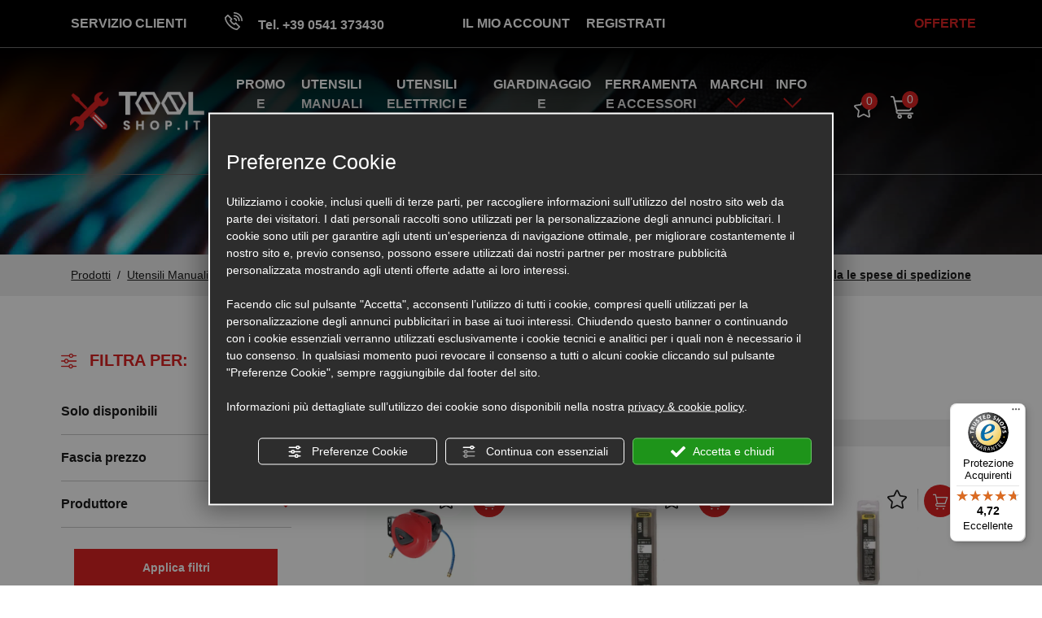

--- FILE ---
content_type: text/html; charset=utf-8
request_url: https://www.toolshop.it/aria-compressa_c-24.html
body_size: 34084
content:
<!DOCTYPE html><html lang="it"><head><script type="text/javascript">window.isAbot = false;</script><meta charset="utf-8"><meta name="author" content="TITANKA! Spa" /><meta name="generator" content="TITANKA! CMS" /><meta name="facebook-domain-verification" content="cqtv3xs487aoba2q9j0ensn75c4nnb" /><title>Prodotti ad Aria Compressa in Vendita Online | Toolshop.it</title><meta name="description" content="Scopri tutti i prodotti ad Aria Compressa in vendita su ToolShop, il negozio online dove trovare la migliore sezione di utensili manuali a prezzi super." /><link rel="canonical" href="https://www.toolshop.it/aria-compressa_c-24.html" /><meta property="og:type" content="product.group" /><meta property="og:url" content="https://www.toolshop.it/aria-compressa_c-24.html" /><meta property="og:title" content="Aria Compressa" /><meta property="og:image" content="/ATUp/1115/catalogodinamico/categorie/1551540.gif" /><meta property="og:image:width" content="300" /><meta property="og:image:height" content="416" /><link rel="alternate" hreflang="it" href="https://www.toolshop.it/aria-compressa_c-24.html" />
<meta name="application-name" content="ToolShop"><meta property="og:site_name" content="ToolShop"><link href="https://www.google-analytics.com" rel="preconnect" crossorigin /><link href="https://www.googletagmanager.com" rel="dns-prefetch" crossorigin /><link href="https://connect.facebook.net" rel="preconnect" crossorigin /><link rel="alternate"  href="https://www.toolshop.it/aria-compressa_c-24.html" hreflang="x-default" /><script type="application/ld+json">{"@context":"https:\/\/schema.org\/","@type":"Organization","name":"ToolShop","url":"https:\/\/www.toolshop.it","telephone":"+39 0541 373430","image":"https:\/\/www.toolshop.it\/ATImg\/pix_trasp.gif","logo":"https:\/\/www.toolshop.it\/ATImg\/dati_generici\/1115_logo.jpg","address":{"@type":"PostalAddress","streetAddress":"Via Locatelli, 10","addressLocality":"Rimini","addressRegion":"Rn","postalCode":"47924","addressCountry":"IT"}}</script>  <script type="text/javascript">var cmsPageParams={"ia":"1115","ih":3991,"ip":"185361","su":false,"device_type":"computer","asset_versioning":"1768314868","site_type":"desktop","is_catalog":true,"lang":"it","url":"\/aria-compressa_c-24.html","type":"1","other_languages":[],"relation_code":"1653653615","css":{"libs":["\/site.css?vrnsh=1&v=1768314868","\/site_lib.css?vrnsh=1&v=1768314868"]},"tracking":{"analytics":{"type":"gtag","event_name_mode":2}},"cookieConsentEnabled":true}</script> <link href="/site.css?vrnsh=1&v=1768314868" rel="stylesheet" type="text/css" />
<style type="text/css" rel="css_content_script">.wrapper_tt91gwsqk0n5
img{max-width:100%}div.row_fb059d975452:before{content:" "}div.row_fb059d975452:after{content:" ";display:table;clear:both}div.column_d8dcb3c28f8d{float:}div.button_fb99467549e0_container:before{content:" "}div.button_fb99467549e0_container:after{clear:both;display:block;content:""}div.column_656452665e2b{float:}div.column_e7c060e59cfe{float:}div.column_9d8d95b6e764{float:}.wrapper_eyche2h0e06m
img{max-width:100%}.wrapper_mk2w427ju87z
img{max-width:100%}ul.menu_e65367e7a8e8_container:after{content:" ";display:table;clear:both}ul.menu_e65367e7a8e8_container,ul.menu_e65367e7a8e8_container
ul{padding-inline-start:0;padding:0;margin:0}ul.menu_e65367e7a8e8_container{margin:0;padding:0;list-style:none}ul.menu_e65367e7a8e8_container
a{position:relative}ul.menu_e65367e7a8e8_container.root>li>a{display:block}ul.menu_e65367e7a8e8_container .cms-icon-angle-arrow-down{padding-left:2px;font-size:50%}ul.menu_e65367e7a8e8_container .cms-icon-angle-arrow-pointing-to-right{padding-left:2px;font-size:50%}ul.menu_e65367e7a8e8_container.root
.submenu{position:absolute;z-index:10;-webkit-transition: .2s linear;transition: .2s linear}@media only screen and (min-width: 992px){ul.menu_e65367e7a8e8_container.root
.submenu{visibility:hidden;opacity:0}}ul.menu_e65367e7a8e8_container.root .submenu
li{display:grid;position:relative}ul.menu_e65367e7a8e8_container.root.level1 .submenu
.submenu{display:block;position:absolute;left:100%;top:0px;-webkit-transition: .2s linear;transition: .2s linear}ul.menu_e65367e7a8e8_container.root .submenu
.submenu{position:absolute;left:100%;margin-top:0;-webkit-transition: .2s linear;transition: .2s linear;top:0px}ul.menu_e65367e7a8e8_container.root li:hover>.submenu{visibility:visible;opacity:1}ul.menu_d720211f01f0_container:after{content:" ";display:table;clear:both}ul.menu_d720211f01f0_container,ul.menu_d720211f01f0_container
ul{padding-inline-start:0;padding:0;margin:0}ul.menu_d720211f01f0_container{margin:0;padding:0;list-style:none}ul.menu_d720211f01f0_container
a{position:relative}ul.menu_d720211f01f0_container.root>li>a{display:block}ul.menu_d720211f01f0_container .cms-icon-angle-arrow-down{padding-left:2px;font-size:50%}ul.menu_d720211f01f0_container .cms-icon-angle-arrow-pointing-to-right{padding-left:2px;font-size:50%}ul.menu_d720211f01f0_container.root
.submenu{position:absolute;z-index:10;-webkit-transition: .2s linear;transition: .2s linear}@media only screen and (min-width: 992px){ul.menu_d720211f01f0_container.root
.submenu{visibility:hidden;opacity:0}}ul.menu_d720211f01f0_container.root .submenu
li{display:grid;position:relative}ul.menu_d720211f01f0_container.root.level1 .submenu
.submenu{display:block;position:absolute;left:100%;top:0px;-webkit-transition: .2s linear;transition: .2s linear}ul.menu_d720211f01f0_container.root .submenu
.submenu{position:absolute;left:100%;margin-top:0;-webkit-transition: .2s linear;transition: .2s linear;top:0px}ul.menu_d720211f01f0_container.root li:hover>.submenu{visibility:visible;opacity:1}.wrapper_6uazjh8q00cw
img{max-width:100%}ul.menu_5c853bff1783_container:after{content:" ";display:table;clear:both}ul.menu_5c853bff1783_container,ul.menu_5c853bff1783_container
ul{padding-inline-start:0;padding:0;margin:0}ul.menu_5c853bff1783_container{margin:0;padding:0;list-style:none}ul.menu_5c853bff1783_container
a{position:relative}ul.menu_5c853bff1783_container.root>li>a{display:block}ul.menu_5c853bff1783_container .cms-icon-angle-arrow-down{padding-left:2px;font-size:50%}ul.menu_5c853bff1783_container .cms-icon-angle-arrow-pointing-to-right{padding-left:2px;font-size:50%}ul.menu_5c853bff1783_container.root
.submenu{position:absolute;z-index:10;-webkit-transition: .2s linear;transition: .2s linear}@media only screen and (min-width: 992px){ul.menu_5c853bff1783_container.root
.submenu{visibility:hidden;opacity:0}}ul.menu_5c853bff1783_container.root .submenu
li{display:grid;position:relative}ul.menu_5c853bff1783_container.root.level1 .submenu
.submenu{display:block;position:absolute;left:100%;top:0px;-webkit-transition: .2s linear;transition: .2s linear}ul.menu_5c853bff1783_container.root .submenu
.submenu{position:absolute;left:100%;margin-top:0;-webkit-transition: .2s linear;transition: .2s linear;top:0px}ul.menu_5c853bff1783_container.root li:hover>.submenu{visibility:visible;opacity:1}.wrapper_9t891t90ph8r
img{max-width:100%}div.row_e2ef7da1af48:before{content:" "}div.row_e2ef7da1af48:after{content:" ";display:table;clear:both}div.column_e71f43ca840a{float:}.break_497444502710_container::after{display:block;clear:both;content:""}div.row_c0b99fa6abcd:before{content:" "}div.row_c0b99fa6abcd:after{content:" ";display:table;clear:both}div.column_8fa372b7300a{float:}div.column_55fad8f17fff{float:}.wrapper_zb7r0f8s6no3
img{max-width:100%}div.row_5c3d92be7ccf:before{content:" "}div.row_5c3d92be7ccf:after{content:" ";display:table;clear:both}div.column_5740b14521a9{float:}div.column_570359137548{float:}div.row_1a54c2ac2db3:before{content:" "}div.row_1a54c2ac2db3:after{content:" ";display:table;clear:both}div.column_71385976a69e{float:}div.code_html_48e925bb3257_container{margin-bottom:10px}.break_d1d80f8ee58e_container::after{display:block;clear:both;content:""}div.column_0284ba299da0{float:}ul.menu_6047a1d01e1a_container:after{content:" ";display:table;clear:both}ul.menu_6047a1d01e1a_container,ul.menu_6047a1d01e1a_container
ul{padding-inline-start:0;padding:0;margin:0}ul.menu_6047a1d01e1a_container{margin:0;padding:0;list-style:none}ul.menu_6047a1d01e1a_container
a{position:relative}ul.menu_6047a1d01e1a_container.root>li>a{display:block}ul.menu_6047a1d01e1a_container .cms-icon-angle-arrow-down{padding-left:2px;font-size:50%}ul.menu_6047a1d01e1a_container .cms-icon-angle-arrow-pointing-to-right{padding-left:2px;font-size:50%}ul.menu_6047a1d01e1a_container.root
.submenu{position:absolute;z-index:10;-webkit-transition: .2s linear;transition: .2s linear}@media only screen and (min-width: 992px){ul.menu_6047a1d01e1a_container.root
.submenu{visibility:hidden;opacity:0}}ul.menu_6047a1d01e1a_container.root .submenu
li{display:grid;position:relative}ul.menu_6047a1d01e1a_container.root.level1 .submenu
.submenu{display:block;position:absolute;left:100%;top:0px;-webkit-transition: .2s linear;transition: .2s linear}ul.menu_6047a1d01e1a_container.root .submenu
.submenu{position:absolute;left:100%;margin-top:0;-webkit-transition: .2s linear;transition: .2s linear;top:0px}ul.menu_6047a1d01e1a_container.root li:hover>.submenu{visibility:visible;opacity:1}ul.menu_6047a1d01e1a_container.root>li{float:none !important;}ul.menu_6047a1d01e1a_container.root
.submenu{min-width:auto !important}div.column_bb761e7c8dbc{float:}ul.menu_a3e8c93d2011_container:after{content:" ";display:table;clear:both}ul.menu_a3e8c93d2011_container,ul.menu_a3e8c93d2011_container
ul{padding-inline-start:0;padding:0;margin:0}ul.menu_a3e8c93d2011_container{margin:0;padding:0;list-style:none}ul.menu_a3e8c93d2011_container
a{position:relative}ul.menu_a3e8c93d2011_container.root>li>a{display:block}ul.menu_a3e8c93d2011_container .cms-icon-angle-arrow-down{padding-left:2px;font-size:50%}ul.menu_a3e8c93d2011_container .cms-icon-angle-arrow-pointing-to-right{padding-left:2px;font-size:50%}ul.menu_a3e8c93d2011_container.root
.submenu{position:absolute;z-index:10;-webkit-transition: .2s linear;transition: .2s linear}@media only screen and (min-width: 992px){ul.menu_a3e8c93d2011_container.root
.submenu{visibility:hidden;opacity:0}}ul.menu_a3e8c93d2011_container.root .submenu
li{display:grid;position:relative}ul.menu_a3e8c93d2011_container.root.level1 .submenu
.submenu{display:block;position:absolute;left:100%;top:0px;-webkit-transition: .2s linear;transition: .2s linear}ul.menu_a3e8c93d2011_container.root .submenu
.submenu{position:absolute;left:100%;margin-top:0;-webkit-transition: .2s linear;transition: .2s linear;top:0px}ul.menu_a3e8c93d2011_container.root li:hover>.submenu{visibility:visible;opacity:1}ul.menu_a3e8c93d2011_container.root>li{float:none !important;}ul.menu_a3e8c93d2011_container.root
.submenu{min-width:auto !important}div.column_7ff8d62c507e{float:}ul.menu_f74941876bc0_container:after{content:" ";display:table;clear:both}ul.menu_f74941876bc0_container,ul.menu_f74941876bc0_container
ul{padding-inline-start:0;padding:0;margin:0}ul.menu_f74941876bc0_container{margin:0;padding:0;list-style:none}ul.menu_f74941876bc0_container
a{position:relative}ul.menu_f74941876bc0_container.root>li>a{display:block}ul.menu_f74941876bc0_container .cms-icon-angle-arrow-down{padding-left:2px;font-size:50%}ul.menu_f74941876bc0_container .cms-icon-angle-arrow-pointing-to-right{padding-left:2px;font-size:50%}ul.menu_f74941876bc0_container.root
.submenu{position:absolute;z-index:10;-webkit-transition: .2s linear;transition: .2s linear}@media only screen and (min-width: 992px){ul.menu_f74941876bc0_container.root
.submenu{visibility:hidden;opacity:0}}ul.menu_f74941876bc0_container.root .submenu
li{display:grid;position:relative}ul.menu_f74941876bc0_container.root.level1 .submenu
.submenu{display:block;position:absolute;left:100%;top:0px;-webkit-transition: .2s linear;transition: .2s linear}ul.menu_f74941876bc0_container.root .submenu
.submenu{position:absolute;left:100%;margin-top:0;-webkit-transition: .2s linear;transition: .2s linear;top:0px}ul.menu_f74941876bc0_container.root li:hover>.submenu{visibility:visible;opacity:1}ul.menu_f74941876bc0_container.root>li{float:none !important;}ul.menu_f74941876bc0_container.root
.submenu{min-width:auto !important}div.column_256886547d4d{float:}.break_3d5162eb5a02_container::after{display:block;clear:both;content:""}div.row_0d52f0a22c57:before{content:" "}div.row_0d52f0a22c57:after{content:" ";display:table;clear:both}div.column_3a18a51b5d9d{float:}div.column_92c0314f450b{}.break_470c5583045c_container::after{display:block;clear:both;content:""}div.newsletterForm_4baa5796cec1_container:after{clear:both;display:block;content:""}div.newsletterForm_4baa5796cec1{width:100%}div.newsletterForm_4baa5796cec1:after{clear:both;display:block;content:""}div.row_a03717d31b6b:before{content:" "}div.row_a03717d31b6b:after{content:" ";display:table;clear:both}div.column_d229117f752f{width:;float:}.wrapper_dg8oxzdo2d3u
img{max-width:100%}</style><link href="/site_lib.css?vrnsh=1&v=1768314868" rel="stylesheet" type="text/css" /><meta name="viewport" content="width=device-width, initial-scale=1"><link href="/libs/gfonts/style/css2?family=Open+Sans:wght@400;500;700&display=swap" rel="stylesheet"><meta name="google-site-verification" content="vw6PzNYMuwHKiskqW9DiEtNoAH8Us-nTybpaIUjUDH4" />
 <script type="text/javascript">function getUserIdToAnalyticsByCookie(a){for(var b=a+"=",c=document.cookie.split(";"),d=0;d<c.length;d++){for(var e=c[d];" "===e.charAt(0);)e=e.substring(1,e.length);if(0===e.indexOf(b))return e.substring(b.length,e.length)}return null}
function isGrantedApp(app_name){var isGranted=true;if(typeof cookieConsent=='object'){if(typeof cookieConsent.isGrantedApp=='function'){isGranted=cookieConsent.isGrantedApp(app_name);}}
return isGranted;}
function getTUserId(){if(!isGrantedApp('google_user_id')){return null;}
var user_id=null;var _MRU=getUserIdToAnalyticsByCookie("_MRU");if(_MRU){user_id=_MRU;}else{var _TCU=getUserIdToAnalyticsByCookie("_TCU");if(_TCU){user_id=_TCU;}}
return user_id;}</script><script type="text/javascript"  async src="https://www.googletagmanager.com/gtag/js?id=G-0PF70JRP1D"></script> <script type="text/javascript">window.googleAnalyticsStarted=false;window.dataLayer=window.dataLayer||[];function gtag(){dataLayer.push(arguments);}
function startGoogleAnalytics(){if('googleAnalyticsStarted'in window){if(window.googleAnalyticsStarted==true){console.log('analytics gia inizializzato');return false;}}
var content_type='catalog';var content_group='catalog';var cookieConsentEnabled=true;gtag('consent','default',{'ad_storage':'denied','analytics_storage':'denied','wait_for_update':1000,'ad_user_data':'denied','ad_personalization':'denied'});gtag('set','ads_data_redaction',true);if(cookieConsentEnabled){gtag('set','allow_google_signals',false);gtag('set','allow_ad_personalization_signals',false);}
if(isGrantedApp('google_ads')){gtag('set','allow_google_signals',true);gtag('set','allow_ad_personalization_signals',true);}
gtag('js',new Date());var confGTag={};if(content_type)confGTag.content_type=content_type;if(content_group)confGTag.content_group=content_group;confGTag.anonymize_ip=true;var analytics_user_id=getTUserId();if(analytics_user_id){confGTag.user_id=analytics_user_id;}
gtag('config','G-0PF70JRP1D',confGTag);window.googleAnalyticsStarted=true;if(typeof cms=='object'){cms.triggerEvent('GoogleAnalyticsStarted');}else{console.log('GoogleAnalyticsStarted');}}</script> <script type="text/javascript" rel="fb_pixel">!function(f,b,e,v,n,t,s){if(f.fbq)return;n=f.fbq=function(){n.callMethod?n.callMethod.apply(n,arguments):n.queue.push(arguments)};if(!f._fbq)f._fbq=n;n.push=n;n.loaded=!0;n.version='2.0';n.queue=[];t=b.createElement(e);t.async=!0;t.src=v;s=b.getElementsByTagName(e)[0];s.parentNode.insertBefore(t,s)}(window,document,'script','https://connect.facebook.net/en_US/fbevents.js');function startPixelFacebook(consent){if(!consent)consent=false;if(!consent){fbq('consent','revoke');}else{fbq('consent','grant');}
var userData=null;if(typeof fbUserData=='object'){userData=fbUserData;}
fbq('init','1835768490008615',userData);fbq('init','1726097764401992',userData);if(typeof cms=='object'){cms.facebook.event.track('track','PageView');cms.triggerEvent('PixelFacebookStarted');}else{console.log('startPixelFacebook',consent);}}</script> </head><body><div id="pgall" class="pgall page_185361 lang-it       related_1653653615 pag-catalog cat-pg-categoria"><div id="blk_96411"  ><div id="contenuto_616482"    class="cnt" ><div class="wrapper_tt91gwsqk0n5 super_object" id="wrapper_tt91gwsqk0n5"><div id="containerBox_fd4b8ccb7d08" class="so_content_int containerBox_fd4b8ccb7d08 header-sf header-separato"><div id="containerBox_a96a88a08314" class="so_content_int containerBox_a96a88a08314 blk pad-col"><div id="containerBox_d9adeec5069d" class="so_content_int containerBox_d9adeec5069d header-info-sf"><div id="containerBox_05ce41eda507" class="so_content_int containerBox_05ce41eda507 container-fluid"><div  class="so_row engine_percent row_fb059d975452 row clearfix  header-0" id="row_fb059d975452"><div  class="so_column engine_percent column_9d8d95b6e764 col-5 col-md-3 col-lg-3 col-xl-2" id="column_9d8d95b6e764"><div  id="text_d2f4ee6c9d86_container" class="so_text so_content text_d2f4ee6c9d86_container ">
<span id="text_d2f4ee6c9d86" class="so_content_int text_d2f4ee6c9d86">
<strong>SERVIZIO CLIENTI</strong><br /></span></div></div><div  class="so_column engine_percent column_e7c060e59cfe col-7 col-md-9 col-lg-3 col-xl-3" id="column_e7c060e59cfe">
<address  id="anagraphicData_94222903fdba_container" class="so_anagraphicData so_content anagraphicData_94222903fdba_container "><span class="icon icon-tel-traccia-41"></span> <b>Tel. <span itemprop="telephone">+39 0541 373430</span></b></address></div><div  class="so_column engine_percent column_656452665e2b d-none d-lg-block col-lg-4 col-xl-6 text-right" id="column_656452665e2b"><div  id="catalogBoxLoginAccount_04b00288e905_container" class="so_catalogBoxLoginAccount so_content catalogBoxLoginAccount_04b00288e905_container text-uppercase "><div id="catalogBoxLoginAccount_04b00288e905" class="so_content_int catalogBoxLoginAccount_04b00288e905"><form action="/login.php" method="post" name="FormLogin" class="FormLogin" style="display:inline" onSubmit="return Catalog.FormLogin.checkform(this);"><div class="header-login-top"><div><a href="/login.php"><span class="d-lg-none icon icon-utente-traccia-3 header-button"></span> <span class="d-none d-lg-inline-block">Il mio account</a></div><div>
<span class="d-none d-lg-inline-block " style="border-left:padding-left:50px;">
<a href="/registrazione-utente.php">Registrati</a>
</span></div></div></form></div></div></div><div  class="so_column engine_percent column_d8dcb3c28f8d d-none d-lg-block col-2 col-xl-1 text-right" id="column_d8dcb3c28f8d"><div  id="button_fb99467549e0_container" class="so_button so_content button_fb99467549e0_container   text-right"><a id="button_fb99467549e0" href="/it/c/offerte"  target="_self" class="so_content_int button_fb99467549e0 rosso" title="" >OFFERTE</a></div></div></div></div></div></div></div></div></div></div><header id="blk_96327"  class=" header-sticky" ><div id="contenuto_615603"    class="cnt" >
<div class="wrapper_eyche2h0e06m super_object" id="wrapper_eyche2h0e06m"><div id="containerBox_6eb39822191c" class="so_content_int containerBox_6eb39822191c header header-fix-top"><div id="containerBox_461cc804b1dd" class="so_content_int containerBox_461cc804b1dd d-none d-lg-block container-fluid header-row-logo"><div id="containerBox_ddd64205e867" class="so_content_int containerBox_ddd64205e867 blk pad-col"><div id="containerBox_fd04052efe9f" class="so_content_int containerBox_fd04052efe9f header-logo-wrap"><div  id="image_cba4a1a88d39_container" class="so_image so_content image_cba4a1a88d39_container  header-logo"><a href="/" target="_self"  ><img alt="toolshop it aria-compressa_c-24 001" aria-hidden="true" id="image_cba4a1a88d39" src="https://www.toolshop.it/source/logo-bianco.png?v=1768314868" class="so_content_int image_cba4a1a88d39" /></a></div><div  id="inclusion_413a1ea6a3a6_container" class="so_inclusion so_content inclusion_413a1ea6a3a6_container cnt-menu-top"><div class="wrapper_6uazjh8q00cw super_object" id="wrapper_6uazjh8q00cw"><div id="containerBox_4306809da7b4" class="so_content_int containerBox_4306809da7b4 header-menu header-menu-cont header-menu-main"><div  id="catalogBoxMenuCategorie_bdc1cad2fab9_container" class="so_catalogBoxMenuCategorie so_content catalogBoxMenuCategorie_bdc1cad2fab9_container header-menucat"><div id="catalogBoxMenuCategorie_bdc1cad2fab9" class="so_content_int catalogBoxMenuCategorie_bdc1cad2fab9"><ul class="livello_0"><li class="cat-has-children" data-id-categoria="34639"><span class="cat">
<a href="https://www.toolshop.it/cat0_34639-promo-e-novita.php">Promo e Novità</a>
</span></li><li class="cat-has-children" data-id-categoria="34640"><span class="cat">
<a href="https://www.toolshop.it/cat0_34640-utensili-manuali.php">Utensili Manuali</a>
</span></li><li class="cat-has-children" data-id-categoria="26133"><span class="cat">
<a href="https://www.toolshop.it/cat0_26133-utensili.php">Utensili Elettrici e Batteria</a>
</span></li><li class="cat-has-children" data-id-categoria="2700"><span class="cat">
<a href="https://www.toolshop.it/giardinaggio-e-agricoltura_c-28.html">Giardinaggio e Agricoltura</a>
</span></li><li class="cat-has-children" data-id-categoria="34643"><span class="cat">
<a href="https://www.toolshop.it/cat0_34643-ferramenta-e-accessori.php">Ferramenta e Accessori</a>
</span></li><li class="cat-has-children" data-id-categoria="34638"><span class="cat">
<a href="https://www.toolshop.it/cat0_34638-marchi.php">Marchi</a>
</span></li></ul></div></div><div  id="catalogBoxMenuCategorie_0126a0e7e1c5_container" class="so_catalogBoxMenuCategorie so_content catalogBoxMenuCategorie_0126a0e7e1c5_container header-menucat-hover"><div id="catalogBoxMenuCategorie_0126a0e7e1c5" class="so_content_int catalogBoxMenuCategorie_0126a0e7e1c5"><ul class="livello_0"><li class="cat-has-children cat-submenu" data-id-categoria="34639"><div class="img">
<picture>
<source srcset="/inc/scripts/crop.php?w=400&h=400&e=5&bg=FFF&img=https://admin.abc.sm/upload/1115/catalogodinamico/categorie/cat_34639_141112shutterstock_347528132.jpg&f=webp" width="400" height="400" type="image/webp">
<img alt="toolshop it aria-compressa_c-24 002" aria-hidden="true" src="/inc/scripts/crop.php?w=400&h=400&e=5&bg=FFF&img=https://admin.abc.sm/upload/1115/catalogodinamico/categorie/cat_34639_141112shutterstock_347528132.jpg" loading="lazy" width="400" height="400">
</picture></div><div class="descrizione"><div class="nome">
Promo e Novità</div><ul class="livello_1"><li class="" data-id-categoria="2824"><span class="cat">
<a href="https://www.toolshop.it/cat0_2824-novita.php">Novità</a>
</span></li><li class="" data-id-categoria="31862"><span class="cat">
<a href="https://www.toolshop.it/cat0_34639_31862-offerta-stanley-fatmax-powertools.php">Offerte STANLEY e  FATMAX Powertools</a>
</span></li><li class="" data-id-categoria="32755"><span class="cat">
<a href="https://www.toolshop.it/cat0_32755-bosch-hobby-power-for-all-18v.php">Bosch Hobby Power for ALL 18V</a>
</span></li><li class="" data-id-categoria="31520"><span class="cat">
<a href="https://www.toolshop.it/cat0_31520-bosch-pro-deals.php">Bosch PRO DEALS</a>
</span></li><li class="" data-id-categoria="27479"><span class="cat">
<a href="https://www.toolshop.it/cat0_27479-bosch-power-time.php">Bosch Power Time</a>
</span></li><li class="" data-id-categoria="18674"><span class="cat">
<a href="https://www.toolshop.it/cat0_18674-outlet.php">Outlet</a>
</span></li></ul></div></li><li class="cat-has-children cat-submenu" data-id-categoria="34640"><div class="img">
<picture>
<source srcset="/inc/scripts/crop.php?w=400&h=400&e=5&bg=FFF&img=https://admin.abc.sm/upload/1115/catalogodinamico/categorie/cat_34640_144615cat-utensili-manuali.jpg&f=webp" width="400" height="400" type="image/webp">
<img alt="toolshop it aria-compressa_c-24 003" aria-hidden="true" src="/inc/scripts/crop.php?w=400&h=400&e=5&bg=FFF&img=https://admin.abc.sm/upload/1115/catalogodinamico/categorie/cat_34640_144615cat-utensili-manuali.jpg" loading="lazy" width="400" height="400">
</picture></div><div class="descrizione"><div class="nome">
Utensili Manuali</div><ul class="livello_1"><li class="current_cat cat-has-children" data-id-categoria="2696"><span class="cat">
<a href="https://www.toolshop.it/aria-compressa_c-24.html">Aria Compressa</a>
</span></li><li class="" data-id-categoria="7667"><span class="cat">
<a href="https://www.toolshop.it/cat0_7667-saldatori-a-gas.php">Saldatori a Gas</a>
</span></li><li class="cat-has-children" data-id-categoria="2755"><span class="cat">
<a href="https://www.toolshop.it/strumenti-di-misurazione_c-94.html">Strumenti di Misurazione</a>
</span></li><li class="cat-has-children" data-id-categoria="2750"><span class="cat">
<a href="https://www.toolshop.it/cat0_2750-tagliapiastrelle-e-accessori-per-posatori.php">Tagliapiastrelle e Accessori per Posatori</a>
</span></li><li class="cat-has-children" data-id-categoria="2703"><span class="cat">
<a href="https://www.toolshop.it/cat0_2703-utensili-manuali.php">Utensileria</a>
</span></li><li class="cat-has-children" data-id-categoria="2757"><span class="cat">
<a href="https://www.toolshop.it/cat0_2757-utensili-per-verniciare.php">Utensili per Verniciare e Pitturare</a>
</span></li></ul></div></li><li class="cat-has-children cat-submenu" data-id-categoria="26133"><div class="img">
<picture>
<source srcset="/inc/scripts/crop.php?w=400&h=400&e=5&bg=FFF&img=https://admin.abc.sm/upload/1115/catalogodinamico/categorie/cat_26133_115156cat-utensili-elettrici.jpg&f=webp" width="400" height="400" type="image/webp">
<img alt="toolshop it aria-compressa_c-24 004" aria-hidden="true" src="/inc/scripts/crop.php?w=400&h=400&e=5&bg=FFF&img=https://admin.abc.sm/upload/1115/catalogodinamico/categorie/cat_26133_115156cat-utensili-elettrici.jpg" loading="lazy" width="400" height="400">
</picture></div><div class="descrizione"><div class="nome">
Utensili Elettrici e Batteria</div><ul class="livello_1"><li class="cat-has-children" data-id-categoria="2754"><span class="cat">
<a href="https://www.toolshop.it/accessori-per-elettroutensili_c-93.html">Accessori per Utensili</a>
</span></li><li class="cat-has-children" data-id-categoria="2701"><span class="cat">
<a href="https://www.toolshop.it/cat0_2701-utensili-a-batteria.php">Utensili a Batteria</a>
</span></li><li class="cat-has-children" data-id-categoria="2702"><span class="cat">
<a href="https://www.toolshop.it/cat0_2702-utensili-elettrici.php">Utensili Elettrici</a>
</span></li></ul></div></li><li class="cat-has-children cat-submenu" data-id-categoria="2700"><div class="img">
<picture>
<source srcset="/inc/scripts/crop.php?w=400&h=400&e=5&bg=FFF&img=https://admin.abc.sm/upload/1115/catalogodinamico/categorie/cat_2700_120105cat-giardinaggio.jpg&f=webp" width="400" height="400" type="image/webp">
<img alt="toolshop it aria-compressa_c-24 005" aria-hidden="true" src="/inc/scripts/crop.php?w=400&h=400&e=5&bg=FFF&img=https://admin.abc.sm/upload/1115/catalogodinamico/categorie/cat_2700_120105cat-giardinaggio.jpg" loading="lazy" width="400" height="400">
</picture></div><div class="descrizione"><div class="nome">
Giardinaggio e Agricoltura</div><ul class="livello_1"><li class="" data-id-categoria="2848"><span class="cat">
<a href="https://www.toolshop.it/giardinaggio-e-agricoltura-affilacatene_c-28_214.html">Affilacatene</a>
</span></li><li class="" data-id-categoria="31073"><span class="cat">
<a href="https://www.toolshop.it/cat0_31073-antizanzare-thermacell.php">Antizanzare Thermacell</a>
</span></li><li class="" data-id-categoria="2813"><span class="cat">
<a href="https://www.toolshop.it/giardinaggio-e-agricoltura-aspiratori-e-soffiatori_c-28_179.html">Aspiratori e Soffiatori</a>
</span></li><li class="" data-id-categoria="5188"><span class="cat">
<a href="https://www.toolshop.it/cat0_2700_5188-attrezzi-giardino-a-batteria.php">Attrezzi Giardino a Batteria</a>
</span></li><li class="" data-id-categoria="2715"><span class="cat">
<a href="https://www.toolshop.it/cat0_2700_2715-attrezzi-manuali-da-giardino.php">Attrezzi Manuali da Giardino</a>
</span></li><li class="" data-id-categoria="35136"><span class="cat">
<a href="https://www.toolshop.it/cat0_2700_35136-barbecue-e-accessori.php">Barbecue e accessori</a>
</span></li><li class="" data-id-categoria="2717"><span class="cat">
<a href="https://www.toolshop.it/giardinaggio-e-agricoltura-decespugliatori_c-28_53.html">Decespugliatori</a>
</span></li><li class="" data-id-categoria="2719"><span class="cat">
<a href="https://www.toolshop.it/giardinaggio-e-agricoltura-elettroseghe_c-28_55.html">Elettroseghe</a>
</span></li><li class="" data-id-categoria="2722"><span class="cat">
<a href="https://www.toolshop.it/giardinaggio-e-agricoltura-irrigazione_c-28_58.html">Irrigazione</a>
</span></li><li class="" data-id-categoria="2720"><span class="cat">
<a href="https://www.toolshop.it/giardinaggio-e-agricoltura-motoseghe_c-28_56.html">Motoseghe</a>
</span></li><li class="" data-id-categoria="2907"><span class="cat">
<a href="https://www.toolshop.it/giardinaggio-e-agricoltura-motozappe_c-28_276.html">Motozappe</a>
</span></li><li class="cat-has-children" data-id-categoria="2716"><span class="cat">
<a href="https://www.toolshop.it/giardinaggio-e-agricoltura-rasaerba_c-28_52.html">Rasaerba</a>
</span></li><li class="" data-id-categoria="30600"><span class="cat">
<a href="https://www.toolshop.it/cat0_2700_30600-robot-e-rasaerba-a-batteria.php">Robot e rasaerba a batteria</a>
</span></li><li class="" data-id-categoria="5946"><span class="cat">
<a href="https://www.toolshop.it/cat0_2700_5946-spazzaneve.php">Spazzaneve</a>
</span></li><li class="" data-id-categoria="2718"><span class="cat">
<a href="https://www.toolshop.it/giardinaggio-e-agricoltura-tagliabordi_c-28_54.html">Tagliabordi</a>
</span></li><li class="" data-id-categoria="2837"><span class="cat">
<a href="https://www.toolshop.it/giardinaggio-e-agricoltura-tagliasiepi_c-28_203.html">Tagliasiepi</a>
</span></li><li class="" data-id-categoria="2846"><span class="cat">
<a href="https://www.toolshop.it/giardinaggio-e-agricoltura-teli-occhiellati_c-28_212.html">Teli Occhiellati e Serre</a>
</span></li><li class="" data-id-categoria="2721"><span class="cat">
<a href="https://www.toolshop.it/cat0_2700_2721-tubi-irrigazione.php">Tubi Irrigazione</a>
</span></li></ul></div></li><li class="cat-has-children cat-submenu" data-id-categoria="34643"><div class="img">
<picture>
<source srcset="/inc/scripts/crop.php?w=400&h=400&e=5&bg=FFF&img=https://admin.abc.sm/upload/1115/catalogodinamico/categorie/cat_34643_120047cat-ferramenta.jpg&f=webp" width="400" height="400" type="image/webp">
<img alt="toolshop it aria-compressa_c-24 006" aria-hidden="true" src="/inc/scripts/crop.php?w=400&h=400&e=5&bg=FFF&img=https://admin.abc.sm/upload/1115/catalogodinamico/categorie/cat_34643_120047cat-ferramenta.jpg" loading="lazy" width="400" height="400">
</picture></div><div class="descrizione"><div class="nome">
Ferramenta e Accessori</div><ul class="livello_1"><li class="cat-has-children" data-id-categoria="25731"><span class="cat">
<a href="https://www.toolshop.it/cat0_25731-accessori-e-ferramenta-per-mobili.php">Accessori per Mobili</a>
</span></li><li class="cat-has-children" data-id-categoria="6662"><span class="cat">
<a href="https://www.toolshop.it/cat0_6662-adesivi-colle-siliconi-sigillanti.php">Adesivi Colle Siliconi Sigillanti</a>
</span></li><li class="cat-has-children" data-id-categoria="2791"><span class="cat">
<a href="https://www.toolshop.it/antinfortunistica-e-abbigliamento-tecnico_c-155.html">Antinfortunistica e Abbigliamento Tecnico</a>
</span></li><li class="cat-has-children" data-id-categoria="2697"><span class="cat">
<a href="https://www.toolshop.it/cat0_2697-casseforti-e-armadi-blindati.php">Casseforti e Armadi blindati</a>
</span></li><li class="" data-id-categoria="36181"><span class="cat">
<a href="https://www.toolshop.it/cat0_34643_36181-cassette-postali-e-accessori.php">Cassette postali e accessori</a>
</span></li><li class="cat-has-children" data-id-categoria="2699"><span class="cat">
<a href="https://www.toolshop.it/elettricita_c-27.html">Elettricità ed Illuminazione</a>
</span></li><li class="" data-id-categoria="2849"><span class="cat">
<a href="https://www.toolshop.it/cat0_34643_2849-etilometro-digitale.php">Etilometro Digitale</a>
</span></li><li class="cat-has-children" data-id-categoria="26136"><span class="cat">
<a href="https://www.toolshop.it/cat0_26136-ferramenta-minuteria-viti-e-bulloni.php">Ferramenta, Minuteria, Viti e Bulloni</a>
</span></li><li class="" data-id-categoria="27797"><span class="cat">
<a href="https://www.toolshop.it/cat0_27797-gel-igienizzante-mani.php">Gel Igienizzante Mani</a>
</span></li><li class="" data-id-categoria="34204"><span class="cat">
<a href="https://www.toolshop.it/cat0_34204-hotel-line.php">Hotel Line</a>
</span></li><li class="cat-has-children" data-id-categoria="2752"><span class="cat">
<a href="https://www.toolshop.it/idraulica-e-accessori-bagno_c-90.html">Idraulica e Accessori Bagno</a>
</span></li><li class="cat-has-children" data-id-categoria="2756"><span class="cat">
<a href="https://www.toolshop.it/lucchetti-e-catene_c-95.html">Lucchetti e Catene</a>
</span></li><li class="cat-has-children" data-id-categoria="26138"><span class="cat">
<a href="https://www.toolshop.it/cat0_26138-organizzazione.php">Organizzazione</a>
</span></li><li class="" data-id-categoria="2820"><span class="cat">
<a href="https://www.toolshop.it/riscaldamento_c-186.html">Riscaldamento</a>
</span></li><li class="" data-id-categoria="20886"><span class="cat">
<a href="https://www.toolshop.it/cat0_20886-serrature-e-cilindri.php">Serrature e Cilindri</a>
</span></li><li class="" data-id-categoria="20419"><span class="cat">
<a href="https://www.toolshop.it/cat0_20419-stampanti-3d-ed-accessori.php">Stampanti 3D ed Accessori</a>
</span></li><li class="" data-id-categoria="2802"><span class="cat">
<a href="https://www.toolshop.it/varie_c-169.html">Varie</a>
</span></li><li class="cat-has-children" data-id-categoria="7092"><span class="cat">
<a href="https://www.toolshop.it/cat0_7092-vernici-allacqua-per-il-legno.php">Vernici e Prodotti per il Legno</a>
</span></li></ul></div></li><li class="cat-has-children cat-submenu" data-id-categoria="34638"><div class="img">
<picture>
<source srcset="/inc/scripts/crop.php?w=400&h=400&e=5&bg=FFF&img=https://admin.abc.sm/upload/1115/catalogodinamico/categorie/cat_34638_160321azienda-1.jpg&f=webp" width="400" height="400" type="image/webp">
<img alt="toolshop it aria-compressa_c-24 007" aria-hidden="true" src="/inc/scripts/crop.php?w=400&h=400&e=5&bg=FFF&img=https://admin.abc.sm/upload/1115/catalogodinamico/categorie/cat_34638_160321azienda-1.jpg" loading="lazy" width="400" height="400">
</picture></div><div class="descrizione"><div class="nome">
Marchi</div><ul class="livello_1"><li class="cat-has-children" data-id-categoria="13597"><span class="cat">
<a href="https://www.toolshop.it/cat0_13597-beta-utensili.php">BETA</a>
</span></li><li class="cat-has-children" data-id-categoria="2797"><span class="cat">
<a href="https://www.toolshop.it/bosch_c-164.html">BOSCH</a>
</span></li><li class="cat-has-children" data-id-categoria="2913"><span class="cat">
<a href="https://www.toolshop.it/dremel_c-282.html">DREMEL®</a>
</span></li><li class="" data-id-categoria="2798"><span class="cat">
<a href="https://www.toolshop.it/makita-utensili">MAKITA</a>
</span></li><li class="cat-has-children" data-id-categoria="13599"><span class="cat">
<a href="https://www.toolshop.it/cat0_13599-stanley.php">STANLEY</a>
</span></li><li class="" data-id-categoria="6105"><span class="cat">
<a href="https://www.toolshop.it/des364-stanley.php">STANLEY® FATMAX® Powertools</a>
</span></li><li class="" data-id-categoria="13598"><span class="cat">
<a href="https://www.toolshop.it/valex-utensili">VALEX</a>
</span></li><li class="" data-id-categoria="34723"><span class="cat">
<a href="https://www.toolshop.it/des0-produttori.php">Tutti i Marchi</a>
</span></li></ul></div></li></ul></div></div><ul aria-label="menu"   id="menu_5c853bff1783_container" class="so_menu so_content root level1 menu_5c853bff1783_container menu-extra"><li  id="button_06355c0718da_container" class="so_button so_content button_06355c0718da_container submenu-container  "><a id="button_06355c0718da" href="#"  target="_self" class="so_content_int button_06355c0718da cat cat-has-children " title="" >Info<span class="cms-icon cms-icon-angle-arrow-down"></span></a><ul aria-label="menu"   id="menu_d6f79a43f47a_container" class="so_menu so_content submenu level2 menu_d6f79a43f47a_container"><li  id="button_487b2777a343_container" class="so_button so_content button_487b2777a343_container   "><a id="button_487b2777a343" href="/dove-siamo.php"  target="_self" class="so_content_int button_487b2777a343 cat" title="" >Dove siamo</a></li><li  id="button_8b5c47ad6abc_container" class="so_button so_content button_8b5c47ad6abc_container   "><a id="button_8b5c47ad6abc" href="/contatti.php"  target="_self" class="so_content_int button_8b5c47ad6abc cat" title="" >Contatti</a></li></ul></li></ul></div></div></div><div id="containerBox_304b13d04cc4" class="so_content_int containerBox_304b13d04cc4 header-actions rel"><div  id="code_html_671a221e73cd_container" class="so_code_html so_content code_html_671a221e73cd_container "><a class="header-button header-button-cerca" >
<i class="icon  icon-cerca-traccia-2"></i>
</a></div><div  id="catalogBoxContenutoCarrelloSoloTotale_f5aeaaf5ff6f_container" class="so_catalogBoxContenutoCarrelloSoloTotale so_content catalogBoxContenutoCarrelloSoloTotale_f5aeaaf5ff6f_container "><div id="catalogBoxContenutoCarrelloSoloTotale_f5aeaaf5ff6f" class="so_content_int catalogBoxContenutoCarrelloSoloTotale_f5aeaaf5ff6f"><a class="header-button header-button-wishlist" href="/wishlist.php">
<span class="icon icon-ecommerce-stella-traccia-1"></span>
<span class="header-button-numero"><span class="cat-wishlist-numero">0</span></span>
</a></div></div><div  id="catalogBoxContenutoCarrelloSoloTotale_ec41fe9950f5_container" class="so_catalogBoxContenutoCarrelloSoloTotale so_content catalogBoxContenutoCarrelloSoloTotale_ec41fe9950f5_container "><div id="catalogBoxContenutoCarrelloSoloTotale_ec41fe9950f5" class="so_content_int catalogBoxContenutoCarrelloSoloTotale_ec41fe9950f5"><a class="header-button header-button-cart" href="/carrello.php">
<i class="icon icon-carrello-traccia-8"></i>
<span class="header-button-numero"><span class="cat_CartBoxNumero">0</span></span>
</a></div></div></div></div></div></div><div id="containerBox_4c0aaacf16df" class="so_content_int containerBox_4c0aaacf16df container-fluid  header-search-wrap"><div  id="code_html_6ccad15f66c9_container" class="so_code_html so_content code_html_6ccad15f66c9_container header-menu-btn"><span class="icon-menu"></span>
<span>menu</span></div><div  id="code_html_307ca1a8ebd9_container" class="so_code_html so_content code_html_307ca1a8ebd9_container header-search"><div class="header-search-close"><a class="search-close" ><img alt="toolshop it aria-compressa_c-24 008" aria-hidden="true" src="https://www.toolshop.it/source/close-search.png"></a></div><form action="/ricerca.php" method="get" class="d-none d-md-block"><div class="cnt-cat-form-search"  style="position:relative;"><div class="header-search-input">
<input class="cat_moduloSearch clerk-search-desktop clerk-search-input" name="q" type="text" value="" placeholder="Cosa stai cercando?" autocomplete="off"></div><div class="header-search-submit">
<button type="submit" class="btn btn-link">
<span class="icon-search"></span>
</button></div></div></form><form action="/ricerca.php" method="get" class="d-md-none"><div class="cnt-cat-form-search"  style="position:relative;"><div class="header-search-input">
<input class=" cat_moduloSearch clerk-search-mobile clerk-search-input" name="q" type="text" value="" placeholder="Cosa stai cercando?" autocomplete="off"></div><div class="header-search-submit">
<button type="submit" class="btn btn-link">
<span class="icon-search"></span>
</button></div></div></form></div></div></div><div  id="inclusion_fa4db55686a3_container" class="so_inclusion so_content inclusion_fa4db55686a3_container "><div class="wrapper_mk2w427ju87z super_object" id="wrapper_mk2w427ju87z"><div id="containerBox_ee4d8bf7ea87" class="so_content_int containerBox_ee4d8bf7ea87 menu-mobi"><div  id="code_html_2d10c73fab3c_container" class="so_code_html so_content code_html_2d10c73fab3c_container menu-mobi-close"><span class="icon icon-close icon-chiudi"></span></div><div id="containerBox_072cdc8eb09d" class="so_content_int containerBox_072cdc8eb09d menu-mobi-container"><ul aria-label="menu"   id="menu_d720211f01f0_container" class="so_menu so_content root level1 menu_d720211f01f0_container menu-mobi-extra"><li  id="button_3d757278c6cf_container" class="so_button so_content button_3d757278c6cf_container   "><a id="button_3d757278c6cf" href="/"  target="_self" class="so_content_int button_3d757278c6cf cat" title="" >Home</a></li></ul><div  id="catalogBoxMenuCategorie_65ed7c99560d_container" class="so_catalogBoxMenuCategorie so_content catalogBoxMenuCategorie_65ed7c99560d_container menu-categorie"><div id="catalogBoxMenuCategorie_65ed7c99560d" class="so_content_int catalogBoxMenuCategorie_65ed7c99560d"><ul class="livello_0"><li class="cat-has-children cat-submenu" data-id-categoria="34639"><span class="cat">
<a href="https://www.toolshop.it/cat0_34639-promo-e-novita.php">Promo e Novità</a>
</span><ul class="livello_1"><li class="" data-id-categoria="2824"><span class="cat">
<a href="https://www.toolshop.it/cat0_2824-novita.php">Novità</a>
</span></li><li class="" data-id-categoria="31862"><span class="cat">
<a href="https://www.toolshop.it/cat0_34639_31862-offerta-stanley-fatmax-powertools.php">Offerte STANLEY e  FATMAX Powertools</a>
</span></li><li class="" data-id-categoria="32755"><span class="cat">
<a href="https://www.toolshop.it/cat0_32755-bosch-hobby-power-for-all-18v.php">Bosch Hobby Power for ALL 18V</a>
</span></li><li class="" data-id-categoria="31520"><span class="cat">
<a href="https://www.toolshop.it/cat0_31520-bosch-pro-deals.php">Bosch PRO DEALS</a>
</span></li><li class="" data-id-categoria="27479"><span class="cat">
<a href="https://www.toolshop.it/cat0_27479-bosch-power-time.php">Bosch Power Time</a>
</span></li><li class="" data-id-categoria="18674"><span class="cat">
<a href="https://www.toolshop.it/cat0_18674-outlet.php">Outlet</a>
</span></li></ul></li><li class="cat-has-children cat-submenu" data-id-categoria="34640"><span class="cat">
<a href="https://www.toolshop.it/cat0_34640-utensili-manuali.php">Utensili Manuali</a>
</span><ul class="livello_1"><li class="current_cat cat-has-children cat-submenu" data-id-categoria="2696"><span class="cat">
<a href="https://www.toolshop.it/aria-compressa_c-24.html">Aria Compressa</a>
</span><ul class="livello_2"><li class="" data-id-categoria="5947"><span class="cat">
<a href="https://www.toolshop.it/cat0_2696_5947-accessori-e-tubi-aria-compressa.php">Accessori e Tubi Aria Compressa</a>
</span></li><li class="" data-id-categoria="2707"><span class="cat">
<a href="https://www.toolshop.it/cat0_2696_2707-compressori.php">Compressori</a>
</span></li><li class="" data-id-categoria="2708"><span class="cat">
<a href="https://www.toolshop.it/aria-compressa-utensili-ad-aria-compressa_c-24_40.html">Utensili ad Aria Compressa</a>
</span></li></ul></li><li class="" data-id-categoria="7667"><span class="cat">
<a href="https://www.toolshop.it/cat0_7667-saldatori-a-gas.php">Saldatori a Gas</a>
</span></li><li class="cat-has-children cat-submenu" data-id-categoria="2755"><span class="cat">
<a href="https://www.toolshop.it/strumenti-di-misurazione_c-94.html">Strumenti di Misurazione</a>
</span><ul class="livello_2"><li class="" data-id-categoria="3041"><span class="cat">
<a href="https://www.toolshop.it/cat0_2755_3041-squadre-goniometri-compassi.php">Calibri, Squadre, Goniometri, Compassi</a>
</span></li><li class="" data-id-categoria="2782"><span class="cat">
<a href="https://www.toolshop.it/strumenti-di-misurazione-livelle_c-94_138.html">Livelle</a>
</span></li><li class="" data-id-categoria="2785"><span class="cat">
<a href="https://www.toolshop.it/strumenti-di-misurazione-metri-e-rotelle-metriche_c-94_141.html">Metri e Rotelle Metriche</a>
</span></li><li class="" data-id-categoria="2784"><span class="cat">
<a href="https://www.toolshop.it/strumenti-di-misurazione-misuratori-e-livelle-laser_c-94_140.html">Misuratori e Livelle Laser</a>
</span></li><li class="" data-id-categoria="2783"><span class="cat">
<a href="https://www.toolshop.it/strumenti-di-misurazione-rilevatori-metalli_c-94_139.html">Rilevatori Metalli</a>
</span></li><li class="" data-id-categoria="20806"><span class="cat">
<a href="https://www.toolshop.it/cat0_2755_20806-termometri.php">Termometri</a>
</span></li><li class="" data-id-categoria="2781"><span class="cat">
<a href="https://www.toolshop.it/strumenti-di-misurazione-tester_c-94_137.html">Tester</a>
</span></li><li class="" data-id-categoria="2786"><span class="cat">
<a href="https://www.toolshop.it/strumenti-di-misurazione-tracciatori-e-piombi_c-94_142.html">Tracciatori, Piombi e Matite</a>
</span></li></ul></li><li class="cat-has-children cat-submenu" data-id-categoria="2750"><span class="cat">
<a href="https://www.toolshop.it/cat0_2750-tagliapiastrelle-e-accessori-per-posatori.php">Tagliapiastrelle e Accessori per Posatori</a>
</span><ul class="livello_2"><li class="" data-id-categoria="2914"><span class="cat">
<a href="https://www.toolshop.it/tagliapiastrelle-e-accessori-per-posatori-tagliapiastrelle_c-86_283.html">Tagliapiastrelle</a>
</span></li><li class="" data-id-categoria="2915"><span class="cat">
<a href="https://www.toolshop.it/tagliapiastrelle-e-accessori-per-posatori-accessori-per-posatori-e-ricambi_c-86_284.html">Accessori per Posatori e Ricambi</a>
</span></li></ul></li><li class="cat-has-children cat-submenu" data-id-categoria="2703"><span class="cat">
<a href="https://www.toolshop.it/cat0_2703-utensili-manuali.php">Utensileria</a>
</span><ul class="livello_2"><li class="" data-id-categoria="2800"><span class="cat">
<a href="https://www.toolshop.it/utensili-manuali-assortimenti_c-31_167.html">Assortimenti</a>
</span></li><li class="" data-id-categoria="25374"><span class="cat">
<a href="https://www.toolshop.it/cat0_2703_25374-auto-moto-riparazione.php">Auto Moto Riparazione</a>
</span></li><li class="" data-id-categoria="2819"><span class="cat">
<a href="https://www.toolshop.it/utensili-manuali-banchi-lavoro_c-31_185.html">Banchi Lavoro</a>
</span></li><li class="" data-id-categoria="2743"><span class="cat">
<a href="https://www.toolshop.it/utensili-manuali-cacciaviti_c-31_79.html">Cacciaviti</a>
</span></li><li class="" data-id-categoria="2923"><span class="cat">
<a href="https://www.toolshop.it/utensili-manuali-cacciaviti-di-precisione_c-31_292.html">Cacciaviti di Precisione</a>
</span></li><li class="" data-id-categoria="2916"><span class="cat">
<a href="https://www.toolshop.it/utensili-manuali-chiavi-dinamometriche_c-31_285.html">Chiavi Dinamometriche</a>
</span></li><li class="cat-has-children cat-submenu" data-id-categoria="2742"><span class="cat">
<a href="https://www.toolshop.it/utensili-manuali-chiavi-meccaniche_c-31_78.html">Chiavi Meccaniche</a>
</span><ul class="livello_3"><li class="" data-id-categoria="2835"><span class="cat">
<a href="https://www.toolshop.it/chiavi-meccaniche-chiavi-a-brugola-esagonali_c-31_78_201.html">Chiavi a Brugola Esagonali e Torx</a>
</span></li><li class="cat-has-children cat-submenu" data-id-categoria="2825"><span class="cat">
<a href="https://www.toolshop.it/chiavi-meccaniche-chiavi-a-bussola_c-31_78_191.html">Chiavi a Bussola</a>
</span><ul class="livello_4"><li class="" data-id-categoria="2887"><span class="cat">
<a href="https://www.toolshop.it/chiavi-a-bussola-assortimenti-ed-accessori_c-31_78_191_254.html">Assortimenti ed Accessori</a>
</span></li><li class="" data-id-categoria="2886"><span class="cat">
<a href="https://www.toolshop.it/chiavi-a-bussola-bussole_c-31_78_191_253.html">Bussole</a>
</span></li></ul></li><li class="" data-id-categoria="2826"><span class="cat">
<a href="https://www.toolshop.it/chiavi-meccaniche-chiavi-a-croce_c-31_78_192.html">Chiavi a Croce</a>
</span></li><li class="" data-id-categoria="2827"><span class="cat">
<a href="https://www.toolshop.it/chiavi-meccaniche-chiavi-a-forchetta-doppie_c-31_78_193.html">Chiavi a Forchetta Doppie</a>
</span></li><li class="" data-id-categoria="2828"><span class="cat">
<a href="https://www.toolshop.it/chiavi-meccaniche-chiavi-a-pipa_c-31_78_194.html">Chiavi a Pipa</a>
</span></li><li class="" data-id-categoria="2885"><span class="cat">
<a href="https://www.toolshop.it/chiavi-meccaniche-chiavi-a-rullino_c-31_78_252.html">Chiavi a Rullino</a>
</span></li><li class="" data-id-categoria="2834"><span class="cat">
<a href="https://www.toolshop.it/chiavi-meccaniche-chiavi-a-t-fisse_c-31_78_200.html">Chiavi a T Fisse</a>
</span></li><li class="" data-id-categoria="2829"><span class="cat">
<a href="https://www.toolshop.it/chiavi-meccaniche-chiavi-a-t-snodate_c-31_78_195.html">Chiavi a T Snodate</a>
</span></li><li class="" data-id-categoria="2830"><span class="cat">
<a href="https://www.toolshop.it/chiavi-meccaniche-chiavi-a-tubo-doppie_c-31_78_196.html">Chiavi a Tubo Doppie</a>
</span></li><li class="" data-id-categoria="2831"><span class="cat">
<a href="https://www.toolshop.it/chiavi-meccaniche-chiavi-combinate_c-31_78_197.html">Chiavi Combinate</a>
</span></li><li class="" data-id-categoria="2832"><span class="cat">
<a href="https://www.toolshop.it/chiavi-meccaniche-chiavi-combinate-a-cricchetto_c-31_78_198.html">Chiavi Combinate a Cricchetto</a>
</span></li><li class="" data-id-categoria="25371"><span class="cat">
<a href="https://www.toolshop.it/cat0_2703_2742_25371-chiavi-per-filtri.php">Chiavi per Filtri</a>
</span></li><li class="" data-id-categoria="2833"><span class="cat">
<a href="https://www.toolshop.it/chiavi-meccaniche-chiavi-poligonali-doppie_c-31_78_199.html">Chiavi Poligonali Doppie</a>
</span></li><li class="" data-id-categoria="2836"><span class="cat">
<a href="https://www.toolshop.it/chiavi-meccaniche-scalpelli-e-cacciaspine_c-31_78_202.html">Scalpelli, Cacciaspine e Bulini</a>
</span></li></ul></li><li class="" data-id-categoria="2814"><span class="cat">
<a href="https://www.toolshop.it/utensili-manuali-coltelli-cutters_c-31_180.html">Coltelli, Taglierini, Cutters</a>
</span></li><li class="" data-id-categoria="2906"><span class="cat">
<a href="https://www.toolshop.it/utensili-manuali-coltelli-serramanico-sport_c-31_275.html">Coltelli Serramanico Sport</a>
</span></li><li class="" data-id-categoria="2919"><span class="cat">
<a href="https://www.toolshop.it/cat0_2703_2919-curvatubi.php">Curvatubi</a>
</span></li><li class="" data-id-categoria="2740"><span class="cat">
<a href="https://www.toolshop.it/utensili-manuali-forbici_c-31_76.html">Forbici</a>
</span></li><li class="" data-id-categoria="2866"><span class="cat">
<a href="https://www.toolshop.it/utensili-manuali-fresa-per-rubinetti_c-31_233.html">Fresa per Rubinetti</a>
</span></li><li class="" data-id-categoria="15883"><span class="cat">
<a href="https://www.toolshop.it/cat0_2703_15883-fustelle.php">Fustelle</a>
</span></li><li class="" data-id-categoria="2920"><span class="cat">
<a href="https://www.toolshop.it/utensili-manuali-giratubi_c-31_289.html">Giratubi</a>
</span></li><li class="" data-id-categoria="2749"><span class="cat">
<a href="https://www.toolshop.it/utensili-manuali-leve_c-31_85.html">Leve</a>
</span></li><li class="" data-id-categoria="2844"><span class="cat">
<a href="https://www.toolshop.it/utensili-manuali-levigatori-a-mano_c-31_210.html">Levigatori a Mano</a>
</span></li><li class="" data-id-categoria="2807"><span class="cat">
<a href="https://www.toolshop.it/utensili-manuali-lime-e-raspe_c-31_174.html">Lime e Raspe</a>
</span></li><li class="" data-id-categoria="2739"><span class="cat">
<a href="https://www.toolshop.it/utensili-manuali-martelli-e-mazzette_c-31_75.html">Martelli e Mazzette</a>
</span></li><li class="" data-id-categoria="2746"><span class="cat">
<a href="https://www.toolshop.it/utensili-manuali-maschi-e-filiere_c-31_82.html">Maschi e Filiere</a>
</span></li><li class="" data-id-categoria="2805"><span class="cat">
<a href="https://www.toolshop.it/utensili-manuali-morse-e-morsetti_c-31_172.html">Morse e Morsetti</a>
</span></li><li class="" data-id-categoria="2815"><span class="cat">
<a href="https://www.toolshop.it/utensili-manuali-pialle-pialletti_c-31_181.html">Pialle Pialletti</a>
</span></li><li class="" data-id-categoria="2744"><span class="cat">
<a href="https://www.toolshop.it/utensili-manuali-pinze_c-31_80.html">Pinze</a>
</span></li><li class="" data-id-categoria="2870"><span class="cat">
<a href="https://www.toolshop.it/utensili-manuali-pistole-per-silicone_c-31_237.html">Pistole per Silicone</a>
</span></li><li class="" data-id-categoria="2748"><span class="cat">
<a href="https://www.toolshop.it/utensili-manuali-puntatrici-fissatrici_c-31_84.html">Puntatrici Fissatrici</a>
</span></li><li class="" data-id-categoria="2821"><span class="cat">
<a href="https://www.toolshop.it/utensili-manuali-rivettatrici_c-31_187.html">Rivettatrici</a>
</span></li><li class="" data-id-categoria="2741"><span class="cat">
<a href="https://www.toolshop.it/cat0_2703_2741-scalpelli-per-edilizia.php">Scalpelli per Edilizia</a>
</span></li><li class="" data-id-categoria="4046"><span class="cat">
<a href="https://www.toolshop.it/cat0_2703_4046-scalpelli-per-legno.php">Scalpelli per Legno</a>
</span></li><li class="" data-id-categoria="2801"><span class="cat">
<a href="https://www.toolshop.it/utensili-manuali-seghe_c-31_168.html">Seghe</a>
</span></li><li class="" data-id-categoria="2803"><span class="cat">
<a href="https://www.toolshop.it/utensili-manuali-sollevamento-e-trasporto_c-31_170.html">Sollevamento e Trasporto</a>
</span></li><li class="" data-id-categoria="25604"><span class="cat">
<a href="https://www.toolshop.it/cat0_2703_25604-spazzole.php">Spazzole</a>
</span></li><li class="" data-id-categoria="35418"><span class="cat">
<a href="https://www.toolshop.it/cat0_34640_2703_35418-spelafili.php">Spelafili</a>
</span></li><li class="" data-id-categoria="2747"><span class="cat">
<a href="https://www.toolshop.it/utensili-manuali-strettoi-e-morsetti_c-31_83.html">Strettoi e Morsetti</a>
</span></li><li class="" data-id-categoria="5941"><span class="cat">
<a href="https://www.toolshop.it/cat0_2703_5941-tagliacornici.php">Tagliacornici</a>
</span></li><li class="" data-id-categoria="2918"><span class="cat">
<a href="https://www.toolshop.it/utensili-manuali-tagliatubi_c-31_287.html">Tagliatubi</a>
</span></li><li class="" data-id-categoria="2745"><span class="cat">
<a href="https://www.toolshop.it/utensili-manuali-tenaglie-e-tronchesi_c-31_81.html">Tenaglie e Tronchesi</a>
</span></li><li class="" data-id-categoria="25641"><span class="cat">
<a href="https://www.toolshop.it/cat0_2703_25641-utensili-a-gas-cannelli.php">Utensili a Gas, Cannelli</a>
</span></li></ul></li><li class="cat-has-children cat-submenu" data-id-categoria="2757"><span class="cat">
<a href="https://www.toolshop.it/cat0_2757-utensili-per-verniciare.php">Utensili per Verniciare e Pitturare</a>
</span><ul class="livello_2"><li class="" data-id-categoria="2787"><span class="cat">
<a href="https://www.toolshop.it/utensili-per-verniciare-pennelli_c-97_151.html">Pennelli</a>
</span></li><li class="" data-id-categoria="2789"><span class="cat">
<a href="https://www.toolshop.it/utensili-per-verniciare-rulli_c-97_153.html">Rulli</a>
</span></li><li class="" data-id-categoria="2788"><span class="cat">
<a href="https://www.toolshop.it/utensili-per-verniciare-spatole-raschietti_c-97_152.html">Spatole Raschietti</a>
</span></li><li class="" data-id-categoria="2790"><span class="cat">
<a href="https://www.toolshop.it/utensili-per-verniciare-accessori-per-verniciatura_c-97_154.html">Accessori per Verniciatura</a>
</span></li></ul></li></ul></li><li class="cat-has-children cat-submenu" data-id-categoria="26133"><span class="cat">
<a href="https://www.toolshop.it/cat0_26133-utensili.php">Utensili Elettrici e Batteria</a>
</span><ul class="livello_1"><li class="cat-has-children cat-submenu" data-id-categoria="2754"><span class="cat">
<a href="https://www.toolshop.it/accessori-per-elettroutensili_c-93.html">Accessori per Utensili</a>
</span><ul class="livello_2"><li class="" data-id-categoria="2867"><span class="cat">
<a href="https://www.toolshop.it/accessori-per-elettroutensili-accessori-per-minitrapani_c-93_234.html">Accessori per Minitrapani</a>
</span></li><li class="" data-id-categoria="16574"><span class="cat">
<a href="https://www.toolshop.it/cat0_2754_16574-accessori-per-utensili-multifunzione.php">Accessori per Utensili Multifunzione</a>
</span></li><li class="" data-id-categoria="2841"><span class="cat">
<a href="https://www.toolshop.it/accessori-per-elettroutensili-accessori-saldatura_c-93_207.html">Accessori Saldatura</a>
</span></li><li class="" data-id-categoria="4212"><span class="cat">
<a href="https://www.toolshop.it/cat0_2754_4212-accessori-sollevamento-e-trasporto.php">Accessori Sollevamento e Trasporto</a>
</span></li><li class="" data-id-categoria="2868"><span class="cat">
<a href="https://www.toolshop.it/accessori-per-elettroutensili-assemblaggio-spinatura-legno_c-93_235.html">Assemblaggio Spinatura Legno</a>
</span></li><li class="" data-id-categoria="2888"><span class="cat">
<a href="https://www.toolshop.it/accessori-per-elettroutensili-batterie_c-93_255.html">Batterie</a>
</span></li><li class="" data-id-categoria="2765"><span class="cat">
<a href="https://www.toolshop.it/accessori-per-elettroutensili-frese-per-legno_c-93_110.html">Frese per Legno</a>
</span></li><li class="" data-id-categoria="2766"><span class="cat">
<a href="https://www.toolshop.it/accessori-per-elettroutensili-frese-per-metalli_c-93_111.html">Frese per Metalli</a>
</span></li><li class="" data-id-categoria="2761"><span class="cat">
<a href="https://www.toolshop.it/accessori-per-elettroutensili-inserti-per-avvitare_c-93_106.html">Inserti per Avvitare</a>
</span></li><li class="" data-id-categoria="2760"><span class="cat">
<a href="https://www.toolshop.it/accessori-per-elettroutensili-levigatura-e-lucidatura_c-93_105.html">Levigatura e Lucidatura</a>
</span></li><li class="" data-id-categoria="2904"><span class="cat">
<a href="https://www.toolshop.it/accessori-per-elettroutensili-mandrini_c-93_273.html">Mandrini</a>
</span></li><li class="" data-id-categoria="2804"><span class="cat">
<a href="https://www.toolshop.it/accessori-per-elettroutensili-morse-per-trapani_c-93_171.html">Morse per Trapani</a>
</span></li><li class="" data-id-categoria="2762"><span class="cat">
<a href="https://www.toolshop.it/accessori-per-elettroutensili-punte-e-corone-per-edilizia_c-93_107.html">Punte e Corone per Edilizia</a>
</span></li><li class="" data-id-categoria="2763"><span class="cat">
<a href="https://www.toolshop.it/accessori-per-elettroutensili-punte-per-legno_c-93_108.html">Punte per Legno</a>
</span></li><li class="" data-id-categoria="2764"><span class="cat">
<a href="https://www.toolshop.it/accessori-per-elettroutensili-punte-per-metalli_c-93_109.html">Punte per Metalli</a>
</span></li><li class="" data-id-categoria="13940"><span class="cat">
<a href="https://www.toolshop.it/cat0_2754_13940-punti-e-chiodi-per-fissatrici.php">Punti e Chiodi per Fissatrici</a>
</span></li><li class="" data-id-categoria="2865"><span class="cat">
<a href="https://www.toolshop.it/accessori-per-elettroutensili-ricambi_c-93_232.html">Ricambi</a>
</span></li><li class="" data-id-categoria="2845"><span class="cat">
<a href="https://www.toolshop.it/accessori-per-elettroutensili-scalpelli-per-martelli-elettropneumatici_c-93_211.html">Scalpelli per Martelli Elettropneumatici</a>
</span></li><li class="" data-id-categoria="2889"><span class="cat">
<a href="https://www.toolshop.it/accessori-per-elettroutensili-seghe-a-tazza-per-metalli_c-93_256.html">Seghe a Tazza</a>
</span></li><li class="" data-id-categoria="2767"><span class="cat">
<a href="https://www.toolshop.it/accessori-per-elettroutensili-seghe-circolari_c-93_112.html">Seghe Circolari</a>
</span></li><li class="" data-id-categoria="2768"><span class="cat">
<a href="https://www.toolshop.it/accessori-per-elettroutensili-spazzole-rotative_c-93_113.html">Spazzole Rotative</a>
</span></li><li class="" data-id-categoria="2839"><span class="cat">
<a href="https://www.toolshop.it/accessori-per-elettroutensili-taglio-cartongessofibrocemento_c-93_206.html">Taglio Cartongesso e Fibrocemento</a>
</span></li><li class="" data-id-categoria="2770"><span class="cat">
<a href="https://www.toolshop.it/accessori-per-elettroutensili-taglio-e-smerigliatura-metalli_c-93_115.html">Taglio e Smerigliatura Metalli</a>
</span></li><li class="" data-id-categoria="2771"><span class="cat">
<a href="https://www.toolshop.it/accessori-per-elettroutensili-taglio-legno_c-93_116.html">Taglio Legno</a>
</span></li><li class="" data-id-categoria="2772"><span class="cat">
<a href="https://www.toolshop.it/accessori-per-elettroutensili-taglio-pietra-e-materiali-da-costruzione_c-93_117.html">Taglio Pietra e Materiali da Costruzione</a>
</span></li><li class="" data-id-categoria="2769"><span class="cat">
<a href="https://www.toolshop.it/accessori-per-elettroutensili-utensili-diamantati_c-93_114.html">Utensili Diamantati</a>
</span></li><li class="" data-id-categoria="2869"><span class="cat">
<a href="https://www.toolshop.it/accessori-per-elettroutensili-accessori-vari-per-elettroutensili_c-93_236.html">Accessori Vari per Elettroutensili</a>
</span></li></ul></li><li class="cat-has-children cat-submenu" data-id-categoria="2701"><span class="cat">
<a href="https://www.toolshop.it/cat0_2701-utensili-a-batteria.php">Utensili a Batteria</a>
</span><ul class="livello_2"><li class="" data-id-categoria="28603"><span class="cat">
<a href="https://www.toolshop.it/cat0_26133_2701_28603-aspirapolvere-e-liquidi-a-batteria.php">Aspirapolvere e liquidi a batteria</a>
</span></li><li class="cat-has-children cat-submenu" data-id-categoria="2723"><span class="cat">
<a href="https://www.toolshop.it/cat0_2701_2723-avvitatori.php">Avvitatori</a>
</span><ul class="livello_3"><li class="" data-id-categoria="2921"><span class="cat">
<a href="https://www.toolshop.it/cat0_2701_2723_2921-avvitatori-trapani.php">Avvitatori Trapani</a>
</span></li><li class="" data-id-categoria="2922"><span class="cat">
<a href="https://www.toolshop.it/cat0_2701_2723_2922-avvitatori-trapani-con-percussione.php">Avvitatori Trapani con Percussione</a>
</span></li><li class="" data-id-categoria="4103"><span class="cat">
<a href="https://www.toolshop.it/cat0_2701_2723_4103-avvitatori-massa-battente.php">Avvitatori Massa Battente</a>
</span></li></ul></li><li class="" data-id-categoria="2724"><span class="cat">
<a href="https://www.toolshop.it/utensili-a-batteria-cacciaviti-a-batteria_c-29_60.html">Cacciaviti a Batteria</a>
</span></li><li class="" data-id-categoria="2822"><span class="cat">
<a href="https://www.toolshop.it/utensili-a-batteria-cesoie-cutters_c-29_188.html">Cesoie Cutters</a>
</span></li><li class="" data-id-categoria="34088"><span class="cat">
<a href="https://www.toolshop.it/cat0_26133_2701_34088-chiodatrici-a-batteria.php">Chiodatrici a Batteria</a>
</span></li><li class="" data-id-categoria="30826"><span class="cat">
<a href="https://www.toolshop.it/cat0_26133_2701_30826-levigatrici-a-batteria.php">Levigatrici a Batteria</a>
</span></li><li class="" data-id-categoria="4582"><span class="cat">
<a href="https://www.toolshop.it/cat0_2701_4582-martelli-perforatori-a-batteria.php">Martelli Perforatori a Batteria</a>
</span></li><li class="" data-id-categoria="2838"><span class="cat">
<a href="https://www.toolshop.it/utensili-a-batteria-seghe-e-seghetti-a-batteria_c-29_216.html">Seghe e Seghetti a Batteria</a>
</span></li><li class="" data-id-categoria="5171"><span class="cat">
<a href="https://www.toolshop.it/cat0_2701_5171-seghetto-diamantato.php">Seghetto Diamantato</a>
</span></li><li class="" data-id-categoria="2917"><span class="cat">
<a href="https://www.toolshop.it/utensili-a-batteria-smerigliatrici-a-batteria_c-29_286.html">Smerigliatrici a Batteria</a>
</span></li><li class="" data-id-categoria="4101"><span class="cat">
<a href="https://www.toolshop.it/cat0_2701_4101-telecamere-da-ispezione.php">Telecamere da Ispezione</a>
</span></li><li class="" data-id-categoria="2796"><span class="cat">
<a href="https://www.toolshop.it/cat0_2701_2796-trapani-tassellatori-a-batteria.php">Trapani Tassellatori a Batteria</a>
</span></li><li class="" data-id-categoria="4102"><span class="cat">
<a href="https://www.toolshop.it/cat0_2701_4102-utensili-giardino-a-batteria.php">Utensili Giardino a Batteria</a>
</span></li><li class="" data-id-categoria="20039"><span class="cat">
<a href="https://www.toolshop.it/cat0_2701_20039-utensili-multifunzione-oscillanti-a-batteria.php">Utensili Multifunzione Oscillanti a Batteria</a>
</span></li></ul></li><li class="cat-has-children cat-submenu" data-id-categoria="2702"><span class="cat">
<a href="https://www.toolshop.it/cat0_2702-utensili-elettrici.php">Utensili Elettrici</a>
</span><ul class="livello_2"><li class="" data-id-categoria="2908"><span class="cat">
<a href="https://www.toolshop.it/utensili-elettrici-affilatori_c-30_277.html">Affilatori</a>
</span></li><li class="" data-id-categoria="2816"><span class="cat">
<a href="https://www.toolshop.it/utensili-elettrici-aspirapolvere_c-30_182.html">Aspirapolvere</a>
</span></li><li class="" data-id-categoria="2850"><span class="cat">
<a href="https://www.toolshop.it/utensili-elettrici-avvitatori-a-cavo_c-30_217.html">Avvitatori a Cavo</a>
</span></li><li class="" data-id-categoria="2735"><span class="cat">
<a href="https://www.toolshop.it/utensili-elettrici-caricabatterie-e-avviatori_c-30_71.html">Caricabatterie e Avviatori</a>
</span></li><li class="" data-id-categoria="2734"><span class="cat">
<a href="https://www.toolshop.it/utensili-elettrici-fresatrici_c-30_70.html">Fresatrici</a>
</span></li><li class="" data-id-categoria="2751"><span class="cat">
<a href="https://www.toolshop.it/utensili-elettrici-idropulitrici_c-30_87.html">Idropulitrici</a>
</span></li><li class="" data-id-categoria="4118"><span class="cat">
<a href="https://www.toolshop.it/cat0_2702_4118-incisori.php">Incisori</a>
</span></li><li class="" data-id-categoria="2729"><span class="cat">
<a href="https://www.toolshop.it/cat0_2702_2729-levigatrici.php">Levigatrici</a>
</span></li><li class="" data-id-categoria="2817"><span class="cat">
<a href="https://www.toolshop.it/utensili-elettrici-lucidatrici-auto_c-30_183.html">Lucidatrici Auto</a>
</span></li><li class="" data-id-categoria="2726"><span class="cat">
<a href="https://www.toolshop.it/utensili-elettrici-macchine-utensili_c-30_62.html">Macchine Utensili</a>
</span></li><li class="" data-id-categoria="2732"><span class="cat">
<a href="https://www.toolshop.it/utensili-elettrici-martelli-demolitori_c-30_68.html">Martelli Demolitori</a>
</span></li><li class="" data-id-categoria="2733"><span class="cat">
<a href="https://www.toolshop.it/utensili-elettrici-martelli-perforatori-rotativi_c-30_69.html">Martelli Perforatori Rotativi</a>
</span></li><li class="" data-id-categoria="2818"><span class="cat">
<a href="https://www.toolshop.it/utensili-elettrici-minitrapani_c-30_184.html">Minitrapani</a>
</span></li><li class="" data-id-categoria="2806"><span class="cat">
<a href="https://www.toolshop.it/utensili-elettrici-miscelatori_c-30_173.html">Miscelatori Mescolatori colle e malte</a>
</span></li><li class="" data-id-categoria="2843"><span class="cat">
<a href="https://www.toolshop.it/utensili-elettrici-pialletti_c-30_209.html">Pialletti</a>
</span></li><li class="" data-id-categoria="2736"><span class="cat">
<a href="https://www.toolshop.it/utensili-elettrici-pistole-incollatrici_c-30_72.html">Pistole Incollatrici</a>
</span></li><li class="" data-id-categoria="2737"><span class="cat">
<a href="https://www.toolshop.it/utensili-elettrici-pistole-termiche_c-30_73.html">Pistole Termiche</a>
</span></li><li class="" data-id-categoria="2810"><span class="cat">
<a href="https://www.toolshop.it/utensili-elettrici-pompe-idrauliche_c-30_177.html">Pompe Idrauliche</a>
</span></li><li class="" data-id-categoria="2823"><span class="cat">
<a href="https://www.toolshop.it/utensili-elettrici-saldatori_c-30_189.html">Saldatori</a>
</span></li><li class="" data-id-categoria="2738"><span class="cat">
<a href="https://www.toolshop.it/utensili-elettrici-saldatrici_c-30_74.html">Saldatrici</a>
</span></li><li class="" data-id-categoria="2851"><span class="cat">
<a href="https://www.toolshop.it/utensili-elettrici-scanalatori_c-30_218.html">Scanalatori</a>
</span></li><li class="" data-id-categoria="4193"><span class="cat">
<a href="https://www.toolshop.it/cat0_2702_4193-seghe-a-doppia-lama.php">Segatrici al Diamante</a>
</span></li><li class="" data-id-categoria="2799"><span class="cat">
<a href="https://www.toolshop.it/utensili-elettrici-seghe-circolari_c-30_166.html">Seghe Circolari</a>
</span></li><li class="" data-id-categoria="2728"><span class="cat">
<a href="https://www.toolshop.it/cat0_2702_2728-seghetti.php">Seghetti</a>
</span></li><li class="" data-id-categoria="2727"><span class="cat">
<a href="https://www.toolshop.it/cat0_2702_2727-smerigliatrici.php">Smerigliatrici</a>
</span></li><li class="" data-id-categoria="2909"><span class="cat">
<a href="https://www.toolshop.it/utensili-elettrici-tagliapolistirolo_c-30_278.html">Tagliapolistirolo</a>
</span></li><li class="" data-id-categoria="2890"><span class="cat">
<a href="https://www.toolshop.it/utensili-elettrici-trapani-avvitatori_c-30_257.html">Trapani Avvitatori</a>
</span></li><li class="" data-id-categoria="2857"><span class="cat">
<a href="https://www.toolshop.it/utensili-elettrici-trapani-carotatrici_c-30_224.html">Trapani Carotatrici</a>
</span></li><li class="" data-id-categoria="2725"><span class="cat">
<a href="https://www.toolshop.it/cat0_2702_2725-trapani-elettrici.php">Trapani Elettrici</a>
</span></li><li class="" data-id-categoria="2731"><span class="cat">
<a href="https://www.toolshop.it/utensili-elettrici-trapani-tassellatori_c-30_67.html">Trapani Tassellatori</a>
</span></li><li class="" data-id-categoria="2730"><span class="cat">
<a href="https://www.toolshop.it/utensili-elettrici-troncatrici_c-30_66.html">Troncatrici</a>
</span></li><li class="" data-id-categoria="16576"><span class="cat">
<a href="https://www.toolshop.it/cat0_2702_16576-utensili-multifunzione-oscillanti.php">Utensili Multifunzione Oscillanti</a>
</span></li></ul></li></ul></li><li class="cat-has-children cat-submenu" data-id-categoria="2700"><span class="cat">
<a href="https://www.toolshop.it/giardinaggio-e-agricoltura_c-28.html">Giardinaggio e Agricoltura</a>
</span><ul class="livello_1"><li class="" data-id-categoria="2848"><span class="cat">
<a href="https://www.toolshop.it/giardinaggio-e-agricoltura-affilacatene_c-28_214.html">Affilacatene</a>
</span></li><li class="" data-id-categoria="31073"><span class="cat">
<a href="https://www.toolshop.it/cat0_31073-antizanzare-thermacell.php">Antizanzare Thermacell</a>
</span></li><li class="" data-id-categoria="2813"><span class="cat">
<a href="https://www.toolshop.it/giardinaggio-e-agricoltura-aspiratori-e-soffiatori_c-28_179.html">Aspiratori e Soffiatori</a>
</span></li><li class="" data-id-categoria="5188"><span class="cat">
<a href="https://www.toolshop.it/cat0_2700_5188-attrezzi-giardino-a-batteria.php">Attrezzi Giardino a Batteria</a>
</span></li><li class="" data-id-categoria="2715"><span class="cat">
<a href="https://www.toolshop.it/cat0_2700_2715-attrezzi-manuali-da-giardino.php">Attrezzi Manuali da Giardino</a>
</span></li><li class="" data-id-categoria="35136"><span class="cat">
<a href="https://www.toolshop.it/cat0_2700_35136-barbecue-e-accessori.php">Barbecue e accessori</a>
</span></li><li class="" data-id-categoria="2717"><span class="cat">
<a href="https://www.toolshop.it/giardinaggio-e-agricoltura-decespugliatori_c-28_53.html">Decespugliatori</a>
</span></li><li class="" data-id-categoria="2719"><span class="cat">
<a href="https://www.toolshop.it/giardinaggio-e-agricoltura-elettroseghe_c-28_55.html">Elettroseghe</a>
</span></li><li class="" data-id-categoria="2722"><span class="cat">
<a href="https://www.toolshop.it/giardinaggio-e-agricoltura-irrigazione_c-28_58.html">Irrigazione</a>
</span></li><li class="" data-id-categoria="2720"><span class="cat">
<a href="https://www.toolshop.it/giardinaggio-e-agricoltura-motoseghe_c-28_56.html">Motoseghe</a>
</span></li><li class="" data-id-categoria="2907"><span class="cat">
<a href="https://www.toolshop.it/giardinaggio-e-agricoltura-motozappe_c-28_276.html">Motozappe</a>
</span></li><li class="cat-has-children cat-submenu" data-id-categoria="2716"><span class="cat">
<a href="https://www.toolshop.it/giardinaggio-e-agricoltura-rasaerba_c-28_52.html">Rasaerba</a>
</span><ul class="livello_2"><li class="" data-id-categoria="3847"><span class="cat">
<a href="https://www.toolshop.it/cat0_2700_2716_3847-rasaerba-a-scoppio.php">Rasaerba a Scoppio</a>
</span></li><li class="" data-id-categoria="3846"><span class="cat">
<a href="https://www.toolshop.it/cat0_2700_2716_3846-rasaerba-elettrici.php">Rasaerba Elettrici</a>
</span></li></ul></li><li class="" data-id-categoria="30600"><span class="cat">
<a href="https://www.toolshop.it/cat0_2700_30600-robot-e-rasaerba-a-batteria.php">Robot e rasaerba a batteria</a>
</span></li><li class="" data-id-categoria="5946"><span class="cat">
<a href="https://www.toolshop.it/cat0_2700_5946-spazzaneve.php">Spazzaneve</a>
</span></li><li class="" data-id-categoria="2718"><span class="cat">
<a href="https://www.toolshop.it/giardinaggio-e-agricoltura-tagliabordi_c-28_54.html">Tagliabordi</a>
</span></li><li class="" data-id-categoria="2837"><span class="cat">
<a href="https://www.toolshop.it/giardinaggio-e-agricoltura-tagliasiepi_c-28_203.html">Tagliasiepi</a>
</span></li><li class="" data-id-categoria="2846"><span class="cat">
<a href="https://www.toolshop.it/giardinaggio-e-agricoltura-teli-occhiellati_c-28_212.html">Teli Occhiellati e Serre</a>
</span></li><li class="" data-id-categoria="2721"><span class="cat">
<a href="https://www.toolshop.it/cat0_2700_2721-tubi-irrigazione.php">Tubi Irrigazione</a>
</span></li></ul></li><li class="cat-has-children cat-submenu" data-id-categoria="34643"><span class="cat">
<a href="https://www.toolshop.it/cat0_34643-ferramenta-e-accessori.php">Ferramenta e Accessori</a>
</span><ul class="livello_1"><li class="cat-has-children cat-submenu" data-id-categoria="25731"><span class="cat">
<a href="https://www.toolshop.it/cat0_25731-accessori-e-ferramenta-per-mobili.php">Accessori per Mobili</a>
</span><ul class="livello_2"><li class="cat-has-children cat-submenu" data-id-categoria="25735"><span class="cat">
<a href="https://www.toolshop.it/cat0_25731_25735-armadio.php">Armadio</a>
</span><ul class="livello_3"><li class="" data-id-categoria="25752"><span class="cat">
<a href="https://www.toolshop.it/cat0_25731_25735_25752-accessori-armadio.php">Accessori Armadio e Cabina Armadio</a>
</span></li><li class="" data-id-categoria="25748"><span class="cat">
<a href="https://www.toolshop.it/cat0_25731_25735_25748-barre-e-appendiabiti.php">Barre e Appendiabiti </a>
</span></li><li class="" data-id-categoria="25749"><span class="cat">
<a href="https://www.toolshop.it/cat0_25731_25735_25749-cassetti-armadi.php">Cassetti Armadi</a>
</span></li><li class="" data-id-categoria="25751"><span class="cat">
<a href="https://www.toolshop.it/cat0_25731_25735_25751-elementi-per-composizioni-interne.php">Elementi per Composizioni Interne</a>
</span></li><li class="" data-id-categoria="25747"><span class="cat">
<a href="https://www.toolshop.it/cat0_25731_25735_25747-guarnizioni-armadio.php">Guarnizioni Armadio</a>
</span></li></ul></li><li class="cat-has-children cat-submenu" data-id-categoria="25733"><span class="cat">
<a href="https://www.toolshop.it/cat0_25731_25733-bagno.php">Bagno</a>
</span><ul class="livello_3"><li class="" data-id-categoria="25746"><span class="cat">
<a href="https://www.toolshop.it/cat0_25731_25733_25746-accessori-bagno.php">Accessori Bagno</a>
</span></li><li class="" data-id-categoria="25745"><span class="cat">
<a href="https://www.toolshop.it/cat0_25731_25733_25745-cassetti-bagno.php">Cassetti Bagno</a>
</span></li></ul></li><li class="cat-has-children cat-submenu" data-id-categoria="25734"><span class="cat">
<a href="https://www.toolshop.it/cat0_25731_25734-casa.php">Casa</a>
</span><ul class="livello_3"><li class="" data-id-categoria="25753"><span class="cat">
<a href="https://www.toolshop.it/cat0_25731_25734_25753-cassetti-casa-e-soggiorno.php">Cassetti Casa e Soggiorno</a>
</span></li></ul></li><li class="cat-has-children cat-submenu" data-id-categoria="25732"><span class="cat">
<a href="https://www.toolshop.it/cat0_25731_25732-cucina.php">Cucina</a>
</span><ul class="livello_3"><li class="" data-id-categoria="25744"><span class="cat">
<a href="https://www.toolshop.it/cat0_25731_25732_25744-accessori-cucina.php">Accessori Cucina</a>
</span></li><li class="" data-id-categoria="25741"><span class="cat">
<a href="https://www.toolshop.it/cat0_25731_25732_25741-cassetti-cucina-e-accessori.php">Cassetti Cucina e Accessori</a>
</span></li><li class="" data-id-categoria="25743"><span class="cat">
<a href="https://www.toolshop.it/cat0_25731_25732_25743-pattumiere.php">Pattumiere </a>
</span></li><li class="" data-id-categoria="25742"><span class="cat">
<a href="https://www.toolshop.it/cat0_25731_25732_25742-portabottiglie-estraibile.php">Portabottiglie Estraibile</a>
</span></li></ul></li><li class="cat-has-children cat-submenu" data-id-categoria="25737"><span class="cat">
<a href="https://www.toolshop.it/cat0_25731_25737-ferramenta-e-accessori-vari.php">Ferramenta e Accessori Vari </a>
</span><ul class="livello_3"><li class="" data-id-categoria="25757"><span class="cat">
<a href="https://www.toolshop.it/cat0_25731_25737_25757-accessori-per-moduli-altri.php">Accessori per Moduli Alti</a>
</span></li><li class="" data-id-categoria="25755"><span class="cat">
<a href="https://www.toolshop.it/cat0_25731_25737_25755-cerniere-e-basette.php">Cerniere e Basette</a>
</span></li><li class="" data-id-categoria="25758"><span class="cat">
<a href="https://www.toolshop.it/cat0_25731_25737_25758-eccentrici-e-agganci.php">Eccentrici e Agganci</a>
</span></li><li class="" data-id-categoria="25760"><span class="cat">
<a href="https://www.toolshop.it/cat0_25731_25737_25760-gambe-piedini-e-registrabili.php">Gambe, Piedini e Registrabili</a>
</span></li><li class="" data-id-categoria="25759"><span class="cat">
<a href="https://www.toolshop.it/cat0_25731_25737_25759-guide-cassetti.php">Guide per Cassetti e Tavoli</a>
</span></li><li class="" data-id-categoria="25764"><span class="cat">
<a href="https://www.toolshop.it/cat0_25731_25737_25764-maniglie-e-pomelli.php">Maniglie e Pomelli</a>
</span></li><li class="" data-id-categoria="25765"><span class="cat">
<a href="https://www.toolshop.it/cat0_25731_25737_25765-minuterie.php">Minuterie</a>
</span></li><li class="" data-id-categoria="25761"><span class="cat">
<a href="https://www.toolshop.it/cat0_25731_25737_25761-pistoni-e-braccetti.php">Pistoni e Braccetti</a>
</span></li><li class="" data-id-categoria="25763"><span class="cat">
<a href="https://www.toolshop.it/cat0_25731_25737_25763-reggipiani.php">Reggipiani</a>
</span></li><li class="" data-id-categoria="25762"><span class="cat">
<a href="https://www.toolshop.it/cat0_25731_25737_25762-ruote.php">Ruote</a>
</span></li><li class="" data-id-categoria="25756"><span class="cat">
<a href="https://www.toolshop.it/cat0_25731_25737_25756-serrature-e-chiusure.php">Serrature e Chiusure</a>
</span></li></ul></li><li class="" data-id-categoria="25739"><span class="cat">
<a href="https://www.toolshop.it/cat0_25731_25739-guarnizioni-per-mobili.php">Guarnizioni per Mobili</a>
</span></li><li class="" data-id-categoria="25738"><span class="cat">
<a href="https://www.toolshop.it/cat0_25731_25738-illuminazione.php">Illuminazione</a>
</span></li><li class="" data-id-categoria="30939"><span class="cat">
<a href="https://www.toolshop.it/cat0_25731_30939-sistemi-scorrevoli.php">Sistemi scorrevoli</a>
</span></li><li class="" data-id-categoria="25736"><span class="cat">
<a href="https://www.toolshop.it/cat0_25731_25736-ufficio.php">Ufficio</a>
</span></li></ul></li><li class="cat-has-children cat-submenu" data-id-categoria="6662"><span class="cat">
<a href="https://www.toolshop.it/cat0_6662-adesivi-colle-siliconi-sigillanti.php">Adesivi Colle Siliconi Sigillanti</a>
</span><ul class="livello_2"><li class="" data-id-categoria="6693"><span class="cat">
<a href="https://www.toolshop.it/cat0_6662_6693-colle-e-adesivi.php">Colle, Adesivi e Nastri</a>
</span></li><li class="" data-id-categoria="6694"><span class="cat">
<a href="https://www.toolshop.it/cat0_6662_6694-siliconi-e-sigillanti.php">Siliconi, Sigillanti, Sbloccanti e Lubrificanti</a>
</span></li></ul></li><li class="cat-has-children cat-submenu" data-id-categoria="2791"><span class="cat">
<a href="https://www.toolshop.it/antinfortunistica-e-abbigliamento-tecnico_c-155.html">Antinfortunistica e Abbigliamento Tecnico</a>
</span><ul class="livello_2"><li class="" data-id-categoria="4506"><span class="cat">
<a href="https://www.toolshop.it/cat0_2791_4506-calzature-donna.php">Calzature Donna</a>
</span></li><li class="" data-id-categoria="2795"><span class="cat">
<a href="https://www.toolshop.it/cat0_2791_2795-calzature-uomo.php">Calzature Uomo</a>
</span></li><li class="" data-id-categoria="2809"><span class="cat">
<a href="https://www.toolshop.it/antinfortunistica-e-abbigliamento-tecnico-dispositivi-antirumore_c-155_176.html">Dispositivi Antirumore</a>
</span></li><li class="" data-id-categoria="2842"><span class="cat">
<a href="https://www.toolshop.it/antinfortunistica-e-abbigliamento-tecnico-ginocchiere_c-155_208.html">Ginocchiere</a>
</span></li><li class="" data-id-categoria="2794"><span class="cat">
<a href="https://www.toolshop.it/antinfortunistica-e-abbigliamento-tecnico-guanti_c-155_158.html">Guanti</a>
</span></li><li class="" data-id-categoria="2792"><span class="cat">
<a href="https://www.toolshop.it/antinfortunistica-e-abbigliamento-tecnico-maschere-antipolvere-e-vapori_c-155_156.html">Maschere Antipolvere e Vapori</a>
</span></li><li class="" data-id-categoria="2793"><span class="cat">
<a href="https://www.toolshop.it/antinfortunistica-e-abbigliamento-tecnico-protezione-occhi_c-155_157.html">Protezione Occhi</a>
</span></li></ul></li><li class="cat-has-children cat-submenu" data-id-categoria="2697"><span class="cat">
<a href="https://www.toolshop.it/cat0_2697-casseforti-e-armadi-blindati.php">Casseforti e Armadi blindati</a>
</span><ul class="livello_2"><li class="" data-id-categoria="2706"><span class="cat">
<a href="https://www.toolshop.it/cat0_2697_2706-portafucili.php">Armadi Blindati e Portafucili</a>
</span></li><li class="" data-id-categoria="2704"><span class="cat">
<a href="https://www.toolshop.it/casseforti-e-armadi-blindati-casseforti-a-murare_c-25_33.html">Casseforti da Muro e da Mobile</a>
</span></li></ul></li><li class="" data-id-categoria="36181"><span class="cat">
<a href="https://www.toolshop.it/cat0_34643_36181-cassette-postali-e-accessori.php">Cassette postali e accessori</a>
</span></li><li class="cat-has-children cat-submenu" data-id-categoria="2699"><span class="cat">
<a href="https://www.toolshop.it/elettricita_c-27.html">Elettricità ed Illuminazione</a>
</span><ul class="livello_2"><li class="" data-id-categoria="2713"><span class="cat">
<a href="https://www.toolshop.it/elettricita-cavi-e-prolunghe_c-27_47.html">Cavi e Prolunghe</a>
</span></li><li class="" data-id-categoria="2905"><span class="cat">
<a href="https://www.toolshop.it/elettricita-illuminazione_c-27_274.html">Faretti, Proiettori e Plafoniere</a>
</span></li><li class="" data-id-categoria="2712"><span class="cat">
<a href="https://www.toolshop.it/cat0_2699_2712-lampadine-elettroniche-a-basso-comsumo.php">Lampadine a Basso Consumo</a>
</span></li><li class="" data-id-categoria="11188"><span class="cat">
<a href="https://www.toolshop.it/cat0_2699_11188-lampadine-alogene.php">Lampadine Alogene</a>
</span></li><li class="" data-id-categoria="7409"><span class="cat">
<a href="https://www.toolshop.it/cat0_2699_7409-lampadine-led.php">Lampadine LED</a>
</span></li><li class="" data-id-categoria="4523"><span class="cat">
<a href="https://www.toolshop.it/cat0_2699_4523-luci-natalizie.php">Luci Natalizie</a>
</span></li><li class="" data-id-categoria="2714"><span class="cat">
<a href="https://www.toolshop.it/elettricita-spine-prese-adattatori_c-27_48.html">Spine, Prese e Adattatori</a>
</span></li><li class="" data-id-categoria="2808"><span class="cat">
<a href="https://www.toolshop.it/elettricita-torce_c-27_175.html">Torce, Luci d'Emergenza e Portatili</a>
</span></li></ul></li><li class="" data-id-categoria="2849"><span class="cat">
<a href="https://www.toolshop.it/cat0_34643_2849-etilometro-digitale.php">Etilometro Digitale</a>
</span></li><li class="cat-has-children cat-submenu" data-id-categoria="26136"><span class="cat">
<a href="https://www.toolshop.it/cat0_26136-ferramenta-minuteria-viti-e-bulloni.php">Ferramenta, Minuteria, Viti e Bulloni</a>
</span><ul class="livello_2"><li class="" data-id-categoria="35830"><span class="cat">
<a href="https://www.toolshop.it/cat0_34643_26136_35830-mensole-e-reggipiani.php">Mensole e Reggipiani</a>
</span></li><li class="" data-id-categoria="35821"><span class="cat">
<a href="https://www.toolshop.it/cat0_34643_26136_35821-minuteria.php">Minuteria</a>
</span></li><li class="cat-has-children cat-submenu" data-id-categoria="2862"><span class="cat">
<a href="https://www.toolshop.it/inox-viteria-e-accessori_c-229.html">Inox Viteria e Accessori</a>
</span><ul class="livello_3"><li class="" data-id-categoria="2863"><span class="cat">
<a href="https://www.toolshop.it/inox-viteria-e-accessori-accessori-inox_c-229_230.html">Accessori Inox</a>
</span></li><li class="" data-id-categoria="2812"><span class="cat">
<a href="https://www.toolshop.it/inox-viteria-e-accessori-pitoneria-inox_c-229_272.html">Pitoneria Inox</a>
</span></li><li class="cat-has-children cat-submenu" data-id-categoria="2864"><span class="cat">
<a href="https://www.toolshop.it/inox-viteria-e-accessori-viteria-bulloneria-inox_c-229_231.html">Viteria e Bulloneria Inox</a>
</span><ul class="livello_4"><li class="" data-id-categoria="2876"><span class="cat">
<a href="https://www.toolshop.it/viteria-bulloneria-inox-dadi-inox-autobloccanti-te_c-229_231_243.html">Dadi Inox Autobloccanti TE</a>
</span></li><li class="" data-id-categoria="2874"><span class="cat">
<a href="https://www.toolshop.it/viteria-bulloneria-inox-dadi-inox-ciechi_c-229_231_241.html">Dadi Inox Ciechi</a>
</span></li><li class="" data-id-categoria="2875"><span class="cat">
<a href="https://www.toolshop.it/viteria-bulloneria-inox-dadi-inox-te_c-229_231_242.html">Dadi Inox TE</a>
</span></li><li class="" data-id-categoria="2877"><span class="cat">
<a href="https://www.toolshop.it/viteria-bulloneria-inox-rondelle-inox_c-229_231_244.html">Rondelle Inox</a>
</span></li><li class="" data-id-categoria="2878"><span class="cat">
<a href="https://www.toolshop.it/viteria-bulloneria-inox-rondelle-inox-grover_c-229_231_245.html">Rondelle Inox Grover</a>
</span></li><li class="" data-id-categoria="2879"><span class="cat">
<a href="https://www.toolshop.it/viteria-bulloneria-inox-viti-autofilettanti-inox-tc_c-229_231_246.html">Viti Autofilettanti Inox TC</a>
</span></li><li class="" data-id-categoria="2880"><span class="cat">
<a href="https://www.toolshop.it/viteria-bulloneria-inox-viti-autofilettanti-inox-tps_c-229_231_247.html">Viti Autofilettanti Inox TPS</a>
</span></li><li class="" data-id-categoria="2871"><span class="cat">
<a href="https://www.toolshop.it/viteria-bulloneria-inox-viti-bulloni-inox-tcei_c-229_231_238.html">Viti Bulloni Inox TCEI</a>
</span></li><li class="" data-id-categoria="2872"><span class="cat">
<a href="https://www.toolshop.it/viteria-bulloneria-inox-viti-bulloni-inox-te_c-229_231_239.html">Viti Bulloni Inox TE</a>
</span></li><li class="" data-id-categoria="2873"><span class="cat">
<a href="https://www.toolshop.it/viteria-bulloneria-inox-viti-bulloni-inox-tt_c-229_231_240.html">Viti Bulloni Inox TT</a>
</span></li><li class="" data-id-categoria="2884"><span class="cat">
<a href="https://www.toolshop.it/viteria-bulloneria-inox-viti-mordenti-inox-te_c-229_231_251.html">Viti Mordenti Inox TE</a>
</span></li><li class="" data-id-categoria="2883"><span class="cat">
<a href="https://www.toolshop.it/viteria-bulloneria-inox-viti-per-legno-inox-tps_c-229_231_250.html">Viti per Legno Inox TPS</a>
</span></li><li class="" data-id-categoria="2881"><span class="cat">
<a href="https://www.toolshop.it/viteria-bulloneria-inox-viti-per-metallo-inox-tc_c-229_231_248.html">Viti per Metallo Inox TC</a>
</span></li><li class="" data-id-categoria="2882"><span class="cat">
<a href="https://www.toolshop.it/viteria-bulloneria-inox-viti-per-metallo-inox-tps_c-229_231_249.html">Viti per Metallo Inox TPS</a>
</span></li></ul></li></ul></li><li class="cat-has-children cat-submenu" data-id-categoria="2758"><span class="cat">
<a href="https://www.toolshop.it/tasselli-e-fissaggi_c-100.html">Tasselli e Fissaggi</a>
</span><ul class="livello_3"><li class="" data-id-categoria="5505"><span class="cat">
<a href="https://www.toolshop.it/cat0_2758_5505-tasselli-e-ancoranti-chimici.php">Tasselli e Ancoranti Chimici</a>
</span></li><li class="" data-id-categoria="5508"><span class="cat">
<a href="https://www.toolshop.it/cat0_2758_5508-tasselli-e-collari-per-fissaggi-idrotermosanitari.php">Tasselli e Collari per Fissaggi Idrotermosanitari</a>
</span></li><li class="" data-id-categoria="5510"><span class="cat">
<a href="https://www.toolshop.it/cat0_2758_5510-tasselli-e-fissaggi-inox.php">Tasselli e Fissaggi Inox</a>
</span></li><li class="" data-id-categoria="5509"><span class="cat">
<a href="https://www.toolshop.it/cat0_2758_5509-tasselli-per-cartongesso.php">Tasselli per Cartongesso</a>
</span></li><li class="" data-id-categoria="5504"><span class="cat">
<a href="https://www.toolshop.it/cat0_2758_5504-tasselli-per-fissaggio-ponteggi-e-impiantistica.php">Tasselli per Fissaggio Ponteggi e Impiantistica</a>
</span></li><li class="" data-id-categoria="5503"><span class="cat">
<a href="https://www.toolshop.it/cat0_2758_5503-tasselli-per-fissaggi-pesanti.php">Tasselli per Fissaggi Pesanti</a>
</span></li><li class="" data-id-categoria="5506"><span class="cat">
<a href="https://www.toolshop.it/cat0_2758_5506-tasselli-per-fissaggi-universali.php">Tasselli per Fissaggi Universali</a>
</span></li><li class="" data-id-categoria="5507"><span class="cat">
<a href="https://www.toolshop.it/cat0_2758_5507-tasselli-per-fissagio-materiali-isolanti.php">Tasselli per Fissagio Materiali Isolanti</a>
</span></li></ul></li><li class="cat-has-children cat-submenu" data-id-categoria="2753"><span class="cat">
<a href="https://www.toolshop.it/viti-e-bulloni_c-92.html">Viti e Bulloni zincati</a>
</span><ul class="livello_3"><li class="" data-id-categoria="31985"><span class="cat">
<a href="https://www.toolshop.it/cat0_26136_2753_31985-bulloni-testa-esagonale-te.php">Bulloni testa esagonale TE</a>
</span></li><li class="" data-id-categoria="34428"><span class="cat">
<a href="https://www.toolshop.it/cat0_26136_2753_34428-bulloni-testa-tonda-e-dado-ttde.php">Bulloni testa tonda e dado TTDE</a>
</span></li><li class="" data-id-categoria="34332"><span class="cat">
<a href="https://www.toolshop.it/cat0_26136_2753_34332-dadi-esagonali-zincati.php">Dadi esagonali zincati</a>
</span></li><li class="cat-has-children cat-submenu" data-id-categoria="2924"><span class="cat">
<a href="https://www.toolshop.it/cat0_2753_2924-viti-autofilettanti-per-metalli.php">Viti Autofilettanti per Metalli</a>
</span><ul class="livello_4"><li class="" data-id-categoria="2925"><span class="cat">
<a href="https://www.toolshop.it/cat0_2753_2924_2925-viti-autofilettanti-testa-cilindrica.php">Viti Autofilettanti Testa Cilindrica</a>
</span></li><li class="" data-id-categoria="4904"><span class="cat">
<a href="https://www.toolshop.it/cat0_2753_2924_4904-viti-autofilettanti-testa-esagonale-con-collare.php">Viti Autofilettanti Testa Esagonale con Collare</a>
</span></li><li class="" data-id-categoria="2926"><span class="cat">
<a href="https://www.toolshop.it/viti-autofilettanti-per-metalli-viti-autofilettanti-testa-svasata-piana_c-92_293_295.html">Viti Autofilettanti Testa Svasata Piana</a>
</span></li></ul></li><li class="cat-has-children cat-submenu" data-id-categoria="2927"><span class="cat">
<a href="https://www.toolshop.it/viti-e-bulloni-viti-perforanti-per-metalli_c-92_296.html">Viti Perforanti per Metalli</a>
</span><ul class="livello_4"><li class="" data-id-categoria="4534"><span class="cat">
<a href="https://www.toolshop.it/cat0_2753_2927_4534-viti-autoperforanti-testa-cilindrica.php">Viti Autoperforanti Testa Cilindrica</a>
</span></li><li class="" data-id-categoria="4537"><span class="cat">
<a href="https://www.toolshop.it/cat0_2753_2927_4537-viti-autoperforanti-testa-esagonale-con-collare.php">Viti Autoperforanti Testa Esagonale con Collare</a>
</span></li><li class="" data-id-categoria="4536"><span class="cat">
<a href="https://www.toolshop.it/cat0_2753_2927_4536-viti-autoperforanti-testa-fungo-flangiata-larga.php">Viti Autoperforanti Testa Fungo Flangiata Larga</a>
</span></li><li class="" data-id-categoria="4535"><span class="cat">
<a href="https://www.toolshop.it/cat0_2753_2927_4535-viti-autoperforanti-testa-svasata-piana.php">Viti Autoperforanti Testa Svasata Piana</a>
</span></li></ul></li><li class="" data-id-categoria="2858"><span class="cat">
<a href="https://www.toolshop.it/cat0_2753_2858-viti-per-legno.php">Viti per Legno</a>
</span></li></ul></li></ul></li><li class="" data-id-categoria="27797"><span class="cat">
<a href="https://www.toolshop.it/cat0_27797-gel-igienizzante-mani.php">Gel Igienizzante Mani</a>
</span></li><li class="" data-id-categoria="34204"><span class="cat">
<a href="https://www.toolshop.it/cat0_34204-hotel-line.php">Hotel Line</a>
</span></li><li class="cat-has-children cat-submenu" data-id-categoria="2752"><span class="cat">
<a href="https://www.toolshop.it/idraulica-e-accessori-bagno_c-90.html">Idraulica e Accessori Bagno</a>
</span><ul class="livello_2"><li class="" data-id-categoria="2854"><span class="cat">
<a href="https://www.toolshop.it/idraulica-e-accessori-bagno-accessori-bagnocucina_c-90_221.html">Accessori Bagno e Cucina</a>
</span></li><li class="" data-id-categoria="2777"><span class="cat">
<a href="https://www.toolshop.it/idraulica-e-accessori-bagno-accessori-idraulica-varia_c-90_125.html">Accessori Idraulica Varia</a>
</span></li><li class="" data-id-categoria="2861"><span class="cat">
<a href="https://www.toolshop.it/idraulica-e-accessori-bagno-accessori-risparmio-acqua_c-90_228.html">Accessori Risparmio Acqua</a>
</span></li><li class="" data-id-categoria="2859"><span class="cat">
<a href="https://www.toolshop.it/idraulica-e-accessori-bagno-bracci-doccia-e-soffioni_c-90_226.html">Docce, Saliscendi, Bracci e Soffioni</a>
</span></li><li class="cat-has-children cat-submenu" data-id-categoria="2774"><span class="cat">
<a href="https://www.toolshop.it/idraulica-e-accessori-bagno-rubinetteria-domestica_c-90_121.html">Rubinetteria Domestica</a>
</span><ul class="livello_3"><li class="cat-has-children cat-submenu" data-id-categoria="2892"><span class="cat">
<a href="https://www.toolshop.it/rubinetteria-domestica-rubinetteria-da-bagno_c-90_121_259.html">Rubinetteria da Bagno</a>
</span><ul class="livello_4"><li class="" data-id-categoria="2903"><span class="cat">
<a href="https://www.toolshop.it/rubinetteria-da-bagno-miscelatori-bagno-basic_c-90_121_259_271.html">Miscelatori Bagno Basic</a>
</span></li><li class="" data-id-categoria="2901"><span class="cat">
<a href="https://www.toolshop.it/rubinetteria-da-bagno-miscelatori-bagno-new-look_c-90_121_259_269.html">Miscelatori Bagno New Look</a>
</span></li><li class="" data-id-categoria="2902"><span class="cat">
<a href="https://www.toolshop.it/rubinetteria-da-bagno-miscelatori-bagno-stile-antico_c-90_121_259_270.html">Miscelatori Bagno Stile Antico</a>
</span></li></ul></li><li class="cat-has-children cat-submenu" data-id-categoria="2891"><span class="cat">
<a href="https://www.toolshop.it/rubinetteria-domestica-rubinetteria-da-cucina_c-90_121_258.html">Rubinetteria da Cucina</a>
</span><ul class="livello_4"><li class="" data-id-categoria="2860"><span class="cat">
<a href="https://www.toolshop.it/idraulica-e-accessori-bagno-docce-cucina_c-90_227.html">Docce Cucina e Soffioni da Cucina </a>
</span></li><li class="" data-id-categoria="2894"><span class="cat">
<a href="https://www.toolshop.it/rubinetteria-da-cucina-gruppi-doccia-prelavaggio-stoviglie_c-90_121_258_261.html">Gruppi Doccia Prelavaggio Stoviglie</a>
</span></li><li class="" data-id-categoria="2900"><span class="cat">
<a href="https://www.toolshop.it/rubinetteria-da-cucina-miscelatori-cucina-3-vie_c-90_121_258_268.html">Miscelatori Cucina 3 e 5 Vie</a>
</span></li><li class="" data-id-categoria="2893"><span class="cat">
<a href="https://www.toolshop.it/rubinetteria-da-cucina-miscelatori-cucina-acciaio-inox_c-90_121_258_260.html">Miscelatori Cucina Acciaio Inox</a>
</span></li><li class="" data-id-categoria="2899"><span class="cat">
<a href="https://www.toolshop.it/rubinetteria-da-cucina-miscelatori-cucina-basic_c-90_121_258_266.html">Miscelatori Cucina Basic</a>
</span></li><li class="" data-id-categoria="2895"><span class="cat">
<a href="https://www.toolshop.it/rubinetteria-da-cucina-miscelatori-cucina-con-doccia-estraibile_c-90_121_258_262.html">Miscelatori Cucina con Doccia Estraibile</a>
</span></li><li class="" data-id-categoria="2897"><span class="cat">
<a href="https://www.toolshop.it/rubinetteria-da-cucina-miscelatori-cucina-new-look_c-90_121_258_264.html">Miscelatori Cucina New Look</a>
</span></li><li class="" data-id-categoria="2896"><span class="cat">
<a href="https://www.toolshop.it/rubinetteria-da-cucina-miscelatori-cucina-reclinabili-sottofinestra_c-90_121_258_263.html">Miscelatori Cucina Reclinabili Sottofinestra</a>
</span></li><li class="" data-id-categoria="2898"><span class="cat">
<a href="https://www.toolshop.it/rubinetteria-da-cucina-miscelatori-cucina-stile-antico_c-90_121_258_265.html">Miscelatori Cucina Stile Antico</a>
</span></li><li class="" data-id-categoria="4447"><span class="cat">
<a href="https://www.toolshop.it/cat0_2752_2774_2891_4447-rubinetti-tradizionali-cucina.php">Rubinetti Tradizionali Cucina</a>
</span></li></ul></li></ul></li><li class="" data-id-categoria="2840"><span class="cat">
<a href="https://www.toolshop.it/idraulica-e-accessori-bagno-rubinetteria-professionale-e-grandi-impianti_c-90_205.html">Rubinetteria Professionale e Grandi Impianti</a>
</span></li><li class="" data-id-categoria="2775"><span class="cat">
<a href="https://www.toolshop.it/idraulica-e-accessori-bagno-tubi-doccia_c-90_122.html">Tubi Doccia</a>
</span></li></ul></li><li class="cat-has-children cat-submenu" data-id-categoria="2756"><span class="cat">
<a href="https://www.toolshop.it/lucchetti-e-catene_c-95.html">Lucchetti e Catene</a>
</span><ul class="livello_2"><li class="" data-id-categoria="2780"><span class="cat">
<a href="https://www.toolshop.it/lucchetti-e-catene-antifurto-moto-bici_c-95_128.html">Antifurto Moto e Bici</a>
</span></li><li class="" data-id-categoria="2779"><span class="cat">
<a href="https://www.toolshop.it/lucchetti-e-catene-catene-antifurto-ricoperte_c-95_127.html">Catene Antifurto Ricoperte</a>
</span></li><li class="" data-id-categoria="2778"><span class="cat">
<a href="https://www.toolshop.it/lucchetti-e-catene-lucchetti_c-95_126.html">Lucchetti</a>
</span></li></ul></li><li class="cat-has-children cat-submenu" data-id-categoria="26138"><span class="cat">
<a href="https://www.toolshop.it/cat0_26138-organizzazione.php">Organizzazione</a>
</span><ul class="livello_2"><li class="" data-id-categoria="2759"><span class="cat">
<a href="https://www.toolshop.it/carrelli_c-102.html">Carrelli</a>
</span></li><li class="cat-has-children cat-submenu" data-id-categoria="2698"><span class="cat">
<a href="https://www.toolshop.it/contenitori_c-26.html">Contenitori</a>
</span><ul class="livello_3"><li class="" data-id-categoria="2710"><span class="cat">
<a href="https://www.toolshop.it/contenitori-portaminuterie_c-26_43.html">Portaminuterie</a>
</span></li><li class="" data-id-categoria="2709"><span class="cat">
<a href="https://www.toolshop.it/contenitori-portautensili_c-26_42.html">Portautensili</a>
</span></li><li class="" data-id-categoria="2711"><span class="cat">
<a href="https://www.toolshop.it/contenitori-trolley_c-26_45.html">Trolley</a>
</span></li></ul></li><li class="" data-id-categoria="7091"><span class="cat">
<a href="https://www.toolshop.it/cat0_7091-scaffali-in-acciaio-inox-aisi-304.php">Scaffali in Acciaio Inox AISI 304</a>
</span></li><li class="" data-id-categoria="2853"><span class="cat">
<a href="https://www.toolshop.it/scale-e-sgabelli_c-220.html">Scale e sgabelli</a>
</span></li></ul></li><li class="" data-id-categoria="2820"><span class="cat">
<a href="https://www.toolshop.it/riscaldamento_c-186.html">Riscaldamento</a>
</span></li><li class="" data-id-categoria="20886"><span class="cat">
<a href="https://www.toolshop.it/cat0_20886-serrature-e-cilindri.php">Serrature e Cilindri</a>
</span></li><li class="" data-id-categoria="20419"><span class="cat">
<a href="https://www.toolshop.it/cat0_20419-stampanti-3d-ed-accessori.php">Stampanti 3D ed Accessori</a>
</span></li><li class="" data-id-categoria="2802"><span class="cat">
<a href="https://www.toolshop.it/varie_c-169.html">Varie</a>
</span></li><li class="cat-has-children cat-submenu" data-id-categoria="7092"><span class="cat">
<a href="https://www.toolshop.it/cat0_7092-vernici-allacqua-per-il-legno.php">Vernici e Prodotti per il Legno</a>
</span><ul class="livello_2"><li class="" data-id-categoria="7404"><span class="cat">
<a href="https://www.toolshop.it/cat0_7092_7404-finiture-allacqua-per-legno.php">Finiture all'Acqua per Legno</a>
</span></li><li class="" data-id-categoria="7093"><span class="cat">
<a href="https://www.toolshop.it/cat0_7092_7093-impregnanti-allacqua.php">Impregnanti all'Acqua</a>
</span></li><li class="" data-id-categoria="7406"><span class="cat">
<a href="https://www.toolshop.it/cat0_7092_7406-impregnanti-effetto-cera-allacqua.php">Impregnanti Effetto Cera all'Acqua</a>
</span></li><li class="" data-id-categoria="7405"><span class="cat">
<a href="https://www.toolshop.it/cat0_7092_7405-impregnanti-gel-allacqua.php">Impregnanti Gel all'Acqua</a>
</span></li><li class="" data-id-categoria="10758"><span class="cat">
<a href="https://www.toolshop.it/cat0_7092_10758-prodotti-per-la-manutenzione-del-legno.php">Prodotti per la Manutenzione del Legno</a>
</span></li></ul></li></ul></li><li class="cat-has-children cat-submenu" data-id-categoria="34638"><span class="cat">
<a href="https://www.toolshop.it/cat0_34638-marchi.php">Marchi</a>
</span><ul class="livello_1"><li class="cat-has-children cat-submenu" data-id-categoria="13597"><span class="cat">
<a href="https://www.toolshop.it/cat0_13597-beta-utensili.php">BETA</a>
</span><ul class="livello_2"><li class="" data-id-categoria="13723"><span class="cat">
<a href="https://www.toolshop.it/cat0_13597_13723-bulini-beta.php">Bulini Beta</a>
</span></li><li class="" data-id-categoria="13661"><span class="cat">
<a href="https://www.toolshop.it/cat0_13597_13661-cacciaspine-beta.php">Cacciaspine Beta</a>
</span></li><li class="" data-id-categoria="13662"><span class="cat">
<a href="https://www.toolshop.it/cat0_13597_13662-cacciaviti-beta.php">Cacciaviti Beta</a>
</span></li><li class="" data-id-categoria="13663"><span class="cat">
<a href="https://www.toolshop.it/cat0_13597_13663-chiavi-a-bussola-beta.php">Chiavi a Bussola Beta</a>
</span></li><li class="" data-id-categoria="13664"><span class="cat">
<a href="https://www.toolshop.it/cat0_13597_13664-chiavi-a-croce-beta.php">Chiavi a Croce Beta</a>
</span></li><li class="" data-id-categoria="13665"><span class="cat">
<a href="https://www.toolshop.it/cat0_13597_13665-chiavi-a-forchetta-doppie-beta.php">Chiavi a Forchetta Doppie Beta</a>
</span></li><li class="" data-id-categoria="13930"><span class="cat">
<a href="https://www.toolshop.it/cat0_13597_13930-chiavi-a-rullino-beta.php">Chiavi a Rullino Beta</a>
</span></li><li class="" data-id-categoria="13669"><span class="cat">
<a href="https://www.toolshop.it/cat0_13597_13669-chiavi-a-t-semplici-beta.php">Chiavi a T Semplici Beta</a>
</span></li><li class="" data-id-categoria="13670"><span class="cat">
<a href="https://www.toolshop.it/cat0_13597_13670-chiavi-a-t-snodate-beta.php">Chiavi a T Snodate Beta</a>
</span></li><li class="" data-id-categoria="13666"><span class="cat">
<a href="https://www.toolshop.it/cat0_13597_13666-chiavi-a-tubo-doppie-beta.php">Chiavi a Tubo Doppie Beta</a>
</span></li><li class="" data-id-categoria="13936"><span class="cat">
<a href="https://www.toolshop.it/cat0_13597_13936-chiavi-combinate-a-cricchetto-beta.php">Chiavi Combinate a Cricchetto Beta</a>
</span></li><li class="" data-id-categoria="13667"><span class="cat">
<a href="https://www.toolshop.it/cat0_13597_13667-chiavi-combinate-beta.php">Chiavi Combinate Beta</a>
</span></li><li class="" data-id-categoria="13748"><span class="cat">
<a href="https://www.toolshop.it/cat0_13597_13748-chiavi-maschio-esagonali-e-torx-beta.php">Chiavi Maschio Esagonali e Torx Beta</a>
</span></li><li class="" data-id-categoria="13668"><span class="cat">
<a href="https://www.toolshop.it/cat0_13597_13668-chiavi-poligonali-doppie-curve-beta.php">Chiavi Poligonali Doppie Curve Beta</a>
</span></li><li class="" data-id-categoria="13744"><span class="cat">
<a href="https://www.toolshop.it/cat0_13597_13744-scalpelli-per-metalli-beta.php">Scalpelli per Metalli Beta</a>
</span></li><li class="" data-id-categoria="13671"><span class="cat">
<a href="https://www.toolshop.it/cat0_13597_13671-utensili-in-serie-ed-assortimenti-beta.php">Utensili in Serie ed Assortimenti Beta</a>
</span></li></ul></li><li class="cat-has-children cat-submenu" data-id-categoria="2797"><span class="cat">
<a href="https://www.toolshop.it/bosch_c-164.html">BOSCH</a>
</span><ul class="livello_2"><li class="" data-id-categoria="15265"><span class="cat">
<a href="https://www.toolshop.it/cat0_2797_15265-accessori-bosch.php">Accessori Bosch</a>
</span></li><li class="" data-id-categoria="30601"><span class="cat">
<a href="https://www.toolshop.it/cat0_2797_30601-bosch-garden.php">Bosch Garden</a>
</span></li><li class="" data-id-categoria="15264"><span class="cat">
<a href="https://www.toolshop.it/cat0_2797_15264-utensili-bosch.php">Utensili Bosch</a>
</span></li></ul></li><li class="cat-has-children cat-submenu" data-id-categoria="2913"><span class="cat">
<a href="https://www.toolshop.it/dremel_c-282.html">DREMEL®</a>
</span><ul class="livello_2"><li class="cat-has-children cat-submenu" data-id-categoria="8464"><span class="cat">
<a href="https://www.toolshop.it/cat0_2913_8464-dremel-accessori.php">DREMEL® Accessori</a>
</span><ul class="livello_3"><li class="" data-id-categoria="8465"><span class="cat">
<a href="https://www.toolshop.it/cat0_2913_8464_8465-dremel-accessori-dsm20.php">DREMEL® Accessori DSM20</a>
</span></li><li class="" data-id-categoria="8471"><span class="cat">
<a href="https://www.toolshop.it/cat0_2913_8464_8471-dremel-accessori-fortiflex.php">DREMEL® Accessori Fortiflex</a>
</span></li><li class="" data-id-categoria="8468"><span class="cat">
<a href="https://www.toolshop.it/cat0_2913_8464_8468-dremel-accessori-incisore.php">DREMEL® Accessori Incisore</a>
</span></li><li class="" data-id-categoria="8472"><span class="cat">
<a href="https://www.toolshop.it/cat0_2913_8464_8472-dremel-accessori-moto-saw.php">DREMEL® Accessori Moto-Saw</a>
</span></li><li class="" data-id-categoria="8463"><span class="cat">
<a href="https://www.toolshop.it/cat0_2913_8464_8463-dremel-accessori-multimax.php">DREMEL® Accessori Multimax</a>
</span></li><li class="cat-has-children cat-submenu" data-id-categoria="8462"><span class="cat">
<a href="https://www.toolshop.it/cat0_2913_8464_8462-dremel-accessori-multiutensile.php">DREMEL® Accessori Multiutensile</a>
</span><ul class="livello_4"><li class="" data-id-categoria="8479"><span class="cat">
<a href="https://www.toolshop.it/cat0_2913_8464_8462_8479-accessori-ez-speedclic.php">DREMEL® Accessori EZ Speedclic </a>
</span></li><li class="" data-id-categoria="8481"><span class="cat">
<a href="https://www.toolshop.it/cat0_2913_8464_8462_8481-batterie.php">DREMEL® Batterie</a>
</span></li><li class="" data-id-categoria="8473"><span class="cat">
<a href="https://www.toolshop.it/cat0_2913_8464_8462_8473-intaglio-incisione-fresatura.php">DREMEL® Intaglio, Incisione e Fresatura</a>
</span></li><li class="" data-id-categoria="8480"><span class="cat">
<a href="https://www.toolshop.it/cat0_2913_8464_8462_8480-kit-di-accessori.php">DREMEL® Kit di Accessori</a>
</span></li><li class="" data-id-categoria="8477"><span class="cat">
<a href="https://www.toolshop.it/cat0_2913_8464_8462_8477-levigatura.php">DREMEL® Levigatura</a>
</span></li><li class="" data-id-categoria="8478"><span class="cat">
<a href="https://www.toolshop.it/cat0_2913_8464_8462_8478-pinze-perni-accessori-vari.php">DREMEL® Pinze, Perni e Accessori Vari</a>
</span></li><li class="" data-id-categoria="8475"><span class="cat">
<a href="https://www.toolshop.it/cat0_2913_8464_8462_8475-pulitura-lucidatura.php">DREMEL® Pulitura e Lucidatura</a>
</span></li><li class="" data-id-categoria="8474"><span class="cat">
<a href="https://www.toolshop.it/cat0_2913_8464_8462_8474-smerigliatura-affilatura.php">DREMEL® Smerigliatura e Affilatura</a>
</span></li><li class="" data-id-categoria="8476"><span class="cat">
<a href="https://www.toolshop.it/cat0_2913_8464_8462_8476-taglio.php">DREMEL® Taglio</a>
</span></li></ul></li><li class="" data-id-categoria="8467"><span class="cat">
<a href="https://www.toolshop.it/cat0_2913_8464_8467-dremel-accessori-pistole-incollatrici.php">DREMEL® Accessori Pistole Incollatrici</a>
</span></li><li class="" data-id-categoria="8466"><span class="cat">
<a href="https://www.toolshop.it/cat0_2913_8464_8466-dremel-accessori-trio.php">DREMEL® Accessori TRIO</a>
</span></li><li class="" data-id-categoria="8469"><span class="cat">
<a href="https://www.toolshop.it/cat0_2913_8464_8469-dremel-accessori-versatip.php">DREMEL® Accessori VersaTip</a>
</span></li></ul></li><li class="" data-id-categoria="7523"><span class="cat">
<a href="https://www.toolshop.it/cat0_2913_7523-dremel-complementi.php">DREMEL® Complementi</a>
</span></li><li class="" data-id-categoria="20415"><span class="cat">
<a href="https://www.toolshop.it/cat0_2913_20415-dremel-stampanti-3d-e-accessori.php">DREMEL® Stampanti 3D e Accessori</a>
</span></li><li class="" data-id-categoria="7522"><span class="cat">
<a href="https://www.toolshop.it/cat0_2913_7522-dremel-utensili.php">DREMEL® Utensili</a>
</span></li><li class="" data-id-categoria="17730"><span class="cat">
<a href="https://www.toolshop.it/cat0_2913_17730-dremel-xmas-kit.php">DREMEL® Xmas Kit</a>
</span></li></ul></li><li class="" data-id-categoria="2798"><span class="cat">
<a href="https://www.toolshop.it/makita-utensili">MAKITA</a>
</span></li><li class="cat-has-children cat-submenu" data-id-categoria="13599"><span class="cat">
<a href="https://www.toolshop.it/cat0_13599-stanley.php">STANLEY</a>
</span><ul class="livello_2"><li class="" data-id-categoria="13696"><span class="cat">
<a href="https://www.toolshop.it/cat0_13599_13696-borse-porta-utensili-e-foderi-stanley.php">Borse Porta Utensili e Foderi Stanley</a>
</span></li><li class="" data-id-categoria="13705"><span class="cat">
<a href="https://www.toolshop.it/cat0_13599_13705-cacciaviti-ed-inserti-stanley.php">Cacciaviti ed Inserti Stanley</a>
</span></li><li class="" data-id-categoria="13692"><span class="cat">
<a href="https://www.toolshop.it/cat0_13599_13692-carrelli-e-trolley-stanley.php">Carrelli e Trolley Stanley</a>
</span></li><li class="" data-id-categoria="13694"><span class="cat">
<a href="https://www.toolshop.it/cat0_13599_13694-cassette-porta-minuterie-stanley.php">Cassette Porta Minuterie Stanley</a>
</span></li><li class="" data-id-categoria="13693"><span class="cat">
<a href="https://www.toolshop.it/cat0_13599_13693-cassette-porta-utensili-stanley.php">Cassette Porta Utensili Stanley</a>
</span></li><li class="" data-id-categoria="13695"><span class="cat">
<a href="https://www.toolshop.it/cat0_13599_13695-cavalletti-stanley.php">Cavalletti Stanley</a>
</span></li><li class="" data-id-categoria="13710"><span class="cat">
<a href="https://www.toolshop.it/cat0_13599_13710-chiavi-a-bussola-e-accessori-stanley.php">Chiavi a Bussola e Accessori Stanley</a>
</span></li><li class="" data-id-categoria="13711"><span class="cat">
<a href="https://www.toolshop.it/cat0_13599_13711-chiavi-meccaniche-stanley.php">Chiavi Meccaniche Stanley</a>
</span></li><li class="" data-id-categoria="13700"><span class="cat">
<a href="https://www.toolshop.it/cat0_13599_13700-coltelli-taglierini-cutters-e-lame-stanley.php">Coltelli, Taglierini, Cutters e Lame Stanley</a>
</span></li><li class="" data-id-categoria="13697"><span class="cat">
<a href="https://www.toolshop.it/cat0_13599_13697-flessometri-e-metri-stanley.php">Flessometri e Metri Stanley</a>
</span></li><li class="" data-id-categoria="13708"><span class="cat">
<a href="https://www.toolshop.it/cat0_13599_13708-graffatrici-chiodatrici-e-rivettatrici-stanley.php">Graffatrici, Chiodatrici e Rivettatrici Stanley</a>
</span></li><li class="" data-id-categoria="13707"><span class="cat">
<a href="https://www.toolshop.it/cat0_13599_13707-levachiodi-e-tenaglie-stanley.php">Levachiodi e Tenaglie Stanley</a>
</span></li><li class="" data-id-categoria="13688"><span class="cat">
<a href="https://www.toolshop.it/cat0_13599_13688-livellatori-laser-stanley.php">Livellatori Laser stanley</a>
</span></li><li class="" data-id-categoria="13699"><span class="cat">
<a href="https://www.toolshop.it/cat0_13599_13699-livelle-stanley.php">Livelle Stanley</a>
</span></li><li class="" data-id-categoria="13704"><span class="cat">
<a href="https://www.toolshop.it/cat0_13599_13704-martelli-e-mazzette-stanley.php">Martelli e Mazzette Stanley</a>
</span></li><li class="" data-id-categoria="13690"><span class="cat">
<a href="https://www.toolshop.it/cat0_13599_13690-misuratori-laser-stanley.php">Misuratori Laser Stanley</a>
</span></li><li class="" data-id-categoria="13706"><span class="cat">
<a href="https://www.toolshop.it/cat0_13599_13706-morsetti-e-morse-stanley.php">Morsetti e Morse Stanley</a>
</span></li><li class="" data-id-categoria="13702"><span class="cat">
<a href="https://www.toolshop.it/cat0_13599_13702-pialletti-e-raschietti-stanley.php">Pialletti e Raschietti Stanley</a>
</span></li><li class="" data-id-categoria="13712"><span class="cat">
<a href="https://www.toolshop.it/cat0_13599_13712-pinze-cesoieforbici-e-taglia-bulloni-stanley.php">Pinze, Cesoie, Forbici e Taglia Bulloni Stanley</a>
</span></li><li class="" data-id-categoria="13698"><span class="cat">
<a href="https://www.toolshop.it/cat0_13599_13698-rotelle-metriche-stanley.php">Rotelle Metriche Stanley</a>
</span></li><li class="" data-id-categoria="13689"><span class="cat">
<a href="https://www.toolshop.it/cat0_13599_13689-ruote-di-misurazione-stanley.php">Ruote di Misurazione Stanley</a>
</span></li><li class="" data-id-categoria="13703"><span class="cat">
<a href="https://www.toolshop.it/cat0_13599_13703-scalpelli-stanley.php">Scalpelli Stanley</a>
</span></li><li class="" data-id-categoria="13701"><span class="cat">
<a href="https://www.toolshop.it/cat0_13599_13701-seghe-e-seghetti-stanley.php">Seghe e Seghetti Stanley</a>
</span></li><li class="" data-id-categoria="20803"><span class="cat">
<a href="https://www.toolshop.it/cat0_13599_20803-termometro-ad-infrarossi-stanley.php">Termometro ad Infrarossi Stanley</a>
</span></li><li class="" data-id-categoria="13691"><span class="cat">
<a href="https://www.toolshop.it/cat0_13599_13691-torce-stanley.php">Torce Stanley</a>
</span></li><li class="" data-id-categoria="15147"><span class="cat">
<a href="https://www.toolshop.it/cat0_13599_15147-tracciatori-stanley.php">tracciatori Stanley</a>
</span></li><li class="" data-id-categoria="14705"><span class="cat">
<a href="https://www.toolshop.it/cat0_13599_14705-utensileria-idraulica-stanley.php">Utensileria Idraulica Stanley</a>
</span></li><li class="" data-id-categoria="13709"><span class="cat">
<a href="https://www.toolshop.it/cat0_13599_13709-utensili-per-verniciare-e-cartongesso-stanley.php">Utensili per Verniciare e Cartongesso Stanley</a>
</span></li></ul></li><li class="" data-id-categoria="6105"><span class="cat">
<a href="https://www.toolshop.it/des364-stanley.php">STANLEY® FATMAX® Powertools</a>
</span></li><li class="" data-id-categoria="13598"><span class="cat">
<a href="https://www.toolshop.it/valex-utensili">VALEX</a>
</span></li><li class="" data-id-categoria="34723"><span class="cat">
<a href="https://www.toolshop.it/des0-produttori.php">Tutti i Marchi</a>
</span></li></ul></li></ul></div></div><ul aria-label="menu"   id="menu_e65367e7a8e8_container" class="so_menu so_content root level1 menu_e65367e7a8e8_container menu-mobi-extra"><li  id="button_ac62ea867f99_container" class="so_button so_content button_ac62ea867f99_container   "><a id="button_ac62ea867f99" href="/it/c/offerte"  target="_self" class="so_content_int button_ac62ea867f99 cat" title="" >Offerte</a></li><li  id="button_d88bdd9604be_container" class="so_button so_content button_d88bdd9604be_container   "><a id="button_d88bdd9604be" href="/dove-siamo.php"  target="_self" class="so_content_int button_d88bdd9604be cat" title="" >Dove siamo</a></li><li  id="button_d90d47aeb108_container" class="so_button so_content button_d90d47aeb108_container   "><a id="button_d90d47aeb108" href="/contatti.php"  target="_self" class="so_content_int button_d90d47aeb108 cat" title="" >Contatti</a></li></ul><div  id="catalogBoxLoginAccount_7fbc18d1f5d9_container" class="so_catalogBoxLoginAccount so_content catalogBoxLoginAccount_7fbc18d1f5d9_container menu-mobi-item menu-mobi-cnt-login"><div id="catalogBoxLoginAccount_7fbc18d1f5d9" class="so_content_int catalogBoxLoginAccount_7fbc18d1f5d9"><form action="/login.php" method="post" name="FormLogin" class="FormLogin" style="display:inline" onSubmit="return Catalog.FormLogin.checkform(this);"><a href="/login.php">Il mio account</a> <a href="/registrazione-utente.php">Registrati</a></form></div></div></div></div></div></div></div>
</div>
</header><div id="blk_96418"  ></div><main id="blk_96328"  class="main" ><div id="contenuto_615599"    class="cnt" ><div class="wrapper_9t891t90ph8r super_object" id="wrapper_9t891t90ph8r"><div id="containerBox_1b4436b04910" class="so_content_int containerBox_1b4436b04910 blk pad-col cnt-breadcrumb"><div id="containerBox_c2ccedb4ad9b" class="so_content_int containerBox_c2ccedb4ad9b container-fluid"><div  class="so_row engine_percent row_c0b99fa6abcd clearfix row flex" id="row_c0b99fa6abcd"><div  class="so_column engine_percent column_55fad8f17fff col-lg-8 col-12" id="column_55fad8f17fff"><div  id="catalogBoxBreadcrumb_3d3603b974d3_container" class="so_catalogBoxBreadcrumb so_content catalogBoxBreadcrumb_3d3603b974d3_container "><div id="catalogBoxBreadcrumb_3d3603b974d3" class="so_content_int catalogBoxBreadcrumb_3d3603b974d3"><div class="cat_breadCrumb"><a href="/prodotti.php" title="Prodotti">Prodotti</a> &nbsp;/&nbsp; <a href="https://www.toolshop.it/cat0_34640-utensili-manuali.php" title="Utensili Manuali">Utensili Manuali</a> &nbsp;/&nbsp; Aria Compressa<script type="application/ld+json">{"@context":"http:\/\/schema.org","@type":"BreadcrumbList","itemListElement":[{"@type":"ListItem","position":1,"item":{"@id":"\/prodotti.php","name":"Prodotti"}},{"@type":"ListItem","position":2,"item":{"@id":"https:\/\/www.toolshop.it\/cat0_34640-utensili-manuali.php","name":"Utensili Manuali"}}]}</script></div></div></div></div><div  class="so_column engine_percent column_8fa372b7300a col-lg-4 col-12" id="column_8fa372b7300a"><div  id="catalogBoxcalcolospesespedizione_d69a13283983_container" class="so_catalogBoxcalcolospesespedizione so_content catalogBoxcalcolospesespedizione_d69a13283983_container cat_breadCrumb bold text-right"><div id="catalogBoxcalcolospesespedizione_d69a13283983" class="so_content_int catalogBoxcalcolospesespedizione_d69a13283983"><div id="cat_CalcoloSpedizioniBox"><a href="#" class="cat-sped-calcola">Calcola le spese di spedizione</a></div></div></div></div></div></div></div><div id="containerBox_eeb4fe44a117" class="so_content_int containerBox_eeb4fe44a117 blk pad-col"><div id="containerBox_34042b3ec8f8" class="so_content_int containerBox_34042b3ec8f8 container-fluid"><div id="containerBox_4ae91b2f9665" class="so_content_int containerBox_4ae91b2f9665 main-2c "><div id="containerBox_d78874780e34" class="so_content_int containerBox_d78874780e34 main-2c-sidebar"><div  id="catalogBoxfiltroprodottoperattributi_b3b6cd8170b1_container" class="so_catalogBoxfiltroprodottoperattributi so_content catalogBoxfiltroprodottoperattributi_b3b6cd8170b1_container "><div id="catalogBoxfiltroprodottoperattributi_b3b6cd8170b1" class="so_content_int catalogBoxfiltroprodottoperattributi_b3b6cd8170b1"><form name="filterProducts" class="cat-products-filter"><span class="filtri-open">
<span class="icon-filters"></span> Filtri <span class="filtri-count"></span>
</span><div class="filtri sidebar-box"><div class="filtri-titolo-wrap"><div class="filtri-titolo">
<span class="icon-filters"></span> Filtra per:</div><div class="filtri-close">
Chiudi
<button type="button" class="btn-close" aria-label="Close"></button></div></div><div class="filtri-int"><div class="filtro filtro-dispo"><div class="filtro-nome">Solo disponibili</div><div class="filtro-cont collapse"><div class="checkbox"><label><input type="checkbox" name="stock" value="1" > Solo disponibili</label></div></div></div><div class="filtro filtro-prezzo"><div class="filtro-nome">Fascia prezzo</div><div class="filtro-cont collapse"><div class="cat-filter-price" id="fascia_prezzo_inputs"><div class="cat-filter-price-min">Prezzo da <span class="cat-filter-price-min-txt">0</span> &euro; <input type="range" class="cat-filter-price-min-slider" name="priceMin" value="0" min="0" max="200" step="50" /></div><div class="cat-filter-price-max">a <span class="cat-filter-price-max-txt">250</span> &euro; <input type="range" class="cat-filter-price-max-slider" name="priceMax" value="250" min="50" max="250" step="50"/></div></div></div></div><div class="filtro filtro-brand"><div class="filtro-nome">Produttore</div><div class="filtro-cont collapse"><div><label><input type="checkbox" name="brand[]" value="355"  /> BOSCH</label></div><div><label><input type="checkbox" name="brand[]" value="166576"  /> EINHELL</label></div><div><label><input type="checkbox" name="brand[]" value="858"  /> FERMEC</label></div><div><label><input type="checkbox" name="brand[]" value="409"  /> MAURER</label></div><div><label><input type="checkbox" name="brand[]" value="364"  /> STANLEY</label></div><div><label><input type="checkbox" name="brand[]" value="354"  /> VALEX</label></div></div></div></div><div class="filtri-submit"><button type="submit" class="cat-btn cat-filter-submit">Applica filtri</button></div></div></form></div></div><div  id="break_497444502710_container" class="so_break so_content break_497444502710_container clearfix divisore d-none d-lg-block"></div><div  id="text_cd411df060ab_container" class="so_text so_content text_cd411df060ab_container d-none d-lg-block filtro-categorie-titolo filtri-titolo-wrap">
<span id="text_cd411df060ab" class="so_content_int text_cd411df060ab"><div class="filtri-titolo"><span class="icon-filters"></span>CATEGORIE</div></span></div><div  id="catalogBoxMenuCategorie_32e629a8ce43_container" class="so_catalogBoxMenuCategorie so_content catalogBoxMenuCategorie_32e629a8ce43_container menu-categorie sidebar-box"><div id="catalogBoxMenuCategorie_32e629a8ce43" class="so_content_int catalogBoxMenuCategorie_32e629a8ce43"><ul class="livello_0"><li class="current_cat cat-has-children cat-submenu" data-id-categoria="2696"><span class="cat">
<a href="https://www.toolshop.it/aria-compressa_c-24.html">Aria Compressa</a>
</span><ul class="livello_1"><li class="" data-id-categoria="5947"><span class="cat">
<a href="https://www.toolshop.it/cat0_2696_5947-accessori-e-tubi-aria-compressa.php">Accessori e Tubi Aria Compressa</a>
</span></li><li class="" data-id-categoria="2707"><span class="cat">
<a href="https://www.toolshop.it/cat0_2696_2707-compressori.php">Compressori</a>
</span></li><li class="" data-id-categoria="2708"><span class="cat">
<a href="https://www.toolshop.it/aria-compressa-utensili-ad-aria-compressa_c-24_40.html">Utensili ad Aria Compressa</a>
</span></li></ul></li><li class="" data-id-categoria="7667"><span class="cat">
<a href="https://www.toolshop.it/cat0_7667-saldatori-a-gas.php">Saldatori a Gas</a>
</span></li><li class="cat-has-children cat-submenu" data-id-categoria="2755"><span class="cat">
<a href="https://www.toolshop.it/strumenti-di-misurazione_c-94.html">Strumenti di Misurazione</a>
</span><ul class="livello_1"><li class="" data-id-categoria="3041"><span class="cat">
<a href="https://www.toolshop.it/cat0_2755_3041-squadre-goniometri-compassi.php">Calibri, Squadre, Goniometri, Compassi</a>
</span></li><li class="" data-id-categoria="2782"><span class="cat">
<a href="https://www.toolshop.it/strumenti-di-misurazione-livelle_c-94_138.html">Livelle</a>
</span></li><li class="" data-id-categoria="2785"><span class="cat">
<a href="https://www.toolshop.it/strumenti-di-misurazione-metri-e-rotelle-metriche_c-94_141.html">Metri e Rotelle Metriche</a>
</span></li><li class="" data-id-categoria="2784"><span class="cat">
<a href="https://www.toolshop.it/strumenti-di-misurazione-misuratori-e-livelle-laser_c-94_140.html">Misuratori e Livelle Laser</a>
</span></li><li class="" data-id-categoria="2783"><span class="cat">
<a href="https://www.toolshop.it/strumenti-di-misurazione-rilevatori-metalli_c-94_139.html">Rilevatori Metalli</a>
</span></li><li class="" data-id-categoria="20806"><span class="cat">
<a href="https://www.toolshop.it/cat0_2755_20806-termometri.php">Termometri</a>
</span></li><li class="" data-id-categoria="2781"><span class="cat">
<a href="https://www.toolshop.it/strumenti-di-misurazione-tester_c-94_137.html">Tester</a>
</span></li><li class="" data-id-categoria="2786"><span class="cat">
<a href="https://www.toolshop.it/strumenti-di-misurazione-tracciatori-e-piombi_c-94_142.html">Tracciatori, Piombi e Matite</a>
</span></li></ul></li><li class="cat-has-children cat-submenu" data-id-categoria="2750"><span class="cat">
<a href="https://www.toolshop.it/cat0_2750-tagliapiastrelle-e-accessori-per-posatori.php">Tagliapiastrelle e Accessori per Posatori</a>
</span><ul class="livello_1"><li class="" data-id-categoria="2914"><span class="cat">
<a href="https://www.toolshop.it/tagliapiastrelle-e-accessori-per-posatori-tagliapiastrelle_c-86_283.html">Tagliapiastrelle</a>
</span></li><li class="" data-id-categoria="2915"><span class="cat">
<a href="https://www.toolshop.it/tagliapiastrelle-e-accessori-per-posatori-accessori-per-posatori-e-ricambi_c-86_284.html">Accessori per Posatori e Ricambi</a>
</span></li></ul></li><li class="cat-has-children cat-submenu" data-id-categoria="2703"><span class="cat">
<a href="https://www.toolshop.it/cat0_2703-utensili-manuali.php">Utensileria</a>
</span><ul class="livello_1"><li class="" data-id-categoria="2800"><span class="cat">
<a href="https://www.toolshop.it/utensili-manuali-assortimenti_c-31_167.html">Assortimenti</a>
</span></li><li class="" data-id-categoria="25374"><span class="cat">
<a href="https://www.toolshop.it/cat0_2703_25374-auto-moto-riparazione.php">Auto Moto Riparazione</a>
</span></li><li class="" data-id-categoria="2819"><span class="cat">
<a href="https://www.toolshop.it/utensili-manuali-banchi-lavoro_c-31_185.html">Banchi Lavoro</a>
</span></li><li class="" data-id-categoria="2743"><span class="cat">
<a href="https://www.toolshop.it/utensili-manuali-cacciaviti_c-31_79.html">Cacciaviti</a>
</span></li><li class="" data-id-categoria="2923"><span class="cat">
<a href="https://www.toolshop.it/utensili-manuali-cacciaviti-di-precisione_c-31_292.html">Cacciaviti di Precisione</a>
</span></li><li class="" data-id-categoria="2916"><span class="cat">
<a href="https://www.toolshop.it/utensili-manuali-chiavi-dinamometriche_c-31_285.html">Chiavi Dinamometriche</a>
</span></li><li class="cat-has-children cat-submenu" data-id-categoria="2742"><span class="cat">
<a href="https://www.toolshop.it/utensili-manuali-chiavi-meccaniche_c-31_78.html">Chiavi Meccaniche</a>
</span><ul class="livello_2"><li class="" data-id-categoria="2835"><span class="cat">
<a href="https://www.toolshop.it/chiavi-meccaniche-chiavi-a-brugola-esagonali_c-31_78_201.html">Chiavi a Brugola Esagonali e Torx</a>
</span></li><li class="cat-has-children cat-submenu" data-id-categoria="2825"><span class="cat">
<a href="https://www.toolshop.it/chiavi-meccaniche-chiavi-a-bussola_c-31_78_191.html">Chiavi a Bussola</a>
</span><ul class="livello_3"><li class="" data-id-categoria="2887"><span class="cat">
<a href="https://www.toolshop.it/chiavi-a-bussola-assortimenti-ed-accessori_c-31_78_191_254.html">Assortimenti ed Accessori</a>
</span></li><li class="" data-id-categoria="2886"><span class="cat">
<a href="https://www.toolshop.it/chiavi-a-bussola-bussole_c-31_78_191_253.html">Bussole</a>
</span></li></ul></li><li class="" data-id-categoria="2826"><span class="cat">
<a href="https://www.toolshop.it/chiavi-meccaniche-chiavi-a-croce_c-31_78_192.html">Chiavi a Croce</a>
</span></li><li class="" data-id-categoria="2827"><span class="cat">
<a href="https://www.toolshop.it/chiavi-meccaniche-chiavi-a-forchetta-doppie_c-31_78_193.html">Chiavi a Forchetta Doppie</a>
</span></li><li class="" data-id-categoria="2828"><span class="cat">
<a href="https://www.toolshop.it/chiavi-meccaniche-chiavi-a-pipa_c-31_78_194.html">Chiavi a Pipa</a>
</span></li><li class="" data-id-categoria="2885"><span class="cat">
<a href="https://www.toolshop.it/chiavi-meccaniche-chiavi-a-rullino_c-31_78_252.html">Chiavi a Rullino</a>
</span></li><li class="" data-id-categoria="2834"><span class="cat">
<a href="https://www.toolshop.it/chiavi-meccaniche-chiavi-a-t-fisse_c-31_78_200.html">Chiavi a T Fisse</a>
</span></li><li class="" data-id-categoria="2829"><span class="cat">
<a href="https://www.toolshop.it/chiavi-meccaniche-chiavi-a-t-snodate_c-31_78_195.html">Chiavi a T Snodate</a>
</span></li><li class="" data-id-categoria="2830"><span class="cat">
<a href="https://www.toolshop.it/chiavi-meccaniche-chiavi-a-tubo-doppie_c-31_78_196.html">Chiavi a Tubo Doppie</a>
</span></li><li class="" data-id-categoria="2831"><span class="cat">
<a href="https://www.toolshop.it/chiavi-meccaniche-chiavi-combinate_c-31_78_197.html">Chiavi Combinate</a>
</span></li><li class="" data-id-categoria="2832"><span class="cat">
<a href="https://www.toolshop.it/chiavi-meccaniche-chiavi-combinate-a-cricchetto_c-31_78_198.html">Chiavi Combinate a Cricchetto</a>
</span></li><li class="" data-id-categoria="25371"><span class="cat">
<a href="https://www.toolshop.it/cat0_2703_2742_25371-chiavi-per-filtri.php">Chiavi per Filtri</a>
</span></li><li class="" data-id-categoria="2833"><span class="cat">
<a href="https://www.toolshop.it/chiavi-meccaniche-chiavi-poligonali-doppie_c-31_78_199.html">Chiavi Poligonali Doppie</a>
</span></li><li class="" data-id-categoria="2836"><span class="cat">
<a href="https://www.toolshop.it/chiavi-meccaniche-scalpelli-e-cacciaspine_c-31_78_202.html">Scalpelli, Cacciaspine e Bulini</a>
</span></li></ul></li><li class="" data-id-categoria="2814"><span class="cat">
<a href="https://www.toolshop.it/utensili-manuali-coltelli-cutters_c-31_180.html">Coltelli, Taglierini, Cutters</a>
</span></li><li class="" data-id-categoria="2906"><span class="cat">
<a href="https://www.toolshop.it/utensili-manuali-coltelli-serramanico-sport_c-31_275.html">Coltelli Serramanico Sport</a>
</span></li><li class="" data-id-categoria="2919"><span class="cat">
<a href="https://www.toolshop.it/cat0_2703_2919-curvatubi.php">Curvatubi</a>
</span></li><li class="" data-id-categoria="2740"><span class="cat">
<a href="https://www.toolshop.it/utensili-manuali-forbici_c-31_76.html">Forbici</a>
</span></li><li class="" data-id-categoria="2866"><span class="cat">
<a href="https://www.toolshop.it/utensili-manuali-fresa-per-rubinetti_c-31_233.html">Fresa per Rubinetti</a>
</span></li><li class="" data-id-categoria="15883"><span class="cat">
<a href="https://www.toolshop.it/cat0_2703_15883-fustelle.php">Fustelle</a>
</span></li><li class="" data-id-categoria="2920"><span class="cat">
<a href="https://www.toolshop.it/utensili-manuali-giratubi_c-31_289.html">Giratubi</a>
</span></li><li class="" data-id-categoria="2749"><span class="cat">
<a href="https://www.toolshop.it/utensili-manuali-leve_c-31_85.html">Leve</a>
</span></li><li class="" data-id-categoria="2844"><span class="cat">
<a href="https://www.toolshop.it/utensili-manuali-levigatori-a-mano_c-31_210.html">Levigatori a Mano</a>
</span></li><li class="" data-id-categoria="2807"><span class="cat">
<a href="https://www.toolshop.it/utensili-manuali-lime-e-raspe_c-31_174.html">Lime e Raspe</a>
</span></li><li class="" data-id-categoria="2739"><span class="cat">
<a href="https://www.toolshop.it/utensili-manuali-martelli-e-mazzette_c-31_75.html">Martelli e Mazzette</a>
</span></li><li class="" data-id-categoria="2746"><span class="cat">
<a href="https://www.toolshop.it/utensili-manuali-maschi-e-filiere_c-31_82.html">Maschi e Filiere</a>
</span></li><li class="" data-id-categoria="2805"><span class="cat">
<a href="https://www.toolshop.it/utensili-manuali-morse-e-morsetti_c-31_172.html">Morse e Morsetti</a>
</span></li><li class="" data-id-categoria="2815"><span class="cat">
<a href="https://www.toolshop.it/utensili-manuali-pialle-pialletti_c-31_181.html">Pialle Pialletti</a>
</span></li><li class="" data-id-categoria="2744"><span class="cat">
<a href="https://www.toolshop.it/utensili-manuali-pinze_c-31_80.html">Pinze</a>
</span></li><li class="" data-id-categoria="2870"><span class="cat">
<a href="https://www.toolshop.it/utensili-manuali-pistole-per-silicone_c-31_237.html">Pistole per Silicone</a>
</span></li><li class="" data-id-categoria="2748"><span class="cat">
<a href="https://www.toolshop.it/utensili-manuali-puntatrici-fissatrici_c-31_84.html">Puntatrici Fissatrici</a>
</span></li><li class="" data-id-categoria="2821"><span class="cat">
<a href="https://www.toolshop.it/utensili-manuali-rivettatrici_c-31_187.html">Rivettatrici</a>
</span></li><li class="" data-id-categoria="2741"><span class="cat">
<a href="https://www.toolshop.it/cat0_2703_2741-scalpelli-per-edilizia.php">Scalpelli per Edilizia</a>
</span></li><li class="" data-id-categoria="4046"><span class="cat">
<a href="https://www.toolshop.it/cat0_2703_4046-scalpelli-per-legno.php">Scalpelli per Legno</a>
</span></li><li class="" data-id-categoria="2801"><span class="cat">
<a href="https://www.toolshop.it/utensili-manuali-seghe_c-31_168.html">Seghe</a>
</span></li><li class="" data-id-categoria="2803"><span class="cat">
<a href="https://www.toolshop.it/utensili-manuali-sollevamento-e-trasporto_c-31_170.html">Sollevamento e Trasporto</a>
</span></li><li class="" data-id-categoria="25604"><span class="cat">
<a href="https://www.toolshop.it/cat0_2703_25604-spazzole.php">Spazzole</a>
</span></li><li class="" data-id-categoria="35418"><span class="cat">
<a href="https://www.toolshop.it/cat0_34640_2703_35418-spelafili.php">Spelafili</a>
</span></li><li class="" data-id-categoria="2747"><span class="cat">
<a href="https://www.toolshop.it/utensili-manuali-strettoi-e-morsetti_c-31_83.html">Strettoi e Morsetti</a>
</span></li><li class="" data-id-categoria="5941"><span class="cat">
<a href="https://www.toolshop.it/cat0_2703_5941-tagliacornici.php">Tagliacornici</a>
</span></li><li class="" data-id-categoria="2918"><span class="cat">
<a href="https://www.toolshop.it/utensili-manuali-tagliatubi_c-31_287.html">Tagliatubi</a>
</span></li><li class="" data-id-categoria="2745"><span class="cat">
<a href="https://www.toolshop.it/utensili-manuali-tenaglie-e-tronchesi_c-31_81.html">Tenaglie e Tronchesi</a>
</span></li><li class="" data-id-categoria="25641"><span class="cat">
<a href="https://www.toolshop.it/cat0_2703_25641-utensili-a-gas-cannelli.php">Utensili a Gas, Cannelli</a>
</span></li></ul></li><li class="cat-has-children cat-submenu" data-id-categoria="2757"><span class="cat">
<a href="https://www.toolshop.it/cat0_2757-utensili-per-verniciare.php">Utensili per Verniciare e Pitturare</a>
</span><ul class="livello_1"><li class="" data-id-categoria="2787"><span class="cat">
<a href="https://www.toolshop.it/utensili-per-verniciare-pennelli_c-97_151.html">Pennelli</a>
</span></li><li class="" data-id-categoria="2789"><span class="cat">
<a href="https://www.toolshop.it/utensili-per-verniciare-rulli_c-97_153.html">Rulli</a>
</span></li><li class="" data-id-categoria="2788"><span class="cat">
<a href="https://www.toolshop.it/utensili-per-verniciare-spatole-raschietti_c-97_152.html">Spatole Raschietti</a>
</span></li><li class="" data-id-categoria="2790"><span class="cat">
<a href="https://www.toolshop.it/utensili-per-verniciare-accessori-per-verniciatura_c-97_154.html">Accessori per Verniciatura</a>
</span></li></ul></li></ul></div></div></div><div id="containerBox_f1a657ed2a32" class="so_content_int containerBox_f1a657ed2a32 main-2c-content"><div  id="catalogBoxTitolo_135b60996354_container" class="so_catalogBoxTitolo so_content catalogBoxTitolo_135b60996354_container"><div id="catalogBoxTitolo_135b60996354" class="so_content_int catalogBoxTitolo_135b60996354"><h1 class="catalog_titolo">Prodotti ad Aria Compressa</h1></div></div><div  id="catalogBoxContenuti_75749fb2bfbf_container" class="so_catalogBoxContenuti so_content catalogBoxContenuti_75749fb2bfbf_container "><div id="catalogBoxContenuti_75749fb2bfbf" class="so_content_int catalogBoxContenuti_75749fb2bfbf"><div id="catWrapperOutput" class="cat_wrapper_output cat_wrapper_categoria"><div class="categoria-elenco"><div id="catElencoProdotti"><div class="cat_pag_prodotti cat_pag_prima"><div class="links_paginator"><ul class="cat_pagination"><li class="active"><span>1</span></li><li><a href="/aria-compressa_c-24.html?pg=2" data-page="2">2</a></li><li><a href="/aria-compressa_c-24.html?pg=2" data-page="2">&raquo;</a></li></ul></div></div><div class="wrapper_ordinamento_prodotti">
<span class="cat-pag-info">1-24 di 48 prodotti</span><form method="get" name="orderProducts" class="cat-products-sort">
<span class="text_order_products">Ordina prodotti per:</span>
<select name="orderby" class="cat_modulo cat_select_listbox_order"><option value="">--</option><option value="prezzo_asc">Prezzo basso -> alto</option><option value="prezzo_desc">Prezzo alto -> basso</option><option value="data">Inseriti di recente</option><option value="popolarita">Più popolari</option><option value="visibilita">Più visti</option><option value="venduto">Più venduti</option>
</select></form></div><div class="cat-elenco-prodotti"><div class="cat_riqProdotto" data-id-prodotto="1173483"><div class="riquadro "><div class="add-cart"><button
type="button"
class="cat_button btn_add_cart"
onclick="Catalog.AddCart.sendDrawFormAddCart(1173483);"
title="Acquista ora"
aria-label="Acquista ora Avvolgitubo aria compressa 10 metri autorientrante 1105019 VALEX"
>
<span class="icon-cart"></span> <span class="label-acquista">Acquista ora</span>
</button></div><div class="roll-infinite roll-infinite-new"></div><div class="riquadro-foto">
<a class="cat-linkprod" href="https://www.toolshop.it/cat0_34640_2696_5947/utensili-manuali/aria-compressa/accessori-e-tubi-aria-compressa/p1173483-avvolgitubo-aria-compressa-10-metri-autorientrante-1105019-valex.php" title="Avvolgitubo aria compressa 10 metri autorientrante 1105019 VALEX"><picture >
<source srcset="https://www.toolshop.it/inc/scripts/thumb.php?bg=FFFFFF&amp;w=480&amp;h=300&amp;f=webp&amp;img=http%3A%2F%2Fadmin.abc.sm%2Fupload%2F1115%2Fcatalogodinamico%2Fprodotti%2Fimg_1173483_1229031105019.jpg" type="image/webp" width="480" height="300">
<source srcset="https://www.toolshop.it/inc/scripts/thumb.php?bg=FFFFFF&amp;w=480&amp;h=300&amp;img=http%3A%2F%2Fadmin.abc.sm%2Fupload%2F1115%2Fcatalogodinamico%2Fprodotti%2Fimg_1173483_1229031105019.jpg" width="480" height="300"><img  src="https://www.toolshop.it/inc/scripts/thumb.php?bg=FFFFFF&amp;w=480&amp;h=300&amp;img=http%3A%2F%2Fadmin.abc.sm%2Fupload%2F1115%2Fcatalogodinamico%2Fprodotti%2Fimg_1173483_1229031105019.jpg" alt="Avvolgitubo aria compressa 10 metri autorientrante 1105019 VALEX" loading="lazy">
</picture></a><div class="sped"></div></div><div class="riquadro-nome"><a class="cat-linkprod" href="https://www.toolshop.it/cat0_34640_2696_5947/utensili-manuali/aria-compressa/accessori-e-tubi-aria-compressa/p1173483-avvolgitubo-aria-compressa-10-metri-autorientrante-1105019-valex.php" title="Avvolgitubo aria compressa 10 metri autorientrante 1105019 VALEX">Avvolgitubo aria compressa 10 metri autorientrante 1105019 VALEX</a></div><div class="riquadro-prezzo">
&euro;&nbsp;68,70<div class="sub-prezzo">
<span class="dispo-ico"><span class="cat-dispo cat-dispo-ottima">
<img src="/ATUp/1115/catalogodinamico/ico_dispo_ottima.png" alt="Disponibile" title="Disponibile">
</span></span><span class="dispo-txt"><span class="cat-dispo cat-dispo-ottima">Disponibile</span></span></div></div><div class="riquadro-wishlist"><button
type="button"
data-id-prodotto="1173483"
class="cat_button btn_add_wishlist"
onclick="wishlistAddProdotto(1115, 'it', 1173483); return false;"
title="Aggiungi alla Wishlist"
aria-label="Aggiungi alla Wishlist Avvolgitubo aria compressa 10 metri autorientrante 1105019 VALEX"
>
<i class="icon icon-ecommerce-stella-traccia-1"></i> <span>Aggiungi alla Wishlist</span>
</button></div></div></div><div class="cat_riqProdotto" data-id-prodotto="430798"><div class="riquadro "><div class="add-cart"><button
type="button"
class="cat_button btn_add_cart"
onclick="Catalog.AddCart.sendDrawFormAddCart(430798);"
title="Acquista ora"
aria-label="Acquista ora Chiodi 12 mm tipo &quot;J&quot; 18ga per fissatrici 1000 pezzi 1-SWK-BN050T Stanley"
>
<span class="icon-cart"></span> <span class="label-acquista">Acquista ora</span>
</button></div><div class="roll-infinite roll-infinite-new"></div><div class="riquadro-foto">
<a class="cat-linkprod" href="https://www.toolshop.it/cat0_26133_2754_13940/utensili-elettrici-e-batteria/accessori-per-utensili/punti-e-chiodi-per-fissatrici/p430798-chiodi-12-mm-tipo-j-18ga-per-fissatrici-1000-pezzi-1-swk-bn050t-stanley.php" title="Chiodi 12 mm tipo &quot;J&quot; 18ga per fissatrici 1000 pezzi 1-SWK-BN050T Stanley"><picture >
<source srcset="https://www.toolshop.it/inc/scripts/thumb.php?bg=FFFFFF&amp;w=480&amp;h=300&amp;f=webp&amp;img=http%3A%2F%2Fadmin.abc.sm%2Fupload%2F1115%2Fcatalogodinamico%2Fprodotti%2Fimg_430798_1728131-swk-bn050t-chiodi-fissatrici-tipo-j-stanley.jpg" type="image/webp" width="480" height="300">
<source srcset="https://www.toolshop.it/inc/scripts/thumb.php?bg=FFFFFF&amp;w=480&amp;h=300&amp;img=http%3A%2F%2Fadmin.abc.sm%2Fupload%2F1115%2Fcatalogodinamico%2Fprodotti%2Fimg_430798_1728131-swk-bn050t-chiodi-fissatrici-tipo-j-stanley.jpg" width="480" height="300"><img  src="https://www.toolshop.it/inc/scripts/thumb.php?bg=FFFFFF&amp;w=480&amp;h=300&amp;img=http%3A%2F%2Fadmin.abc.sm%2Fupload%2F1115%2Fcatalogodinamico%2Fprodotti%2Fimg_430798_1728131-swk-bn050t-chiodi-fissatrici-tipo-j-stanley.jpg" alt="Chiodi 12 mm tipo &quot;J&quot; 18ga per fissatrici 1000 pezzi 1-SWK-BN050T Stanley" loading="lazy">
</picture></a><div class="sped"></div></div><div class="riquadro-nome"><a class="cat-linkprod" href="https://www.toolshop.it/cat0_26133_2754_13940/utensili-elettrici-e-batteria/accessori-per-utensili/punti-e-chiodi-per-fissatrici/p430798-chiodi-12-mm-tipo-j-18ga-per-fissatrici-1000-pezzi-1-swk-bn050t-stanley.php" title="Chiodi 12 mm tipo &quot;J&quot; 18ga per fissatrici 1000 pezzi 1-SWK-BN050T Stanley">Chiodi 12 mm tipo &quot;J&quot; 18ga per fissatrici 1000 pezzi 1-SWK-BN050T Stanley</a></div><div class="riquadro-prezzo">
<span class="cat_barrato cat_prezzo_barrato">&euro;&nbsp;2,80</span> <span class="cat_prezzo_offerta cat_testoRed">&euro;&nbsp;2,40</span><div class="sub-prezzo">
<span class="dispo-ico"><span class="cat-dispo cat-dispo-ottima">
<img src="/ATUp/1115/catalogodinamico/ico_dispo_ottima.png" alt="Disponibile" title="Disponibile">
</span></span><span class="dispo-txt"><span class="cat-dispo cat-dispo-ottima">Disponibile</span></span></div></div><div class="riquadro-wishlist"><button
type="button"
data-id-prodotto="430798"
class="cat_button btn_add_wishlist"
onclick="wishlistAddProdotto(1115, 'it', 430798); return false;"
title="Aggiungi alla Wishlist"
aria-label="Aggiungi alla Wishlist Chiodi 12 mm tipo &quot;J&quot; 18ga per fissatrici 1000 pezzi 1-SWK-BN050T Stanley"
>
<i class="icon icon-ecommerce-stella-traccia-1"></i> <span>Aggiungi alla Wishlist</span>
</button></div></div></div><div class="cat_riqProdotto" data-id-prodotto="430797"><div class="riquadro "><div class="add-cart"><button
type="button"
class="cat_button btn_add_cart"
onclick="Catalog.AddCart.sendDrawFormAddCart(430797);"
title="Acquista ora"
aria-label="Acquista ora Chiodi 15 mm tipo &quot;J&quot; 18ga per fissatrici 1000 pezzi 1-SWK-BN0625T Stanley"
>
<span class="icon-cart"></span> <span class="label-acquista">Acquista ora</span>
</button></div><div class="roll-infinite roll-infinite-new"></div><div class="riquadro-foto">
<a class="cat-linkprod" href="https://www.toolshop.it/cat0_26133_2754_13940/utensili-elettrici-e-batteria/accessori-per-utensili/punti-e-chiodi-per-fissatrici/p430797-chiodi-15-mm-tipo-j-18ga-per-fissatrici-1000-pezzi-1-swk-bn0625t-stanley.php" title="Chiodi 15 mm tipo &quot;J&quot; 18ga per fissatrici 1000 pezzi 1-SWK-BN0625T Stanley"><picture >
<source srcset="https://www.toolshop.it/inc/scripts/thumb.php?bg=FFFFFF&amp;w=480&amp;h=300&amp;f=webp&amp;img=http%3A%2F%2Fadmin.abc.sm%2Fupload%2F1115%2Fcatalogodinamico%2Fprodotti%2Fimg_430797_1722471-swk-bn0625-chiodi-fissatrici-tipo-j-stanley.jpg" type="image/webp" width="480" height="300">
<source srcset="https://www.toolshop.it/inc/scripts/thumb.php?bg=FFFFFF&amp;w=480&amp;h=300&amp;img=http%3A%2F%2Fadmin.abc.sm%2Fupload%2F1115%2Fcatalogodinamico%2Fprodotti%2Fimg_430797_1722471-swk-bn0625-chiodi-fissatrici-tipo-j-stanley.jpg" width="480" height="300"><img  src="https://www.toolshop.it/inc/scripts/thumb.php?bg=FFFFFF&amp;w=480&amp;h=300&amp;img=http%3A%2F%2Fadmin.abc.sm%2Fupload%2F1115%2Fcatalogodinamico%2Fprodotti%2Fimg_430797_1722471-swk-bn0625-chiodi-fissatrici-tipo-j-stanley.jpg" alt="Chiodi 15 mm tipo &quot;J&quot; 18ga per fissatrici 1000 pezzi 1-SWK-BN0625T Stanley" loading="lazy">
</picture></a><div class="sped"></div></div><div class="riquadro-nome"><a class="cat-linkprod" href="https://www.toolshop.it/cat0_26133_2754_13940/utensili-elettrici-e-batteria/accessori-per-utensili/punti-e-chiodi-per-fissatrici/p430797-chiodi-15-mm-tipo-j-18ga-per-fissatrici-1000-pezzi-1-swk-bn0625t-stanley.php" title="Chiodi 15 mm tipo &quot;J&quot; 18ga per fissatrici 1000 pezzi 1-SWK-BN0625T Stanley">Chiodi 15 mm tipo &quot;J&quot; 18ga per fissatrici 1000 pezzi 1-SWK-BN0625T Stanley</a></div><div class="riquadro-prezzo">
<span class="cat_barrato cat_prezzo_barrato">&euro;&nbsp;3,10</span> <span class="cat_prezzo_offerta cat_testoRed">&euro;&nbsp;2,70</span><div class="sub-prezzo">
<span class="dispo-ico"><span class="cat-dispo cat-dispo-ottima">
<img src="/ATUp/1115/catalogodinamico/ico_dispo_ottima.png" alt="Disponibile" title="Disponibile">
</span></span><span class="dispo-txt"><span class="cat-dispo cat-dispo-ottima">Disponibile</span></span></div></div><div class="riquadro-wishlist"><button
type="button"
data-id-prodotto="430797"
class="cat_button btn_add_wishlist"
onclick="wishlistAddProdotto(1115, 'it', 430797); return false;"
title="Aggiungi alla Wishlist"
aria-label="Aggiungi alla Wishlist Chiodi 15 mm tipo &quot;J&quot; 18ga per fissatrici 1000 pezzi 1-SWK-BN0625T Stanley"
>
<i class="icon icon-ecommerce-stella-traccia-1"></i> <span>Aggiungi alla Wishlist</span>
</button></div></div></div><div class="cat_riqProdotto" data-id-prodotto="1231307"><div class="riquadro "><div class="add-cart"><button
type="button"
class="cat_button btn_add_cart"
onclick="Catalog.AddCart.sendDrawFormAddCart(1231307);"
title="Acquista ora"
aria-label="Acquista ora Compressore gomme 12V CC-AC35/10 2072121 EINHELL"
>
<span class="icon-cart"></span> <span class="label-acquista">Acquista ora</span>
</button></div><div class="roll-infinite roll-infinite-new"></div><div class="riquadro-foto">
<a class="cat-linkprod" href="https://www.toolshop.it/cat0_34640_2696_2707/utensili-manuali/aria-compressa/compressori/p1231307-compressore-gomme-12v-cc-ac35-10-2072121-einhell.php" title="Compressore gomme 12V CC-AC35/10 2072121 EINHELL"><picture >
<source srcset="https://www.toolshop.it/inc/scripts/thumb.php?bg=FFFFFF&amp;w=480&amp;h=300&amp;f=webp&amp;img=http%3A%2F%2Fadmin.abc.sm%2Fupload%2F1115%2Fcatalogodinamico%2Fprodotti%2Fimg_1231307_17190893083.jpg" type="image/webp" width="480" height="300">
<source srcset="https://www.toolshop.it/inc/scripts/thumb.php?bg=FFFFFF&amp;w=480&amp;h=300&amp;img=http%3A%2F%2Fadmin.abc.sm%2Fupload%2F1115%2Fcatalogodinamico%2Fprodotti%2Fimg_1231307_17190893083.jpg" width="480" height="300"><img  src="https://www.toolshop.it/inc/scripts/thumb.php?bg=FFFFFF&amp;w=480&amp;h=300&amp;img=http%3A%2F%2Fadmin.abc.sm%2Fupload%2F1115%2Fcatalogodinamico%2Fprodotti%2Fimg_1231307_17190893083.jpg" alt="Compressore gomme 12V CC-AC35/10 2072121 EINHELL" loading="lazy">
</picture></a><div class="sped"></div></div><div class="riquadro-nome"><a class="cat-linkprod" href="https://www.toolshop.it/cat0_34640_2696_2707/utensili-manuali/aria-compressa/compressori/p1231307-compressore-gomme-12v-cc-ac35-10-2072121-einhell.php" title="Compressore gomme 12V CC-AC35/10 2072121 EINHELL">Compressore gomme 12V CC-AC35/10 2072121 EINHELL</a></div><div class="riquadro-prezzo">
&euro;&nbsp;43,20<div class="sub-prezzo">
<span class="dispo-ico"><span class="cat-dispo cat-dispo-ottima">
<img src="/ATUp/1115/catalogodinamico/ico_dispo_ottima.png" alt="Disponibile" title="Disponibile">
</span></span><span class="dispo-txt"><span class="cat-dispo cat-dispo-ottima">Disponibile</span></span></div></div><div class="riquadro-wishlist"><button
type="button"
data-id-prodotto="1231307"
class="cat_button btn_add_wishlist"
onclick="wishlistAddProdotto(1115, 'it', 1231307); return false;"
title="Aggiungi alla Wishlist"
aria-label="Aggiungi alla Wishlist Compressore gomme 12V CC-AC35/10 2072121 EINHELL"
>
<i class="icon icon-ecommerce-stella-traccia-1"></i> <span>Aggiungi alla Wishlist</span>
</button></div></div></div><div class="cat_riqProdotto" data-id-prodotto="1231308"><div class="riquadro "><div class="add-cart"><button
type="button"
class="cat_button btn_add_cart"
onclick="Catalog.AddCart.sendDrawFormAddCart(1231308);"
title="Acquista ora"
aria-label="Acquista ora Compressore gomme ibrido PXC PRESSITO SOLO 4020460 EINHELL"
>
<span class="icon-cart"></span> <span class="label-acquista">Acquista ora</span>
</button></div><div class="roll-infinite roll-infinite-new"></div><div class="riquadro-foto">
<a class="cat-linkprod" href="https://www.toolshop.it/cat0_34640_2696_2707/utensili-manuali/aria-compressa/compressori/p1231308-compressore-gomme-ibrido-pxc-pressito-solo-4020460-einhell.php" title="Compressore gomme ibrido PXC PRESSITO SOLO 4020460 EINHELL"><picture >
<source srcset="https://www.toolshop.it/inc/scripts/thumb.php?bg=FFFFFF&amp;w=480&amp;h=300&amp;f=webp&amp;img=http%3A%2F%2Fadmin.abc.sm%2Fupload%2F1115%2Fcatalogodinamico%2Fprodotti%2Fimg_1231308_17131282804.jpg" type="image/webp" width="480" height="300">
<source srcset="https://www.toolshop.it/inc/scripts/thumb.php?bg=FFFFFF&amp;w=480&amp;h=300&amp;img=http%3A%2F%2Fadmin.abc.sm%2Fupload%2F1115%2Fcatalogodinamico%2Fprodotti%2Fimg_1231308_17131282804.jpg" width="480" height="300"><img  src="https://www.toolshop.it/inc/scripts/thumb.php?bg=FFFFFF&amp;w=480&amp;h=300&amp;img=http%3A%2F%2Fadmin.abc.sm%2Fupload%2F1115%2Fcatalogodinamico%2Fprodotti%2Fimg_1231308_17131282804.jpg" alt="Compressore gomme ibrido PXC PRESSITO SOLO 4020460 EINHELL" loading="lazy">
</picture></a><div class="sped"></div></div><div class="riquadro-nome"><a class="cat-linkprod" href="https://www.toolshop.it/cat0_34640_2696_2707/utensili-manuali/aria-compressa/compressori/p1231308-compressore-gomme-ibrido-pxc-pressito-solo-4020460-einhell.php" title="Compressore gomme ibrido PXC PRESSITO SOLO 4020460 EINHELL">Compressore gomme ibrido PXC PRESSITO SOLO 4020460 EINHELL</a></div><div class="riquadro-prezzo">
&euro;&nbsp;99,80<div class="sub-prezzo">
<span class="dispo-ico"><span class="cat-dispo cat-dispo-ottima">
<img src="/ATUp/1115/catalogodinamico/ico_dispo_ottima.png" alt="Disponibile" title="Disponibile">
</span></span><span class="dispo-txt"><span class="cat-dispo cat-dispo-ottima">Disponibile</span></span></div></div><div class="riquadro-wishlist"><button
type="button"
data-id-prodotto="1231308"
class="cat_button btn_add_wishlist"
onclick="wishlistAddProdotto(1115, 'it', 1231308); return false;"
title="Aggiungi alla Wishlist"
aria-label="Aggiungi alla Wishlist Compressore gomme ibrido PXC PRESSITO SOLO 4020460 EINHELL"
>
<i class="icon icon-ecommerce-stella-traccia-1"></i> <span>Aggiungi alla Wishlist</span>
</button></div></div></div><div class="cat_riqProdotto" data-id-prodotto="1231309"><div class="riquadro "><div class="add-cart"><button
type="button"
class="cat_button btn_add_cart"
onclick="Catalog.AddCart.sendDrawFormAddCart(1231309);"
title="Acquista ora"
aria-label="Acquista ora Compressore Lt. 24 2HP TC-AC190/24/8 4007325 EINHELL"
>
<span class="icon-cart"></span> <span class="label-acquista">Acquista ora</span>
</button></div><div class="roll-infinite roll-infinite-new"></div><div class="riquadro-foto">
<a class="cat-linkprod" href="https://www.toolshop.it/cat0_34640_2696_2707/utensili-manuali/aria-compressa/compressori/p1231309-compressore-lt-24-2hp-tc-ac190-24-8-4007325-einhell.php" title="Compressore Lt. 24 2HP TC-AC190/24/8 4007325 EINHELL"><picture >
<source srcset="https://www.toolshop.it/inc/scripts/thumb.php?bg=FFFFFF&amp;w=480&amp;h=300&amp;f=webp&amp;img=http%3A%2F%2Fadmin.abc.sm%2Fupload%2F1115%2Fcatalogodinamico%2Fprodotti%2Fimg_1231309_17093692065.jpg" type="image/webp" width="480" height="300">
<source srcset="https://www.toolshop.it/inc/scripts/thumb.php?bg=FFFFFF&amp;w=480&amp;h=300&amp;img=http%3A%2F%2Fadmin.abc.sm%2Fupload%2F1115%2Fcatalogodinamico%2Fprodotti%2Fimg_1231309_17093692065.jpg" width="480" height="300"><img  src="https://www.toolshop.it/inc/scripts/thumb.php?bg=FFFFFF&amp;w=480&amp;h=300&amp;img=http%3A%2F%2Fadmin.abc.sm%2Fupload%2F1115%2Fcatalogodinamico%2Fprodotti%2Fimg_1231309_17093692065.jpg" alt="Compressore Lt. 24 2HP TC-AC190/24/8 4007325 EINHELL" loading="lazy">
</picture></a><div class="sped"></div></div><div class="riquadro-nome"><a class="cat-linkprod" href="https://www.toolshop.it/cat0_34640_2696_2707/utensili-manuali/aria-compressa/compressori/p1231309-compressore-lt-24-2hp-tc-ac190-24-8-4007325-einhell.php" title="Compressore Lt. 24 2HP TC-AC190/24/8 4007325 EINHELL">Compressore Lt. 24 2HP TC-AC190/24/8 4007325 EINHELL</a></div><div class="riquadro-prezzo">
&euro;&nbsp;139,00<div class="sub-prezzo">
<span class="dispo-ico"><span class="cat-dispo cat-dispo-ottima">
<img src="/ATUp/1115/catalogodinamico/ico_dispo_ottima.png" alt="Disponibile" title="Disponibile">
</span></span><span class="dispo-txt"><span class="cat-dispo cat-dispo-ottima">Disponibile</span></span></div></div><div class="riquadro-wishlist"><button
type="button"
data-id-prodotto="1231309"
class="cat_button btn_add_wishlist"
onclick="wishlistAddProdotto(1115, 'it', 1231309); return false;"
title="Aggiungi alla Wishlist"
aria-label="Aggiungi alla Wishlist Compressore Lt. 24 2HP TC-AC190/24/8 4007325 EINHELL"
>
<i class="icon icon-ecommerce-stella-traccia-1"></i> <span>Aggiungi alla Wishlist</span>
</button></div></div></div><div class="cat_riqProdotto" data-id-prodotto="1231310"><div class="riquadro "><div class="add-cart"><button
type="button"
class="cat_button btn_add_cart"
onclick="Catalog.AddCart.sendDrawFormAddCart(1231310);"
title="Acquista ora"
aria-label="Acquista ora Compressore Lt. 50 2HP TC-AC190/50/8 4007332 EINHELL"
>
<span class="icon-cart"></span> <span class="label-acquista">Acquista ora</span>
</button></div><div class="roll-infinite roll-infinite-new"></div><div class="riquadro-foto">
<a class="cat-linkprod" href="https://www.toolshop.it/cat0_34640_2696_2707/utensili-manuali/aria-compressa/compressori/p1231310-compressore-lt-50-2hp-tc-ac190-50-8-4007332-einhell.php" title="Compressore Lt. 50 2HP TC-AC190/50/8 4007332 EINHELL"><picture >
<source srcset="https://www.toolshop.it/inc/scripts/thumb.php?bg=FFFFFF&amp;w=480&amp;h=300&amp;f=webp&amp;img=http%3A%2F%2Fadmin.abc.sm%2Fupload%2F1115%2Fcatalogodinamico%2Fprodotti%2Fimg_1231310_1704071005778.jpg" type="image/webp" width="480" height="300">
<source srcset="https://www.toolshop.it/inc/scripts/thumb.php?bg=FFFFFF&amp;w=480&amp;h=300&amp;img=http%3A%2F%2Fadmin.abc.sm%2Fupload%2F1115%2Fcatalogodinamico%2Fprodotti%2Fimg_1231310_1704071005778.jpg" width="480" height="300"><img  src="https://www.toolshop.it/inc/scripts/thumb.php?bg=FFFFFF&amp;w=480&amp;h=300&amp;img=http%3A%2F%2Fadmin.abc.sm%2Fupload%2F1115%2Fcatalogodinamico%2Fprodotti%2Fimg_1231310_1704071005778.jpg" alt="Compressore Lt. 50 2HP TC-AC190/50/8 4007332 EINHELL" loading="lazy">
</picture></a><div class="sped"></div></div><div class="riquadro-nome"><a class="cat-linkprod" href="https://www.toolshop.it/cat0_34640_2696_2707/utensili-manuali/aria-compressa/compressori/p1231310-compressore-lt-50-2hp-tc-ac190-50-8-4007332-einhell.php" title="Compressore Lt. 50 2HP TC-AC190/50/8 4007332 EINHELL">Compressore Lt. 50 2HP TC-AC190/50/8 4007332 EINHELL</a></div><div class="riquadro-prezzo">
&euro;&nbsp;214,00<div class="sub-prezzo">
<span class="dispo-ico"><span class="cat-dispo cat-dispo-ottima">
<img src="/ATUp/1115/catalogodinamico/ico_dispo_ottima.png" alt="Disponibile" title="Disponibile">
</span></span><span class="dispo-txt"><span class="cat-dispo cat-dispo-ottima">Disponibile</span></span></div></div><div class="riquadro-wishlist"><button
type="button"
data-id-prodotto="1231310"
class="cat_button btn_add_wishlist"
onclick="wishlistAddProdotto(1115, 'it', 1231310); return false;"
title="Aggiungi alla Wishlist"
aria-label="Aggiungi alla Wishlist Compressore Lt. 50 2HP TC-AC190/50/8 4007332 EINHELL"
>
<i class="icon icon-ecommerce-stella-traccia-1"></i> <span>Aggiungi alla Wishlist</span>
</button></div></div></div><div class="cat_riqProdotto" data-id-prodotto="63808"><div class="riquadro "><div class="add-cart"><button
type="button"
class="cat_button btn_add_cart"
onclick="Catalog.AddCart.sendDrawFormAddCart(63808);"
title="Acquista ora"
aria-label="Acquista ora Compressore silenziato 24 lt 1 Hp TEAM 24S 1551573 VALEX"
>
<span class="icon-cart"></span> <span class="label-acquista">Acquista ora</span>
</button></div><div class="roll-infinite roll-infinite-new"></div><div class="riquadro-foto">
<a class="cat-linkprod" href="https://www.toolshop.it/cat0_34640_2696_2707/utensili-manuali/aria-compressa/compressori/p63808-compressore-silenziato-24-lt-1-hp-team-24s-1551573-valex.php" title="Compressore silenziato 24 lt 1 Hp TEAM 24S 1551573 VALEX"><picture >
<source srcset="https://www.toolshop.it/inc/scripts/thumb.php?bg=FFFFFF&amp;w=480&amp;h=300&amp;f=webp&amp;img=http%3A%2F%2Fadmin.abc.sm%2Fupload%2F1115%2Fcatalogodinamico%2Fprodotti%2Fimg_63808_1752421551573.webp" type="image/webp" width="480" height="300">
<source srcset="https://www.toolshop.it/inc/scripts/thumb.php?bg=FFFFFF&amp;w=480&amp;h=300&amp;img=http%3A%2F%2Fadmin.abc.sm%2Fupload%2F1115%2Fcatalogodinamico%2Fprodotti%2Fimg_63808_1752421551573.webp" width="480" height="300"><img  src="https://www.toolshop.it/inc/scripts/thumb.php?bg=FFFFFF&amp;w=480&amp;h=300&amp;img=http%3A%2F%2Fadmin.abc.sm%2Fupload%2F1115%2Fcatalogodinamico%2Fprodotti%2Fimg_63808_1752421551573.webp" alt="Compressore silenziato 24 lt 1 Hp TEAM 24S 1551573 VALEX" loading="lazy">
</picture></a><div class="sped"></div></div><div class="riquadro-nome"><a class="cat-linkprod" href="https://www.toolshop.it/cat0_34640_2696_2707/utensili-manuali/aria-compressa/compressori/p63808-compressore-silenziato-24-lt-1-hp-team-24s-1551573-valex.php" title="Compressore silenziato 24 lt 1 Hp TEAM 24S 1551573 VALEX">Compressore silenziato 24 lt 1 Hp TEAM 24S 1551573 VALEX</a></div><div class="riquadro-prezzo">
<span class="cat_barrato cat_prezzo_barrato">&euro;&nbsp;188,00</span> <span class="cat_prezzo_offerta cat_testoRed">&euro;&nbsp;144,00</span><div class="sub-prezzo">
<span class="dispo-ico"><span class="cat-dispo cat-dispo-ottima">
<img src="/ATUp/1115/catalogodinamico/ico_dispo_ottima.png" alt="Disponibile" title="Disponibile">
</span></span><span class="dispo-txt"><span class="cat-dispo cat-dispo-ottima">Disponibile</span></span></div></div><div class="riquadro-wishlist"><button
type="button"
data-id-prodotto="63808"
class="cat_button btn_add_wishlist"
onclick="wishlistAddProdotto(1115, 'it', 63808); return false;"
title="Aggiungi alla Wishlist"
aria-label="Aggiungi alla Wishlist Compressore silenziato 24 lt 1 Hp TEAM 24S 1551573 VALEX"
>
<i class="icon icon-ecommerce-stella-traccia-1"></i> <span>Aggiungi alla Wishlist</span>
</button></div></div></div><div class="cat_riqProdotto" data-id-prodotto="13119"><div class="riquadro "><div class="add-cart"><button
type="button"
class="cat_button btn_add_cart"
onclick="Catalog.AddCart.sendDrawFormAddCart(13119);"
title="Acquista ora"
aria-label="Acquista ora Compressore silenziato 6 lt 1 Hp TEAM 10S 1551574 VALEX"
>
<span class="icon-cart"></span> <span class="label-acquista">Acquista ora</span>
</button></div><div class="roll-infinite roll-infinite-new"></div><div class="riquadro-foto">
<a class="cat-linkprod" href="https://www.toolshop.it/cat0_34640_2696_2707/utensili-manuali/aria-compressa/compressori/p13119-compressore-silenziato-6-lt-1-hp-team-10s-1551574-valex.php" title="Compressore silenziato 6 lt 1 Hp TEAM 10S 1551574 VALEX"><picture >
<source srcset="https://www.toolshop.it/inc/scripts/thumb.php?bg=FFFFFF&amp;w=480&amp;h=300&amp;f=webp&amp;img=http%3A%2F%2Fadmin.abc.sm%2Fupload%2F1115%2Fcatalogodinamico%2Fprodotti%2Fimg_13119_1805201551574.webp" type="image/webp" width="480" height="300">
<source srcset="https://www.toolshop.it/inc/scripts/thumb.php?bg=FFFFFF&amp;w=480&amp;h=300&amp;img=http%3A%2F%2Fadmin.abc.sm%2Fupload%2F1115%2Fcatalogodinamico%2Fprodotti%2Fimg_13119_1805201551574.webp" width="480" height="300"><img  src="https://www.toolshop.it/inc/scripts/thumb.php?bg=FFFFFF&amp;w=480&amp;h=300&amp;img=http%3A%2F%2Fadmin.abc.sm%2Fupload%2F1115%2Fcatalogodinamico%2Fprodotti%2Fimg_13119_1805201551574.webp" alt="Compressore silenziato 6 lt 1 Hp TEAM 10S 1551574 VALEX" loading="lazy">
</picture></a><div class="sped"></div></div><div class="riquadro-nome"><a class="cat-linkprod" href="https://www.toolshop.it/cat0_34640_2696_2707/utensili-manuali/aria-compressa/compressori/p13119-compressore-silenziato-6-lt-1-hp-team-10s-1551574-valex.php" title="Compressore silenziato 6 lt 1 Hp TEAM 10S 1551574 VALEX">Compressore silenziato 6 lt 1 Hp TEAM 10S 1551574 VALEX</a></div><div class="riquadro-prezzo">
<span class="cat_barrato cat_prezzo_barrato">&euro;&nbsp;144,00</span> <span class="cat_prezzo_offerta cat_testoRed">&euro;&nbsp;124,00</span><div class="sub-prezzo">
<span class="dispo-ico"><span class="cat-dispo cat-dispo-ottima">
<img src="/ATUp/1115/catalogodinamico/ico_dispo_ottima.png" alt="Disponibile" title="Disponibile">
</span></span><span class="dispo-txt"><span class="cat-dispo cat-dispo-ottima">Disponibile</span></span></div></div><div class="riquadro-wishlist"><button
type="button"
data-id-prodotto="13119"
class="cat_button btn_add_wishlist"
onclick="wishlistAddProdotto(1115, 'it', 13119); return false;"
title="Aggiungi alla Wishlist"
aria-label="Aggiungi alla Wishlist Compressore silenziato 6 lt 1 Hp TEAM 10S 1551574 VALEX"
>
<i class="icon icon-ecommerce-stella-traccia-1"></i> <span>Aggiungi alla Wishlist</span>
</button></div></div></div><div class="cat_riqProdotto" data-id-prodotto="1231306"><div class="riquadro "><div class="add-cart"><button
type="button"
class="cat_button btn_add_cart"
onclick="Catalog.AddCart.sendDrawFormAddCart(1231306);"
title="Acquista ora"
aria-label="Acquista ora Fissatrice chiodatrice graffettatrice aria compressa TC-PN50 4137790 EINHELL"
>
<span class="icon-cart"></span> <span class="label-acquista">Acquista ora</span>
</button></div><div class="roll-infinite roll-infinite-new"></div><div class="riquadro-foto">
<a class="cat-linkprod" href="https://www.toolshop.it/cat0_34640_2696_2708/utensili-manuali/aria-compressa/utensili-ad-aria-compressa/p1231306-fissatrice-chiodatrice-graffettatrice-aria-compressa-tc-pn50-4137790-einhell.php" title="Fissatrice chiodatrice graffettatrice aria compressa TC-PN50 4137790 EINHELL"><picture >
<source srcset="https://www.toolshop.it/inc/scripts/thumb.php?bg=FFFFFF&amp;w=480&amp;h=300&amp;f=webp&amp;img=http%3A%2F%2Fadmin.abc.sm%2Fupload%2F1115%2Fcatalogodinamico%2Fprodotti%2Fimg_1231306_17264393148.jpg" type="image/webp" width="480" height="300">
<source srcset="https://www.toolshop.it/inc/scripts/thumb.php?bg=FFFFFF&amp;w=480&amp;h=300&amp;img=http%3A%2F%2Fadmin.abc.sm%2Fupload%2F1115%2Fcatalogodinamico%2Fprodotti%2Fimg_1231306_17264393148.jpg" width="480" height="300"><img  src="https://www.toolshop.it/inc/scripts/thumb.php?bg=FFFFFF&amp;w=480&amp;h=300&amp;img=http%3A%2F%2Fadmin.abc.sm%2Fupload%2F1115%2Fcatalogodinamico%2Fprodotti%2Fimg_1231306_17264393148.jpg" alt="Fissatrice chiodatrice graffettatrice aria compressa TC-PN50 4137790 EINHELL" loading="lazy">
</picture></a><div class="sped"></div></div><div class="riquadro-nome"><a class="cat-linkprod" href="https://www.toolshop.it/cat0_34640_2696_2708/utensili-manuali/aria-compressa/utensili-ad-aria-compressa/p1231306-fissatrice-chiodatrice-graffettatrice-aria-compressa-tc-pn50-4137790-einhell.php" title="Fissatrice chiodatrice graffettatrice aria compressa TC-PN50 4137790 EINHELL">Fissatrice chiodatrice graffettatrice aria compressa TC-PN50 4137790 EINHELL</a></div><div class="riquadro-prezzo">
&euro;&nbsp;59,00<div class="sub-prezzo">
<span class="dispo-ico"><span class="cat-dispo cat-dispo-ottima">
<img src="/ATUp/1115/catalogodinamico/ico_dispo_ottima.png" alt="Disponibile" title="Disponibile">
</span></span><span class="dispo-txt"><span class="cat-dispo cat-dispo-ottima">Disponibile</span></span></div></div><div class="riquadro-wishlist"><button
type="button"
data-id-prodotto="1231306"
class="cat_button btn_add_wishlist"
onclick="wishlistAddProdotto(1115, 'it', 1231306); return false;"
title="Aggiungi alla Wishlist"
aria-label="Aggiungi alla Wishlist Fissatrice chiodatrice graffettatrice aria compressa TC-PN50 4137790 EINHELL"
>
<i class="icon icon-ecommerce-stella-traccia-1"></i> <span>Aggiungi alla Wishlist</span>
</button></div></div></div><div class="cat_riqProdotto" data-id-prodotto="871851"><div class="riquadro "><div class="add-cart"><button
type="button"
class="cat_button btn_add_cart"
onclick="Catalog.AddCart.sendDrawFormAddCart(871851);"
title="Acquista ora"
aria-label="Acquista ora Fissatrice Puntatrice chiodatrice elettrica 1116 1455635 VALEX"
>
<span class="icon-cart"></span> <span class="label-acquista">Acquista ora</span>
</button></div><div class="roll-infinite roll-infinite-new"></div><div class="riquadro-foto">
<a class="cat-linkprod" href="https://www.toolshop.it/cat0_34640_2696_2708/utensili-manuali/aria-compressa/utensili-ad-aria-compressa/p871851-fissatrice-puntatrice-chiodatrice-elettrica-1116-1455635-valex.php" title="Fissatrice Puntatrice chiodatrice elettrica 1116 1455635 VALEX"><picture >
<source srcset="https://www.toolshop.it/inc/scripts/thumb.php?bg=FFFFFF&amp;w=480&amp;h=300&amp;f=webp&amp;img=http%3A%2F%2Fadmin.abc.sm%2Fupload%2F1115%2Fcatalogodinamico%2Fprodotti%2Fimg_871851_1648441455635-fissatrice-puntatrice-chiodatrice-elettr-1116-1455635-valex.jfif" type="image/webp" width="480" height="300">
<source srcset="https://www.toolshop.it/inc/scripts/thumb.php?bg=FFFFFF&amp;w=480&amp;h=300&amp;img=http%3A%2F%2Fadmin.abc.sm%2Fupload%2F1115%2Fcatalogodinamico%2Fprodotti%2Fimg_871851_1648441455635-fissatrice-puntatrice-chiodatrice-elettr-1116-1455635-valex.jfif" width="480" height="300"><img  src="https://www.toolshop.it/inc/scripts/thumb.php?bg=FFFFFF&amp;w=480&amp;h=300&amp;img=http%3A%2F%2Fadmin.abc.sm%2Fupload%2F1115%2Fcatalogodinamico%2Fprodotti%2Fimg_871851_1648441455635-fissatrice-puntatrice-chiodatrice-elettr-1116-1455635-valex.jfif" alt="Fissatrice Puntatrice chiodatrice elettrica 1116 1455635 VALEX" loading="lazy">
</picture></a><div class="sped"></div></div><div class="riquadro-nome"><a class="cat-linkprod" href="https://www.toolshop.it/cat0_34640_2696_2708/utensili-manuali/aria-compressa/utensili-ad-aria-compressa/p871851-fissatrice-puntatrice-chiodatrice-elettrica-1116-1455635-valex.php" title="Fissatrice Puntatrice chiodatrice elettrica 1116 1455635 VALEX">Fissatrice Puntatrice chiodatrice elettrica 1116 1455635 VALEX</a></div><div class="riquadro-prezzo">
&euro;&nbsp;38,60<div class="sub-prezzo">
<span class="dispo-ico"><span class="cat-dispo cat-dispo-ottima">
<img src="/ATUp/1115/catalogodinamico/ico_dispo_ottima.png" alt="Disponibile" title="Disponibile">
</span></span><span class="dispo-txt"><span class="cat-dispo cat-dispo-ottima">Disponibile</span></span></div></div><div class="riquadro-wishlist"><button
type="button"
data-id-prodotto="871851"
class="cat_button btn_add_wishlist"
onclick="wishlistAddProdotto(1115, 'it', 871851); return false;"
title="Aggiungi alla Wishlist"
aria-label="Aggiungi alla Wishlist Fissatrice Puntatrice chiodatrice elettrica 1116 1455635 VALEX"
>
<i class="icon icon-ecommerce-stella-traccia-1"></i> <span>Aggiungi alla Wishlist</span>
</button></div></div></div><div class="cat_riqProdotto" data-id-prodotto="1173993"><div class="riquadro "><div class="add-cart"><button
type="button"
class="cat_button btn_add_cart"
onclick="Catalog.AddCart.sendDrawFormAddCart(1173993);"
title="Acquista ora"
aria-label="Acquista ora Fissatrice Puntatrice chiodatrice elettrica 5725 1455636 VALEX"
>
<span class="icon-cart"></span> <span class="label-acquista">Acquista ora</span>
</button></div><div class="roll-infinite roll-infinite-new"></div><div class="riquadro-foto">
<a class="cat-linkprod" href="https://www.toolshop.it/cat0_34640_2696_2708/utensili-manuali/aria-compressa/utensili-ad-aria-compressa/p1173993-fissatrice-puntatrice-chiodatrice-elettrica-5725-1455636-valex.php" title="Fissatrice Puntatrice chiodatrice elettrica 5725 1455636 VALEX"><picture >
<source srcset="https://www.toolshop.it/inc/scripts/thumb.php?bg=FFFFFF&amp;w=480&amp;h=300&amp;f=webp&amp;img=http%3A%2F%2Fadmin.abc.sm%2Fupload%2F1115%2Fcatalogodinamico%2Fprodotti%2Fimg_1173993_1031181455636.jpg" type="image/webp" width="480" height="300">
<source srcset="https://www.toolshop.it/inc/scripts/thumb.php?bg=FFFFFF&amp;w=480&amp;h=300&amp;img=http%3A%2F%2Fadmin.abc.sm%2Fupload%2F1115%2Fcatalogodinamico%2Fprodotti%2Fimg_1173993_1031181455636.jpg" width="480" height="300"><img  src="https://www.toolshop.it/inc/scripts/thumb.php?bg=FFFFFF&amp;w=480&amp;h=300&amp;img=http%3A%2F%2Fadmin.abc.sm%2Fupload%2F1115%2Fcatalogodinamico%2Fprodotti%2Fimg_1173993_1031181455636.jpg" alt="Fissatrice Puntatrice chiodatrice elettrica 5725 1455636 VALEX" loading="lazy">
</picture></a><div class="sped"></div></div><div class="riquadro-nome"><a class="cat-linkprod" href="https://www.toolshop.it/cat0_34640_2696_2708/utensili-manuali/aria-compressa/utensili-ad-aria-compressa/p1173993-fissatrice-puntatrice-chiodatrice-elettrica-5725-1455636-valex.php" title="Fissatrice Puntatrice chiodatrice elettrica 5725 1455636 VALEX">Fissatrice Puntatrice chiodatrice elettrica 5725 1455636 VALEX</a></div><div class="riquadro-prezzo">
&euro;&nbsp;68,00<div class="sub-prezzo">
<span class="dispo-ico"><span class="cat-dispo cat-dispo-ottima">
<img src="/ATUp/1115/catalogodinamico/ico_dispo_ottima.png" alt="Disponibile" title="Disponibile">
</span></span><span class="dispo-txt"><span class="cat-dispo cat-dispo-ottima">Disponibile</span></span></div></div><div class="riquadro-wishlist"><button
type="button"
data-id-prodotto="1173993"
class="cat_button btn_add_wishlist"
onclick="wishlistAddProdotto(1115, 'it', 1173993); return false;"
title="Aggiungi alla Wishlist"
aria-label="Aggiungi alla Wishlist Fissatrice Puntatrice chiodatrice elettrica 5725 1455636 VALEX"
>
<i class="icon icon-ecommerce-stella-traccia-1"></i> <span>Aggiungi alla Wishlist</span>
</button></div></div></div><div class="cat_riqProdotto" data-id-prodotto="1066297"><div class="riquadro "><div class="add-cart"><button
type="button"
class="cat_button btn_add_cart"
onclick="Catalog.AddCart.sendDrawFormAddCart(1066297);"
title="Acquista ora"
aria-label="Acquista ora Fissatrice Puntatrice chiodatrice pneumatica PF3232 1554011 VALEX"
>
<span class="icon-cart"></span> <span class="label-acquista">Acquista ora</span>
</button></div><div class="roll-infinite roll-infinite-new"></div><div class="riquadro-foto">
<a class="cat-linkprod" href="https://www.toolshop.it/cat0_34640_2696_2708/utensili-manuali/aria-compressa/utensili-ad-aria-compressa/p1066297-fissatrice-puntatrice-chiodatrice-pneumatica-pf3232-1554011-valex.php" title="Fissatrice Puntatrice chiodatrice pneumatica PF3232 1554011 VALEX"><picture >
<source srcset="https://www.toolshop.it/inc/scripts/thumb.php?bg=FFFFFF&amp;w=480&amp;h=300&amp;f=webp&amp;img=http%3A%2F%2Fadmin.abc.sm%2Fupload%2F1115%2Fcatalogodinamico%2Fprodotti%2Fimg_1066297_1135101554011-pun-259513c8ad969c3c316fa28e1033d68a.gif" type="image/webp" width="480" height="300">
<source srcset="https://www.toolshop.it/inc/scripts/thumb.php?bg=FFFFFF&amp;w=480&amp;h=300&amp;img=http%3A%2F%2Fadmin.abc.sm%2Fupload%2F1115%2Fcatalogodinamico%2Fprodotti%2Fimg_1066297_1135101554011-pun-259513c8ad969c3c316fa28e1033d68a.gif" width="480" height="300"><img  src="https://www.toolshop.it/inc/scripts/thumb.php?bg=FFFFFF&amp;w=480&amp;h=300&amp;img=http%3A%2F%2Fadmin.abc.sm%2Fupload%2F1115%2Fcatalogodinamico%2Fprodotti%2Fimg_1066297_1135101554011-pun-259513c8ad969c3c316fa28e1033d68a.gif" alt="Fissatrice Puntatrice chiodatrice pneumatica PF3232 1554011 VALEX" loading="lazy">
</picture></a><div class="sped"></div></div><div class="riquadro-nome"><a class="cat-linkprod" href="https://www.toolshop.it/cat0_34640_2696_2708/utensili-manuali/aria-compressa/utensili-ad-aria-compressa/p1066297-fissatrice-puntatrice-chiodatrice-pneumatica-pf3232-1554011-valex.php" title="Fissatrice Puntatrice chiodatrice pneumatica PF3232 1554011 VALEX">Fissatrice Puntatrice chiodatrice pneumatica PF3232 1554011 VALEX</a></div><div class="riquadro-prezzo">
&euro;&nbsp;53,00<div class="sub-prezzo">
<span class="dispo-ico"><span class="cat-dispo cat-dispo-ottima">
<img src="/ATUp/1115/catalogodinamico/ico_dispo_ottima.png" alt="Disponibile" title="Disponibile">
</span></span><span class="dispo-txt"><span class="cat-dispo cat-dispo-ottima">Disponibile</span></span></div></div><div class="riquadro-wishlist"><button
type="button"
data-id-prodotto="1066297"
class="cat_button btn_add_wishlist"
onclick="wishlistAddProdotto(1115, 'it', 1066297); return false;"
title="Aggiungi alla Wishlist"
aria-label="Aggiungi alla Wishlist Fissatrice Puntatrice chiodatrice pneumatica PF3232 1554011 VALEX"
>
<i class="icon icon-ecommerce-stella-traccia-1"></i> <span>Aggiungi alla Wishlist</span>
</button></div></div></div><div class="cat_riqProdotto" data-id-prodotto="829420"><div class="riquadro "><div class="add-cart"><button
type="button"
class="cat_button btn_add_cart"
onclick="Catalog.AddCart.sendDrawFormAddCart(829420);"
title="Acquista ora"
aria-label="Acquista ora Fissatrice Puntatrice chiodatrice pneumatica SF5040 1554010 VALEX"
>
<span class="icon-cart"></span> <span class="label-acquista">Acquista ora</span>
</button></div><div class="roll-infinite roll-infinite-new"></div><div class="riquadro-foto">
<a class="cat-linkprod" href="https://www.toolshop.it/cat0_34640_2696_2708/utensili-manuali/aria-compressa/utensili-ad-aria-compressa/p829420-fissatrice-puntatrice-chiodatrice-pneumatica-sf5040-1554010-valex.php" title="Fissatrice Puntatrice chiodatrice pneumatica SF5040 1554010 VALEX"><picture >
<source srcset="https://www.toolshop.it/inc/scripts/thumb.php?bg=FFFFFF&amp;w=480&amp;h=300&amp;f=webp&amp;img=http%3A%2F%2Fadmin.abc.sm%2Fupload%2F1115%2Fcatalogodinamico%2Fprodotti%2Fimg_829420_1537471554010-puntatrice-chiodatrice-pneumatica-SF5040-valex.jpg" type="image/webp" width="480" height="300">
<source srcset="https://www.toolshop.it/inc/scripts/thumb.php?bg=FFFFFF&amp;w=480&amp;h=300&amp;img=http%3A%2F%2Fadmin.abc.sm%2Fupload%2F1115%2Fcatalogodinamico%2Fprodotti%2Fimg_829420_1537471554010-puntatrice-chiodatrice-pneumatica-SF5040-valex.jpg" width="480" height="300"><img  src="https://www.toolshop.it/inc/scripts/thumb.php?bg=FFFFFF&amp;w=480&amp;h=300&amp;img=http%3A%2F%2Fadmin.abc.sm%2Fupload%2F1115%2Fcatalogodinamico%2Fprodotti%2Fimg_829420_1537471554010-puntatrice-chiodatrice-pneumatica-SF5040-valex.jpg" alt="Fissatrice Puntatrice chiodatrice pneumatica SF5040 1554010 VALEX" loading="lazy">
</picture></a><div class="sped"></div></div><div class="riquadro-nome"><a class="cat-linkprod" href="https://www.toolshop.it/cat0_34640_2696_2708/utensili-manuali/aria-compressa/utensili-ad-aria-compressa/p829420-fissatrice-puntatrice-chiodatrice-pneumatica-sf5040-1554010-valex.php" title="Fissatrice Puntatrice chiodatrice pneumatica SF5040 1554010 VALEX">Fissatrice Puntatrice chiodatrice pneumatica SF5040 1554010 VALEX</a></div><div class="riquadro-prezzo">
&euro;&nbsp;92,50<div class="sub-prezzo">
<span class="dispo-ico"><span class="cat-dispo cat-dispo-ottima">
<img src="/ATUp/1115/catalogodinamico/ico_dispo_ottima.png" alt="Disponibile" title="Disponibile">
</span></span><span class="dispo-txt"><span class="cat-dispo cat-dispo-ottima">Disponibile</span></span></div></div><div class="riquadro-wishlist"><button
type="button"
data-id-prodotto="829420"
class="cat_button btn_add_wishlist"
onclick="wishlistAddProdotto(1115, 'it', 829420); return false;"
title="Aggiungi alla Wishlist"
aria-label="Aggiungi alla Wishlist Fissatrice Puntatrice chiodatrice pneumatica SF5040 1554010 VALEX"
>
<i class="icon icon-ecommerce-stella-traccia-1"></i> <span>Aggiungi alla Wishlist</span>
</button></div></div></div><div class="cat_riqProdotto" data-id-prodotto="12794"><div class="riquadro "><div class="add-cart"><button
type="button"
class="cat_button btn_add_cart"
onclick="Catalog.AddCart.sendDrawFormAddCart(12794);"
title="Acquista ora"
aria-label="Acquista ora Fissatrice Puntatrice pneumatica 8016 1554005 VALEX"
>
<span class="icon-cart"></span> <span class="label-acquista">Acquista ora</span>
</button></div><div class="roll-infinite roll-infinite-new"></div><div class="riquadro-foto">
<a class="cat-linkprod" href="https://www.toolshop.it/cat0_34640_2696_2708/utensili-manuali/aria-compressa/utensili-ad-aria-compressa/p12794-fissatrice-puntatrice-pneumatica-8016-1554005-valex.php" title="Fissatrice Puntatrice pneumatica 8016 1554005 VALEX"><picture >
<source srcset="https://www.toolshop.it/inc/scripts/thumb.php?bg=FFFFFF&amp;w=480&amp;h=300&amp;f=webp&amp;img=http%3A%2F%2Fadmin.abc.sm%2Fupload%2F1115%2Fcatalogodinamico%2Fprodotti%2Fimg_12794_1139421554005-puntatrice-pneumatica-8016-valex.jpg" type="image/webp" width="480" height="300">
<source srcset="https://www.toolshop.it/inc/scripts/thumb.php?bg=FFFFFF&amp;w=480&amp;h=300&amp;img=http%3A%2F%2Fadmin.abc.sm%2Fupload%2F1115%2Fcatalogodinamico%2Fprodotti%2Fimg_12794_1139421554005-puntatrice-pneumatica-8016-valex.jpg" width="480" height="300"><img  src="https://www.toolshop.it/inc/scripts/thumb.php?bg=FFFFFF&amp;w=480&amp;h=300&amp;img=http%3A%2F%2Fadmin.abc.sm%2Fupload%2F1115%2Fcatalogodinamico%2Fprodotti%2Fimg_12794_1139421554005-puntatrice-pneumatica-8016-valex.jpg" alt="Fissatrice Puntatrice pneumatica 8016 1554005 VALEX" loading="lazy">
</picture></a><div class="sped"></div></div><div class="riquadro-nome"><a class="cat-linkprod" href="https://www.toolshop.it/cat0_34640_2696_2708/utensili-manuali/aria-compressa/utensili-ad-aria-compressa/p12794-fissatrice-puntatrice-pneumatica-8016-1554005-valex.php" title="Fissatrice Puntatrice pneumatica 8016 1554005 VALEX">Fissatrice Puntatrice pneumatica 8016 1554005 VALEX</a></div><div class="riquadro-prezzo">
&euro;&nbsp;50,32<div class="sub-prezzo">
<span class="dispo-ico"><span class="cat-dispo cat-dispo-ottima">
<img src="/ATUp/1115/catalogodinamico/ico_dispo_ottima.png" alt="Disponibile" title="Disponibile">
</span></span><span class="dispo-txt"><span class="cat-dispo cat-dispo-ottima">Disponibile</span></span></div></div><div class="riquadro-wishlist"><button
type="button"
data-id-prodotto="12794"
class="cat_button btn_add_wishlist"
onclick="wishlistAddProdotto(1115, 'it', 12794); return false;"
title="Aggiungi alla Wishlist"
aria-label="Aggiungi alla Wishlist Fissatrice Puntatrice pneumatica 8016 1554005 VALEX"
>
<i class="icon icon-ecommerce-stella-traccia-1"></i> <span>Aggiungi alla Wishlist</span>
</button></div></div></div><div class="cat_riqProdotto" data-id-prodotto="414631"><div class="riquadro "><div class="add-cart"><button
type="button"
class="cat_button btn_add_cart"
onclick="Catalog.AddCart.sendDrawFormAddCart(414631);"
title="Acquista ora"
aria-label="Acquista ora Fissatrice Puntatrice pneumatica 9040 Ga18 1554008 VALEX"
>
<span class="icon-cart"></span> <span class="label-acquista">Acquista ora</span>
</button></div><div class="roll-infinite roll-infinite-new"></div><div class="riquadro-foto">
<a class="cat-linkprod" href="https://www.toolshop.it/cat0_34640_2696_2708/utensili-manuali/aria-compressa/utensili-ad-aria-compressa/p414631-fissatrice-puntatrice-pneumatica-9040-ga18-1554008-valex.php" title="Fissatrice Puntatrice pneumatica 9040 Ga18 1554008 VALEX"><picture >
<source srcset="https://www.toolshop.it/inc/scripts/thumb.php?bg=FFFFFF&amp;w=480&amp;h=300&amp;f=webp&amp;img=http%3A%2F%2Fadmin.abc.sm%2Fupload%2F1115%2Fcatalogodinamico%2Fprodotti%2Fimg_414631_1111131554008-puntatrice-pneumatica-9040-valex.jpg" type="image/webp" width="480" height="300">
<source srcset="https://www.toolshop.it/inc/scripts/thumb.php?bg=FFFFFF&amp;w=480&amp;h=300&amp;img=http%3A%2F%2Fadmin.abc.sm%2Fupload%2F1115%2Fcatalogodinamico%2Fprodotti%2Fimg_414631_1111131554008-puntatrice-pneumatica-9040-valex.jpg" width="480" height="300"><img  src="https://www.toolshop.it/inc/scripts/thumb.php?bg=FFFFFF&amp;w=480&amp;h=300&amp;img=http%3A%2F%2Fadmin.abc.sm%2Fupload%2F1115%2Fcatalogodinamico%2Fprodotti%2Fimg_414631_1111131554008-puntatrice-pneumatica-9040-valex.jpg" alt="Fissatrice Puntatrice pneumatica 9040 Ga18 1554008 VALEX" loading="lazy">
</picture></a><div class="sped"></div></div><div class="riquadro-nome"><a class="cat-linkprod" href="https://www.toolshop.it/cat0_34640_2696_2708/utensili-manuali/aria-compressa/utensili-ad-aria-compressa/p414631-fissatrice-puntatrice-pneumatica-9040-ga18-1554008-valex.php" title="Fissatrice Puntatrice pneumatica 9040 Ga18 1554008 VALEX">Fissatrice Puntatrice pneumatica 9040 Ga18 1554008 VALEX</a></div><div class="riquadro-prezzo">
&euro;&nbsp;47,36<div class="sub-prezzo">
<span class="dispo-ico"><span class="cat-dispo cat-dispo-ottima">
<img src="/ATUp/1115/catalogodinamico/ico_dispo_ottima.png" alt="Disponibile" title="Disponibile">
</span></span><span class="dispo-txt"><span class="cat-dispo cat-dispo-ottima">Disponibile</span></span></div></div><div class="riquadro-wishlist"><button
type="button"
data-id-prodotto="414631"
class="cat_button btn_add_wishlist"
onclick="wishlistAddProdotto(1115, 'it', 414631); return false;"
title="Aggiungi alla Wishlist"
aria-label="Aggiungi alla Wishlist Fissatrice Puntatrice pneumatica 9040 Ga18 1554008 VALEX"
>
<i class="icon icon-ecommerce-stella-traccia-1"></i> <span>Aggiungi alla Wishlist</span>
</button></div></div></div><div class="cat_riqProdotto" data-id-prodotto="35757"><div class="riquadro "><div class="add-cart"><button
type="button"
class="cat_button btn_add_cart"
onclick="Catalog.AddCart.sendDrawFormAddCart(35757);"
title="Acquista ora"
aria-label="Acquista ora KIT 3+3 ACCESSORI PNEUMATICI 1559904 VALEX"
>
<span class="icon-cart"></span> <span class="label-acquista">Acquista ora</span>
</button></div><div class="roll-infinite roll-infinite-new"></div><div class="riquadro-foto">
<a class="cat-linkprod" href="https://www.toolshop.it/cat0_34640_2696_2708/utensili-manuali/aria-compressa/utensili-ad-aria-compressa/p35757-kit-3-3-accessori-pneumatici-1559904-valex.php" title="KIT 3+3 ACCESSORI PNEUMATICI 1559904 VALEX"><picture >
<source srcset="https://www.toolshop.it/inc/scripts/thumb.php?bg=FFFFFF&amp;w=480&amp;h=300&amp;f=webp&amp;img=http%3A%2F%2Fadmin.abc.sm%2Fupload%2F1115%2Fcatalogodinamico%2Fprodotti%2Fimg_35757_1157471559904.jpg" type="image/webp" width="480" height="300">
<source srcset="https://www.toolshop.it/inc/scripts/thumb.php?bg=FFFFFF&amp;w=480&amp;h=300&amp;img=http%3A%2F%2Fadmin.abc.sm%2Fupload%2F1115%2Fcatalogodinamico%2Fprodotti%2Fimg_35757_1157471559904.jpg" width="480" height="300"><img  src="https://www.toolshop.it/inc/scripts/thumb.php?bg=FFFFFF&amp;w=480&amp;h=300&amp;img=http%3A%2F%2Fadmin.abc.sm%2Fupload%2F1115%2Fcatalogodinamico%2Fprodotti%2Fimg_35757_1157471559904.jpg" alt="KIT 3+3 ACCESSORI PNEUMATICI 1559904 VALEX" loading="lazy">
</picture></a><div class="sped"></div></div><div class="riquadro-nome"><a class="cat-linkprod" href="https://www.toolshop.it/cat0_34640_2696_2708/utensili-manuali/aria-compressa/utensili-ad-aria-compressa/p35757-kit-3-3-accessori-pneumatici-1559904-valex.php" title="KIT 3+3 ACCESSORI PNEUMATICI 1559904 VALEX">KIT 3+3 ACCESSORI PNEUMATICI 1559904 VALEX</a></div><div class="riquadro-prezzo">
&euro;&nbsp;22,94<div class="sub-prezzo">
<span class="dispo-ico"><span class="cat-dispo cat-dispo-ottima">
<img src="/ATUp/1115/catalogodinamico/ico_dispo_ottima.png" alt="Disponibile" title="Disponibile">
</span></span><span class="dispo-txt"><span class="cat-dispo cat-dispo-ottima">Disponibile</span></span></div></div><div class="riquadro-wishlist"><button
type="button"
data-id-prodotto="35757"
class="cat_button btn_add_wishlist"
onclick="wishlistAddProdotto(1115, 'it', 35757); return false;"
title="Aggiungi alla Wishlist"
aria-label="Aggiungi alla Wishlist KIT 3+3 ACCESSORI PNEUMATICI 1559904 VALEX"
>
<i class="icon icon-ecommerce-stella-traccia-1"></i> <span>Aggiungi alla Wishlist</span>
</button></div></div></div><div class="cat_riqProdotto" data-id-prodotto="13288"><div class="riquadro "><div class="add-cart"><button
type="button"
class="cat_button btn_add_cart"
onclick="Catalog.AddCart.sendDrawFormAddCart(13288);"
title="Acquista ora"
aria-label="Acquista ora Kit 5 accessori pneumatici pistole per compressore 1559917 VALEX"
>
<span class="icon-cart"></span> <span class="label-acquista">Acquista ora</span>
</button></div><div class="roll-infinite roll-infinite-new"></div><div class="riquadro-foto">
<a class="cat-linkprod" href="https://www.toolshop.it/cat0_34640_2696_2708/utensili-manuali/aria-compressa/utensili-ad-aria-compressa/p13288-kit-5-accessori-pneumatici-pistole-per-compressore-1559917-valex.php" title="Kit 5 accessori pneumatici pistole per compressore 1559917 VALEX"><picture >
<source srcset="https://www.toolshop.it/inc/scripts/thumb.php?bg=FFFFFF&amp;w=480&amp;h=300&amp;f=webp&amp;img=http%3A%2F%2Fadmin.abc.sm%2Fupload%2F1115%2Fcatalogodinamico%2Fprodotti%2Fimg_13288_1749181559847-kit-5-accessori-pneumatici-valex.jpg" type="image/webp" width="480" height="300">
<source srcset="https://www.toolshop.it/inc/scripts/thumb.php?bg=FFFFFF&amp;w=480&amp;h=300&amp;img=http%3A%2F%2Fadmin.abc.sm%2Fupload%2F1115%2Fcatalogodinamico%2Fprodotti%2Fimg_13288_1749181559847-kit-5-accessori-pneumatici-valex.jpg" width="480" height="300"><img  src="https://www.toolshop.it/inc/scripts/thumb.php?bg=FFFFFF&amp;w=480&amp;h=300&amp;img=http%3A%2F%2Fadmin.abc.sm%2Fupload%2F1115%2Fcatalogodinamico%2Fprodotti%2Fimg_13288_1749181559847-kit-5-accessori-pneumatici-valex.jpg" alt="Kit 5 accessori pneumatici pistole per compressore 1559917 VALEX" loading="lazy">
</picture></a><div class="sped"></div></div><div class="riquadro-nome"><a class="cat-linkprod" href="https://www.toolshop.it/cat0_34640_2696_2708/utensili-manuali/aria-compressa/utensili-ad-aria-compressa/p13288-kit-5-accessori-pneumatici-pistole-per-compressore-1559917-valex.php" title="Kit 5 accessori pneumatici pistole per compressore 1559917 VALEX">Kit 5 accessori pneumatici pistole per compressore 1559917 VALEX</a></div><div class="riquadro-prezzo">
&euro;&nbsp;43,00<div class="sub-prezzo">
<span class="dispo-ico"><span class="cat-dispo cat-dispo-scarsa">
<img src="/ATUp/1115/catalogodinamico/ico_dispo_scarsa.png" alt="Non disponibile / In arrivo" title="Non disponibile / In arrivo">
</span></span><span class="dispo-txt"><span class="cat-dispo cat-dispo-scarsa">Non disponibile / In arrivo</span></span></div></div><div class="riquadro-wishlist"><button
type="button"
data-id-prodotto="13288"
class="cat_button btn_add_wishlist"
onclick="wishlistAddProdotto(1115, 'it', 13288); return false;"
title="Aggiungi alla Wishlist"
aria-label="Aggiungi alla Wishlist Kit 5 accessori pneumatici pistole per compressore 1559917 VALEX"
>
<i class="icon icon-ecommerce-stella-traccia-1"></i> <span>Aggiungi alla Wishlist</span>
</button></div></div></div><div class="cat_riqProdotto" data-id-prodotto="799305"><div class="riquadro "><div class="add-cart"><button
type="button"
class="cat_button btn_add_cart"
onclick="Catalog.AddCart.sendDrawFormAddCart(799305);"
title="Acquista ora"
aria-label="Acquista ora Kit 5 accessori pneumatici pistole per compressore 82963 MAURER"
>
<span class="icon-cart"></span> <span class="label-acquista">Acquista ora</span>
</button></div><div class="roll-infinite roll-infinite-new"></div><div class="riquadro-foto">
<a class="cat-linkprod" href="https://www.toolshop.it/cat0_34640_2696_2708/utensili-manuali/aria-compressa/utensili-ad-aria-compressa/p799305-kit-5-accessori-pneumatici-pistole-per-compressore-82963-maurer.php" title="Kit 5 accessori pneumatici pistole per compressore 82963 MAURER"><picture >
<source srcset="https://www.toolshop.it/inc/scripts/thumb.php?bg=FFFFFF&amp;w=480&amp;h=300&amp;f=webp&amp;img=http%3A%2F%2Fadmin.abc.sm%2Fupload%2F1115%2Fcatalogodinamico%2Fprodotti%2Fimg_799305_17572582963-KIT-5-PZ-ACCESSORI-X-ARIA-COMPRESSA-MAURER.jpg" type="image/webp" width="480" height="300">
<source srcset="https://www.toolshop.it/inc/scripts/thumb.php?bg=FFFFFF&amp;w=480&amp;h=300&amp;img=http%3A%2F%2Fadmin.abc.sm%2Fupload%2F1115%2Fcatalogodinamico%2Fprodotti%2Fimg_799305_17572582963-KIT-5-PZ-ACCESSORI-X-ARIA-COMPRESSA-MAURER.jpg" width="480" height="300"><img  src="https://www.toolshop.it/inc/scripts/thumb.php?bg=FFFFFF&amp;w=480&amp;h=300&amp;img=http%3A%2F%2Fadmin.abc.sm%2Fupload%2F1115%2Fcatalogodinamico%2Fprodotti%2Fimg_799305_17572582963-KIT-5-PZ-ACCESSORI-X-ARIA-COMPRESSA-MAURER.jpg" alt="Kit 5 accessori pneumatici pistole per compressore 82963 MAURER" loading="lazy">
</picture></a><div class="sped"></div></div><div class="riquadro-nome"><a class="cat-linkprod" href="https://www.toolshop.it/cat0_34640_2696_2708/utensili-manuali/aria-compressa/utensili-ad-aria-compressa/p799305-kit-5-accessori-pneumatici-pistole-per-compressore-82963-maurer.php" title="Kit 5 accessori pneumatici pistole per compressore 82963 MAURER">Kit 5 accessori pneumatici pistole per compressore 82963 MAURER</a></div><div class="riquadro-prezzo">
&euro;&nbsp;39,80<div class="sub-prezzo">
<span class="dispo-ico"><span class="cat-dispo cat-dispo-ottima">
<img src="/ATUp/1115/catalogodinamico/ico_dispo_ottima.png" alt="Disponibile" title="Disponibile">
</span></span><span class="dispo-txt"><span class="cat-dispo cat-dispo-ottima">Disponibile</span></span></div></div><div class="riquadro-wishlist"><button
type="button"
data-id-prodotto="799305"
class="cat_button btn_add_wishlist"
onclick="wishlistAddProdotto(1115, 'it', 799305); return false;"
title="Aggiungi alla Wishlist"
aria-label="Aggiungi alla Wishlist Kit 5 accessori pneumatici pistole per compressore 82963 MAURER"
>
<i class="icon icon-ecommerce-stella-traccia-1"></i> <span>Aggiungi alla Wishlist</span>
</button></div></div></div><div class="cat_riqProdotto" data-id-prodotto="765688"><div class="riquadro "><div class="add-cart"><button
type="button"
class="cat_button btn_add_cart"
onclick="Catalog.AddCart.sendDrawFormAddCart(765688);"
title="Acquista ora"
aria-label="Acquista ora Manometro digitale misuratore pressione pneumatici STHT80874-0 STANLEY"
>
<span class="icon-cart"></span> <span class="label-acquista">Acquista ora</span>
</button></div><div class="roll-infinite roll-infinite-new"></div><div class="riquadro-foto">
<a class="cat-linkprod" href="https://www.toolshop.it/cat0_34640_2696_2708/utensili-manuali/aria-compressa/utensili-ad-aria-compressa/p765688-manometro-digitale-misuratore-pressione-pneumatici-stht80874-0-stanley.php" title="Manometro digitale misuratore pressione pneumatici STHT80874-0 STANLEY"><picture >
<source srcset="https://www.toolshop.it/inc/scripts/thumb.php?bg=FFFFFF&amp;w=480&amp;h=300&amp;f=webp&amp;img=http%3A%2F%2Fadmin.abc.sm%2Fupload%2F1115%2Fcatalogodinamico%2Fprodotti%2Fimg_765688_114749STHT80874-0-manometro-digitale-presione-pneumatici-stanley.jpg" type="image/webp" width="480" height="300">
<source srcset="https://www.toolshop.it/inc/scripts/thumb.php?bg=FFFFFF&amp;w=480&amp;h=300&amp;img=http%3A%2F%2Fadmin.abc.sm%2Fupload%2F1115%2Fcatalogodinamico%2Fprodotti%2Fimg_765688_114749STHT80874-0-manometro-digitale-presione-pneumatici-stanley.jpg" width="480" height="300"><img  src="https://www.toolshop.it/inc/scripts/thumb.php?bg=FFFFFF&amp;w=480&amp;h=300&amp;img=http%3A%2F%2Fadmin.abc.sm%2Fupload%2F1115%2Fcatalogodinamico%2Fprodotti%2Fimg_765688_114749STHT80874-0-manometro-digitale-presione-pneumatici-stanley.jpg" alt="Manometro digitale misuratore pressione pneumatici STHT80874-0 STANLEY" loading="lazy">
</picture></a><div class="sped"></div></div><div class="riquadro-nome"><a class="cat-linkprod" href="https://www.toolshop.it/cat0_34640_2696_2708/utensili-manuali/aria-compressa/utensili-ad-aria-compressa/p765688-manometro-digitale-misuratore-pressione-pneumatici-stht80874-0-stanley.php" title="Manometro digitale misuratore pressione pneumatici STHT80874-0 STANLEY">Manometro digitale misuratore pressione pneumatici STHT80874-0 STANLEY</a></div><div class="riquadro-prezzo">
&euro;&nbsp;15,20<div class="sub-prezzo">
<span class="dispo-ico"><span class="cat-dispo cat-dispo-ottima">
<img src="/ATUp/1115/catalogodinamico/ico_dispo_ottima.png" alt="Disponibile" title="Disponibile">
</span></span><span class="dispo-txt"><span class="cat-dispo cat-dispo-ottima">Disponibile</span></span></div></div><div class="riquadro-wishlist"><button
type="button"
data-id-prodotto="765688"
class="cat_button btn_add_wishlist"
onclick="wishlistAddProdotto(1115, 'it', 765688); return false;"
title="Aggiungi alla Wishlist"
aria-label="Aggiungi alla Wishlist Manometro digitale misuratore pressione pneumatici STHT80874-0 STANLEY"
>
<i class="icon icon-ecommerce-stella-traccia-1"></i> <span>Aggiungi alla Wishlist</span>
</button></div></div></div><div class="cat_riqProdotto" data-id-prodotto="21020"><div class="riquadro "><div class="add-cart"><button
type="button"
class="cat_button btn_add_cart"
onclick="Catalog.AddCart.sendDrawFormAddCart(21020);"
title="Acquista ora"
aria-label="Acquista ora Minicompressore MET10 MET 11 12V 1551566 VALEX"
>
<span class="icon-cart"></span> <span class="label-acquista">Acquista ora</span>
</button></div><div class="roll-infinite roll-infinite-new"></div><div class="riquadro-foto">
<a class="cat-linkprod" href="https://www.toolshop.it/cat0_34640_2696_2707/utensili-manuali/aria-compressa/compressori/p21020-minicompressore-met10-met-11-12v-1551566-valex.php" title="Minicompressore MET10 MET 11 12V 1551566 VALEX"><picture >
<source srcset="https://www.toolshop.it/inc/scripts/thumb.php?bg=FFFFFF&amp;w=480&amp;h=300&amp;f=webp&amp;img=http%3A%2F%2Fadmin.abc.sm%2Fupload%2F1115%2Fcatalogodinamico%2Fprodotti%2Fimg_21020_0927201551551.jpg" type="image/webp" width="480" height="300">
<source srcset="https://www.toolshop.it/inc/scripts/thumb.php?bg=FFFFFF&amp;w=480&amp;h=300&amp;img=http%3A%2F%2Fadmin.abc.sm%2Fupload%2F1115%2Fcatalogodinamico%2Fprodotti%2Fimg_21020_0927201551551.jpg" width="480" height="300"><img  src="https://www.toolshop.it/inc/scripts/thumb.php?bg=FFFFFF&amp;w=480&amp;h=300&amp;img=http%3A%2F%2Fadmin.abc.sm%2Fupload%2F1115%2Fcatalogodinamico%2Fprodotti%2Fimg_21020_0927201551551.jpg" alt="Minicompressore MET10 MET 11 12V 1551566 VALEX" loading="lazy">
</picture></a><div class="sped"></div></div><div class="riquadro-nome"><a class="cat-linkprod" href="https://www.toolshop.it/cat0_34640_2696_2707/utensili-manuali/aria-compressa/compressori/p21020-minicompressore-met10-met-11-12v-1551566-valex.php" title="Minicompressore MET10 MET 11 12V 1551566 VALEX">Minicompressore MET10 MET 11 12V 1551566 VALEX</a></div><div class="riquadro-prezzo">
&euro;&nbsp;17,02<div class="sub-prezzo">
<span class="dispo-ico"><span class="cat-dispo cat-dispo-ottima">
<img src="/ATUp/1115/catalogodinamico/ico_dispo_ottima.png" alt="Disponibile" title="Disponibile">
</span></span><span class="dispo-txt"><span class="cat-dispo cat-dispo-ottima">Disponibile</span></span></div></div><div class="riquadro-wishlist"><button
type="button"
data-id-prodotto="21020"
class="cat_button btn_add_wishlist"
onclick="wishlistAddProdotto(1115, 'it', 21020); return false;"
title="Aggiungi alla Wishlist"
aria-label="Aggiungi alla Wishlist Minicompressore MET10 MET 11 12V 1551566 VALEX"
>
<i class="icon icon-ecommerce-stella-traccia-1"></i> <span>Aggiungi alla Wishlist</span>
</button></div></div></div><div class="cat_riqProdotto" data-id-prodotto="26697"><div class="riquadro "><div class="add-cart"><button
type="button"
class="cat_button btn_add_cart"
onclick="Catalog.AddCart.sendDrawFormAddCart(26697);"
title="Acquista ora"
aria-label="Acquista ora Minicompressore MET21 1551567 VALEX"
>
<span class="icon-cart"></span> <span class="label-acquista">Acquista ora</span>
</button></div><div class="roll-infinite roll-infinite-new"></div><div class="riquadro-foto">
<a class="cat-linkprod" href="https://www.toolshop.it/cat0_34640_2696_2707/utensili-manuali/aria-compressa/compressori/p26697-minicompressore-met21-1551567-valex.php" title="Minicompressore MET21 1551567 VALEX"><picture >
<source srcset="https://www.toolshop.it/inc/scripts/thumb.php?bg=FFFFFF&amp;w=480&amp;h=300&amp;f=webp&amp;img=http%3A%2F%2Fadmin.abc.sm%2Fupload%2F1115%2Fcatalogodinamico%2Fprodotti%2Fimg_26697_1148511551567-minicompressore-met21-12V-valex.jpg" type="image/webp" width="480" height="300">
<source srcset="https://www.toolshop.it/inc/scripts/thumb.php?bg=FFFFFF&amp;w=480&amp;h=300&amp;img=http%3A%2F%2Fadmin.abc.sm%2Fupload%2F1115%2Fcatalogodinamico%2Fprodotti%2Fimg_26697_1148511551567-minicompressore-met21-12V-valex.jpg" width="480" height="300"><img  src="https://www.toolshop.it/inc/scripts/thumb.php?bg=FFFFFF&amp;w=480&amp;h=300&amp;img=http%3A%2F%2Fadmin.abc.sm%2Fupload%2F1115%2Fcatalogodinamico%2Fprodotti%2Fimg_26697_1148511551567-minicompressore-met21-12V-valex.jpg" alt="Minicompressore MET21 1551567 VALEX" loading="lazy">
</picture></a><div class="sped"></div></div><div class="riquadro-nome"><a class="cat-linkprod" href="https://www.toolshop.it/cat0_34640_2696_2707/utensili-manuali/aria-compressa/compressori/p26697-minicompressore-met21-1551567-valex.php" title="Minicompressore MET21 1551567 VALEX">Minicompressore MET21 1551567 VALEX</a></div><div class="riquadro-prezzo">
&euro;&nbsp;38,85<div class="sub-prezzo">
<span class="dispo-ico"><span class="cat-dispo cat-dispo-ottima">
<img src="/ATUp/1115/catalogodinamico/ico_dispo_ottima.png" alt="Disponibile" title="Disponibile">
</span></span><span class="dispo-txt"><span class="cat-dispo cat-dispo-ottima">Disponibile</span></span></div></div><div class="riquadro-wishlist"><button
type="button"
data-id-prodotto="26697"
class="cat_button btn_add_wishlist"
onclick="wishlistAddProdotto(1115, 'it', 26697); return false;"
title="Aggiungi alla Wishlist"
aria-label="Aggiungi alla Wishlist Minicompressore MET21 1551567 VALEX"
>
<i class="icon icon-ecommerce-stella-traccia-1"></i> <span>Aggiungi alla Wishlist</span>
</button></div></div></div><div class="cat_riqProdotto" data-id-prodotto="15279"><div class="riquadro "><div class="add-cart"><button
type="button"
class="cat_button btn_add_cart"
onclick="Catalog.AddCart.sendDrawFormAddCart(15279);"
title="Acquista ora"
aria-label="Acquista ora Minicompressore MET31 1551564 VALEX"
>
<span class="icon-cart"></span> <span class="label-acquista">Acquista ora</span>
</button></div><div class="roll-infinite roll-infinite-new"></div><div class="riquadro-foto">
<a class="cat-linkprod" href="https://www.toolshop.it/cat0_34640_2696_2707/utensili-manuali/aria-compressa/compressori/p15279-minicompressore-met31-1551564-valex.php" title="Minicompressore MET31 1551564 VALEX"><picture >
<source srcset="https://www.toolshop.it/inc/scripts/thumb.php?bg=FFFFFF&amp;w=480&amp;h=300&amp;f=webp&amp;img=http%3A%2F%2Fadmin.abc.sm%2Fupload%2F1115%2Fcatalogodinamico%2Fprodotti%2Fimg_15279_1152031551564-minicompressore-met31-12V-valex.jpg" type="image/webp" width="480" height="300">
<source srcset="https://www.toolshop.it/inc/scripts/thumb.php?bg=FFFFFF&amp;w=480&amp;h=300&amp;img=http%3A%2F%2Fadmin.abc.sm%2Fupload%2F1115%2Fcatalogodinamico%2Fprodotti%2Fimg_15279_1152031551564-minicompressore-met31-12V-valex.jpg" width="480" height="300"><img  src="https://www.toolshop.it/inc/scripts/thumb.php?bg=FFFFFF&amp;w=480&amp;h=300&amp;img=http%3A%2F%2Fadmin.abc.sm%2Fupload%2F1115%2Fcatalogodinamico%2Fprodotti%2Fimg_15279_1152031551564-minicompressore-met31-12V-valex.jpg" alt="Minicompressore MET31 1551564 VALEX" loading="lazy">
</picture></a><div class="sped"></div></div><div class="riquadro-nome"><a class="cat-linkprod" href="https://www.toolshop.it/cat0_34640_2696_2707/utensili-manuali/aria-compressa/compressori/p15279-minicompressore-met31-1551564-valex.php" title="Minicompressore MET31 1551564 VALEX">Minicompressore MET31 1551564 VALEX</a></div><div class="riquadro-prezzo">
&euro;&nbsp;64,75<div class="sub-prezzo">
<span class="dispo-ico"><span class="cat-dispo cat-dispo-ottima">
<img src="/ATUp/1115/catalogodinamico/ico_dispo_ottima.png" alt="Disponibile" title="Disponibile">
</span></span><span class="dispo-txt"><span class="cat-dispo cat-dispo-ottima">Disponibile</span></span></div></div><div class="riquadro-wishlist"><button
type="button"
data-id-prodotto="15279"
class="cat_button btn_add_wishlist"
onclick="wishlistAddProdotto(1115, 'it', 15279); return false;"
title="Aggiungi alla Wishlist"
aria-label="Aggiungi alla Wishlist Minicompressore MET31 1551564 VALEX"
>
<i class="icon icon-ecommerce-stella-traccia-1"></i> <span>Aggiungi alla Wishlist</span>
</button></div></div></div><div class="cat_riqProdotto" data-id-prodotto="709511"><div class="riquadro "><div class="add-cart"><button
type="button"
class="cat_button btn_add_cart"
onclick="Catalog.AddCart.sendDrawFormAddCart(709511);"
title="Acquista ora"
aria-label="Acquista ora Pistola gonfiaggio con manometro 1559890 VALEX"
>
<span class="icon-cart"></span> <span class="label-acquista">Acquista ora</span>
</button></div><div class="roll-infinite roll-infinite-new"></div><div class="riquadro-foto">
<a class="cat-linkprod" href="https://www.toolshop.it/cat0_34640_2696_2708/utensili-manuali/aria-compressa/utensili-ad-aria-compressa/p709511-pistola-gonfiaggio-con-manometro-1559890-valex.php" title="Pistola gonfiaggio con manometro 1559890 VALEX"><picture >
<source srcset="https://www.toolshop.it/inc/scripts/thumb.php?bg=FFFFFF&amp;w=480&amp;h=300&amp;f=webp&amp;img=http%3A%2F%2Fadmin.abc.sm%2Fupload%2F1115%2Fcatalogodinamico%2Fprodotti%2Fimg_709511_1237031559890-pistola-gonfiaggio-con-manometro-valex.jpg" type="image/webp" width="480" height="300">
<source srcset="https://www.toolshop.it/inc/scripts/thumb.php?bg=FFFFFF&amp;w=480&amp;h=300&amp;img=http%3A%2F%2Fadmin.abc.sm%2Fupload%2F1115%2Fcatalogodinamico%2Fprodotti%2Fimg_709511_1237031559890-pistola-gonfiaggio-con-manometro-valex.jpg" width="480" height="300"><img  src="https://www.toolshop.it/inc/scripts/thumb.php?bg=FFFFFF&amp;w=480&amp;h=300&amp;img=http%3A%2F%2Fadmin.abc.sm%2Fupload%2F1115%2Fcatalogodinamico%2Fprodotti%2Fimg_709511_1237031559890-pistola-gonfiaggio-con-manometro-valex.jpg" alt="Pistola gonfiaggio con manometro 1559890 VALEX" loading="lazy">
</picture></a><div class="sped"></div></div><div class="riquadro-nome"><a class="cat-linkprod" href="https://www.toolshop.it/cat0_34640_2696_2708/utensili-manuali/aria-compressa/utensili-ad-aria-compressa/p709511-pistola-gonfiaggio-con-manometro-1559890-valex.php" title="Pistola gonfiaggio con manometro 1559890 VALEX">Pistola gonfiaggio con manometro 1559890 VALEX</a></div><div class="riquadro-prezzo">
&euro;&nbsp;17,32<div class="sub-prezzo">
<span class="dispo-ico"><span class="cat-dispo cat-dispo-ottima">
<img src="/ATUp/1115/catalogodinamico/ico_dispo_ottima.png" alt="Disponibile" title="Disponibile">
</span></span><span class="dispo-txt"><span class="cat-dispo cat-dispo-ottima">Disponibile</span></span></div></div><div class="riquadro-wishlist"><button
type="button"
data-id-prodotto="709511"
class="cat_button btn_add_wishlist"
onclick="wishlistAddProdotto(1115, 'it', 709511); return false;"
title="Aggiungi alla Wishlist"
aria-label="Aggiungi alla Wishlist Pistola gonfiaggio con manometro 1559890 VALEX"
>
<i class="icon icon-ecommerce-stella-traccia-1"></i> <span>Aggiungi alla Wishlist</span>
</button></div></div></div></div><div class="cat_pag_prodotti cat_pag_dopo"><div class="links_paginator"><ul class="cat_pagination"><li class="active"><span>1</span></li><li><a href="/aria-compressa_c-24.html?pg=2" data-page="2">2</a></li><li><a href="/aria-compressa_c-24.html?pg=2" data-page="2">&raquo;</a></li></ul></div></div><div
class="cat-infinite-scroll-wrapper"
data-categories="2696"
data-page="2"
data-type=""
data-btn="0"
><div class="cat-infinite-scroll-info"><span class="cat-infinite-scroll-shown">24</span> di <span class="cat-infinite-scroll-total">48</span> risultati trovati</div>
<button class="cat-infinite-scroll-btn cat_button" type="button">Mostra di più</button><div class="cat-loader"></div></div></div><script type="text/javascript">var cat_elencoProd=[{"id":1173483,"sku":"VAL1105019#","mpn":"1105019","name":"Avvolgitubo aria compressa 10 metri autorientrante 1105019 VALEX","category":"Utensili Manuali \/ Aria Compressa \/ Accessori e Tubi Aria Compressa","categoryId":5947,"price":68.7,"brand":"VALEX","trackingId":"1173483","list":"categoria","variantName":""},{"id":430798,"sku":"MIN0454","mpn":"1-SWK-BN050T","name":"Chiodi 12 mm tipo \"J\" 18ga per fissatrici 1000 pezzi 1-SWK-BN050T Stanley","category":"Utensili Elettrici e Batteria \/ Accessori per Utensili \/ Punti e Chiodi per Fissatrici","categoryId":13940,"price":2.4,"brand":"STANLEY","trackingId":"430798","list":"categoria","variantName":""},{"id":430797,"sku":"MIN0453","mpn":"1-SWK-BN0625T","name":"Chiodi 15 mm tipo \"J\" 18ga per fissatrici 1000 pezzi 1-SWK-BN0625T Stanley","category":"Utensili Elettrici e Batteria \/ Accessori per Utensili \/ Punti e Chiodi per Fissatrici","categoryId":13940,"price":2.7,"brand":"STANLEY","trackingId":"430797","list":"categoria","variantName":""},{"id":1231307,"sku":"LAF93083#","mpn":"2072121","name":"Compressore gomme 12V CC-AC35\/10 2072121 EINHELL","category":"Utensili Manuali \/ Aria Compressa \/ Compressori","categoryId":2707,"price":43.2,"brand":"EINHELL","trackingId":"1231307","list":"categoria","variantName":""},{"id":1231308,"sku":"LAF82804#","mpn":"4020460","name":"Compressore gomme ibrido PXC PRESSITO SOLO 4020460 EINHELL","category":"Utensili Manuali \/ Aria Compressa \/ Compressori","categoryId":2707,"price":99.8,"brand":"EINHELL","trackingId":"1231308","list":"categoria","variantName":""},{"id":1231309,"sku":"LAF92065#","mpn":"4007325","name":"Compressore Lt. 24 2HP TC-AC190\/24\/8 4007325 EINHELL","category":"Utensili Manuali \/ Aria Compressa \/ Compressori","categoryId":2707,"price":139,"brand":"EINHELL","trackingId":"1231309","list":"categoria","variantName":""},{"id":1231310,"sku":"LAF1005778#","mpn":"4007332","name":"Compressore Lt. 50 2HP TC-AC190\/50\/8 4007332 EINHELL","category":"Utensili Manuali \/ Aria Compressa \/ Compressori","categoryId":2707,"price":214,"brand":"EINHELL","trackingId":"1231310","list":"categoria","variantName":""},{"id":63808,"sku":"ARC0222","mpn":"1551573","name":"Compressore silenziato 24 lt 1 Hp TEAM 24S 1551573 VALEX","category":"Utensili Manuali \/ Aria Compressa \/ Compressori","categoryId":2707,"price":144,"brand":"VALEX","trackingId":"63808","list":"categoria","variantName":""},{"id":13119,"sku":"ARC0159#","mpn":"1551574","name":"Compressore silenziato 6 lt 1 Hp TEAM 10S 1551574 VALEX","category":"Utensili Manuali \/ Aria Compressa \/ Compressori","categoryId":2707,"price":124,"brand":"VALEX","trackingId":"13119","list":"categoria","variantName":""},{"id":1231306,"sku":"LAF93148#","mpn":"4137790","name":"Fissatrice chiodatrice graffettatrice aria compressa TC-PN50 4137790 EINHELL","category":"Utensili Manuali \/ Aria Compressa \/ Utensili ad Aria Compressa","categoryId":2708,"price":59,"brand":"EINHELL","trackingId":"1231306","list":"categoria","variantName":""},{"id":871851,"sku":"UTH0596","mpn":"1455635","name":"Fissatrice Puntatrice chiodatrice elettrica 1116 1455635 VALEX","category":"Utensili Manuali \/ Aria Compressa \/ Utensili ad Aria Compressa","categoryId":2708,"price":38.6,"brand":"VALEX","trackingId":"871851","list":"categoria","variantName":""},{"id":1173993,"sku":"UTH0275#","mpn":"1455636","name":"Fissatrice Puntatrice chiodatrice elettrica 5725 1455636 VALEX","category":"Utensili Manuali \/ Aria Compressa \/ Utensili ad Aria Compressa","categoryId":2708,"price":68,"brand":"VALEX","trackingId":"1173993","list":"categoria","variantName":""},{"id":1066297,"sku":"ARC0062","mpn":"1554011","name":"Fissatrice Puntatrice chiodatrice pneumatica PF3232 1554011 VALEX","category":"Utensili Manuali \/ Aria Compressa \/ Utensili ad Aria Compressa","categoryId":2708,"price":53,"brand":"VALEX","trackingId":"1066297","list":"categoria","variantName":""},{"id":829420,"sku":"ARC0099","mpn":"1554010","name":"Fissatrice Puntatrice chiodatrice pneumatica SF5040 1554010 VALEX","category":"Utensili Manuali \/ Aria Compressa \/ Utensili ad Aria Compressa","categoryId":2708,"price":92.5,"brand":"VALEX","trackingId":"829420","list":"categoria","variantName":""},{"id":12794,"sku":"ARC0151","mpn":"1554005","name":"Fissatrice Puntatrice pneumatica 8016 1554005 VALEX","category":"Utensili Manuali \/ Aria Compressa \/ Utensili ad Aria Compressa","categoryId":2708,"price":50.32,"brand":"VALEX","trackingId":"12794","list":"categoria","variantName":""},{"id":414631,"sku":"ARC0114","mpn":"1554008","name":"Fissatrice Puntatrice pneumatica 9040 Ga18 1554008 VALEX","category":"Utensili Manuali \/ Aria Compressa \/ Utensili ad Aria Compressa","categoryId":2708,"price":47.36,"brand":"VALEX","trackingId":"414631","list":"categoria","variantName":""},{"id":35757,"sku":"ARC0240","mpn":"1559904","name":"KIT 3+3 ACCESSORI PNEUMATICI 1559904 VALEX","category":"Utensili Manuali \/ Aria Compressa \/ Utensili ad Aria Compressa","categoryId":2708,"price":22.94,"brand":"VALEX","trackingId":"35757","list":"categoria","variantName":""},{"id":13288,"sku":"ARC0152","mpn":"1559917","name":"Kit 5 accessori pneumatici pistole per compressore 1559917 VALEX","category":"Utensili Manuali \/ Aria Compressa \/ Utensili ad Aria Compressa","categoryId":2708,"price":43,"brand":"VALEX","trackingId":"13288","list":"categoria","variantName":""},{"id":799305,"sku":"MAU82963","mpn":"82963","name":"Kit 5 accessori pneumatici pistole per compressore 82963 MAURER","category":"Utensili Manuali \/ Aria Compressa \/ Utensili ad Aria Compressa","categoryId":2708,"price":39.8,"brand":"MAURER","trackingId":"799305","list":"categoria","variantName":""},{"id":765688,"sku":"ARC0106","mpn":"STHT80874-0","name":"Manometro digitale misuratore pressione pneumatici STHT80874-0 STANLEY","category":"Utensili Manuali \/ Aria Compressa \/ Utensili ad Aria Compressa","categoryId":2708,"price":15.2,"brand":"STANLEY","trackingId":"765688","list":"categoria","variantName":""},{"id":21020,"sku":"ARC0014","mpn":"1551566","name":"Minicompressore MET10 MET 11 12V 1551566 VALEX","category":"Utensili Manuali \/ Aria Compressa \/ Compressori","categoryId":2707,"price":17.02,"brand":"VALEX","trackingId":"21020","list":"categoria","variantName":""},{"id":26697,"sku":"ARC0234","mpn":"1551567","name":"Minicompressore MET21 1551567 VALEX","category":"Utensili Manuali \/ Aria Compressa \/ Compressori","categoryId":2707,"price":38.85,"brand":"VALEX","trackingId":"26697","list":"categoria","variantName":""},{"id":15279,"sku":"ARC0189","mpn":"1551564","name":"Minicompressore MET31 1551564 VALEX","category":"Utensili Manuali \/ Aria Compressa \/ Compressori","categoryId":2707,"price":64.75,"brand":"VALEX","trackingId":"15279","list":"categoria","variantName":""},{"id":709511,"sku":"ARC0171","mpn":"1559890","name":"Pistola gonfiaggio con manometro 1559890 VALEX","category":"Utensili Manuali \/ Aria Compressa \/ Utensili ad Aria Compressa","categoryId":2708,"price":17.32,"brand":"VALEX","trackingId":"709511","list":"categoria","variantName":""}]</script></div></div><script type="text/javascript">var cat_datiPagina={"nome":"Prodotti ad Aria Compressa","pageName":"categoria","wrapClass":"cat_wrapper_categoria"}</script></div></div></div></div></div></div><div id="containerBox_d019a2fe9e1c" class="so_content_int containerBox_d019a2fe9e1c blk pad-col  main-desc-sf"><div id="containerBox_5684b66656d8" class="so_content_int containerBox_5684b66656d8 container-fluid"><div  class="so_row engine_percent row_e2ef7da1af48 clearfix row" id="row_e2ef7da1af48"><div  class="so_column engine_percent column_e71f43ca840a col-lg-12 col-12 cnt-testo-seo" id="column_e71f43ca840a"><div  id="text_ecc502e188e4_container" class="so_text so_content text_ecc502e188e4_container bold primary ">
<span id="text_ecc502e188e4" class="so_content_int text_ecc502e188e4"><h4>Toolshop.it<br /></h4></span></div><div  id="catalogBoxTestoSeo_7e6200a38361_container" class="so_catalogBoxTestoSeo so_content catalogBoxTestoSeo_7e6200a38361_container "><div id="catalogBoxTestoSeo_7e6200a38361" class="so_content_int catalogBoxTestoSeo_7e6200a38361"></div></div></div></div></div></div></div></div>
</main><footer id="blk_96329"  class="footer" ><div id="contenuto_615601"    class="cnt" >
<div class="wrapper_zb7r0f8s6no3 super_object" id="wrapper_zb7r0f8s6no3"><div id="containerBox_0d1c90bf62f7" class="so_content_int containerBox_0d1c90bf62f7 cnt-punti-forza bg-grigio blk"><div id="containerBox_17e6c22b595a" class="so_content_int containerBox_17e6c22b595a container-fluid"><div  id="inclusion_76791ad37840_container" class="so_inclusion so_content inclusion_76791ad37840_container "><div class="wrapper_dg8oxzdo2d3u super_object" id="wrapper_dg8oxzdo2d3u"><div id="containerBox_3d799f4dbef1" class="so_content_int containerBox_3d799f4dbef1 footer-punti-wrap"><div  id="text_1c9b44ed60b0_container" class="so_text so_content text_1c9b44ed60b0_container ">
<span id="text_1c9b44ed60b0" class="so_content_int text_1c9b44ed60b0"><div class="footer-punti row-scroller"><div class="footer-punti-el"><div class="footer-punti-inner"><div class="footer-punti-icona"><span class="icon icon-sicurezza"></span></div>
<strong>Pagamenti sicuri</strong><br />
I pagamenti su Toolshop sono protetti da 3D Secure</div></div><div class="footer-punti-el"><div class="footer-punti-inner"><div class="footer-punti-icona"><span class="icon icon-pagamenti"></span></div>
<strong>Metodi di pagamento</strong><br />
Le migliori comodit&agrave; per i nostri clienti, scegli il metodo di pagamento pi&ugrave; adatto a te<br />
<img alt="toolshop it aria-compressa_c-24 009" aria-hidden="true" src="https://www.toolshop.it/source/pagamenti.png" width="339" height="93"/><br /></div></div><div class="footer-punti-el"><div class="footer-punti-inner"><div class="footer-punti-icona"><span class="icon icon-spedizioni"></span></div>
<strong>Rapidi e sicuri</strong><br />
Spedizioni in 24/48 ore con i migliori Corrieri Espresso</div></div><div class="footer-punti-el"><div class="footer-punti-inner"><div class="footer-punti-icona"><span class="icon icon-assistenza"></span></div>
<strong>Servizio clienti</strong><br />
0541 373430</div></div></div></span></div></div></div></div></div></div><div id="containerBox_650f08d0a2c1" class="so_content_int containerBox_650f08d0a2c1 blk cnt-brands rel"><div id="containerBox_0fd4b8fe5f68" class="so_content_int containerBox_0fd4b8fe5f68 container-fluid"><div  class="so_row engine_percent row_a03717d31b6b row clearfix row-marquee-slider" id="row_a03717d31b6b"><div  class="so_column engine_percent column_d229117f752f col-lg-12 col-12" id="column_d229117f752f"><div  id="code_php_0c7ad255409a_container" class="so_code_php so_content code_php_0c7ad255409a_container "><div class="brands-slide"><div class="marquee-item">
<a href="https://www.toolshop.it/des166383-agb-alban.php"><img alt="toolshop it aria-compressa_c-24 010" aria-hidden="true" src="https://www.toolshop.it/inc/scripts/thumb.php?bg=FFFFFF&w=120&h=120&img=http%3A%2F%2Fadmin.abc.sm%2Fupload%2F1115%2Fcatalogodinamico%2Fproduttori%2Fprod_166383_153420logo_AGB_open_close_live_nero80_rgb-1024x473.png" loading="lazy"></a></div><div class="marquee-item">
<a href="https://www.toolshop.it/des403-aldeghi.php"><img alt="toolshop it aria-compressa_c-24 011" aria-hidden="true" src="https://www.toolshop.it/inc/scripts/thumb.php?bg=FFFFFF&w=120&h=120&img=http%3A%2F%2Fadmin.abc.sm%2Fupload%2F1115%2Fcatalogodinamico%2Fproduttori%2Fprod__142455adelghi-logo.png" loading="lazy"></a></div><div class="marquee-item">
<a href="https://www.toolshop.it/des166806-alpina.php"><img alt="toolshop it aria-compressa_c-24 012" aria-hidden="true" src="https://www.toolshop.it/inc/scripts/thumb.php?bg=FFFFFF&w=120&h=120&img=http%3A%2F%2Fadmin.abc.sm%2Fupload%2F1115%2Fcatalogodinamico%2Fproduttori%2Fprod__095325alpina-logo.png" loading="lazy"></a></div><div class="marquee-item">
<a href="https://www.toolshop.it/des372-alubox.php"><img alt="toolshop it aria-compressa_c-24 013" aria-hidden="true" src="https://www.toolshop.it/inc/scripts/thumb.php?bg=FFFFFF&w=120&h=120&img=http%3A%2F%2Fadmin.abc.sm%2Fupload%2F1115%2Fcatalogodinamico%2Fproduttori%2Fcentro_logo.jpg" loading="lazy"></a></div><div class="marquee-item">
<a href="https://www.toolshop.it/des165660-annovi-reverberi.php"><img alt="toolshop it aria-compressa_c-24 014" aria-hidden="true" src="https://www.toolshop.it/inc/scripts/thumb.php?bg=FFFFFF&w=120&h=120&img=http%3A%2F%2Fadmin.abc.sm%2Fupload%2F1115%2Fcatalogodinamico%2Fproduttori%2Fprod__121047annovi-reverberi-logo-vector.png" loading="lazy"></a></div><div class="marquee-item">
<a href="https://www.toolshop.it/des382-arexons.php"><img alt="toolshop it aria-compressa_c-24 015" aria-hidden="true" src="https://www.toolshop.it/inc/scripts/thumb.php?bg=FFFFFF&w=120&h=120&img=http%3A%2F%2Fadmin.abc.sm%2Fupload%2F1115%2Fcatalogodinamico%2Fproduttori%2Farexons%2520logo.gif" loading="lazy"></a></div><div class="marquee-item">
<a href="https://www.toolshop.it/des166821-assa-abloy.php"><img alt="toolshop it aria-compressa_c-24 016" aria-hidden="true" src="https://www.toolshop.it/inc/scripts/thumb.php?bg=FFFFFF&w=120&h=120&img=http%3A%2F%2Fadmin.abc.sm%2Fupload%2F1115%2Fcatalogodinamico%2Fproduttori%2Fprod__164350assaabloy-italia-logos.webp" loading="lazy"></a></div><div class="marquee-item">
<a href="https://www.toolshop.it/des376-ausonia.php"><img alt="toolshop it aria-compressa_c-24 017" aria-hidden="true" src="https://www.toolshop.it/inc/scripts/thumb.php?bg=FFFFFF&w=120&h=120&img=http%3A%2F%2Fadmin.abc.sm%2Fupload%2F1115%2Fcatalogodinamico%2Fproduttori%2Fprod_376_100437logo-ausonia.2015.jpg" loading="lazy"></a></div><div class="marquee-item">
<a href="https://www.toolshop.it/des571-base-protection.php"><img alt="toolshop it aria-compressa_c-24 018" aria-hidden="true" src="https://www.toolshop.it/inc/scripts/thumb.php?bg=FFFFFF&w=120&h=120&img=http%3A%2F%2Fadmin.abc.sm%2Fupload%2F1115%2Fcatalogodinamico%2Fproduttori%2Fprod_571_183131logo-base-protection.jpg" loading="lazy"></a></div><div class="marquee-item">
<a href="https://www.toolshop.it/des166121-battipav.php"><img alt="toolshop it aria-compressa_c-24 019" aria-hidden="true" src="https://www.toolshop.it/inc/scripts/thumb.php?bg=FFFFFF&w=120&h=120&img=http%3A%2F%2Fadmin.abc.sm%2Fupload%2F1115%2Fcatalogodinamico%2Fproduttori%2Fprod__100248battipav-logo.jpg" loading="lazy"></a></div><div class="marquee-item">
<a href="https://www.toolshop.it/des1019-beghelli.php"><img alt="toolshop it aria-compressa_c-24 020" aria-hidden="true" src="https://www.toolshop.it/inc/scripts/thumb.php?bg=FFFFFF&w=120&h=120&img=http%3A%2F%2Fadmin.abc.sm%2Fupload%2F1115%2Fcatalogodinamico%2Fproduttori%2Fprod_1019_113116logo-beghelli.jpg" loading="lazy"></a></div><div class="marquee-item">
<a href="https://www.toolshop.it/des369-beta.php"><img alt="toolshop it aria-compressa_c-24 021" aria-hidden="true" src="https://www.toolshop.it/inc/scripts/thumb.php?bg=FFFFFF&w=120&h=120&img=http%3A%2F%2Fadmin.abc.sm%2Fupload%2F1115%2Fcatalogodinamico%2Fproduttori%2Fprod_369_171513beta-logo-2014.jpg" loading="lazy"></a></div><div class="marquee-item">
<a href="https://www.toolshop.it/des944-black-decker.php"><img alt="toolshop it aria-compressa_c-24 022" aria-hidden="true" src="https://www.toolshop.it/inc/scripts/thumb.php?bg=FFFFFF&w=120&h=120&img=http%3A%2F%2Fadmin.abc.sm%2Fupload%2F1115%2Fcatalogodinamico%2Fproduttori%2Fprod_944_171442logo.blackdecker.2014.jpg" loading="lazy"></a></div><div class="marquee-item">
<a href="https://www.toolshop.it/des393-blue-bird.php"><img alt="toolshop it aria-compressa_c-24 023" aria-hidden="true" src="https://www.toolshop.it/inc/scripts/thumb.php?bg=FFFFFF&w=120&h=120&img=http%3A%2F%2Fadmin.abc.sm%2Fupload%2F1115%2Fcatalogodinamico%2Fproduttori%2Fprod__142440logo-blue-bird.png" loading="lazy"></a></div><div class="marquee-item">
<a href="https://www.toolshop.it/des355-bosch.php"><img alt="toolshop it aria-compressa_c-24 024" aria-hidden="true" src="https://www.toolshop.it/inc/scripts/thumb.php?bg=FFFFFF&w=120&h=120&img=http%3A%2F%2Fadmin.abc.sm%2Fupload%2F1115%2Fcatalogodinamico%2Fproduttori%2Fbosch%2520logo.GIF" loading="lazy"></a></div></div></div></div></div></div></div><div id="containerBox_793769a0ca0c" class="so_content_int containerBox_793769a0ca0c blk pad-col  footer-cnt-newsletter"><div id="containerBox_397673287cbc" class="so_content_int containerBox_397673287cbc container-fluid"><div  class="so_row engine_percent row_0d52f0a22c57 row footer-newsletter-row" id="row_0d52f0a22c57"><div  class="so_column engine_percent column_92c0314f450b col-md-6 col-lg-5 col-12" id="column_92c0314f450b"><div id="containerBox_6608ad59d0e6" class="so_content_int containerBox_6608ad59d0e6 footer-newsletter-info"><div  id="text_74cd8191014c_container" class="so_text so_content text_74cd8191014c_container footer-titolo footer-newsletter-titolo">
<span id="text_74cd8191014c" class="so_content_int text_74cd8191014c">
Iscriviti alla Newsletter<br /></span></div><div  id="text_7b7a824e1e81_container" class="so_text so_content text_7b7a824e1e81_container footer-newsletter-testo">
<span id="text_7b7a824e1e81" class="so_content_int text_7b7a824e1e81">
Non perderti le nostre novit&agrave;, <a href="/it/c/offerte">offerte</a> e i prodotti pi&ugrave; all&rsquo;avanguardia<br /></span></div><div  id="newsletterForm_4baa5796cec1_container" class="so_newsletterForm so_content newsletterForm_4baa5796cec1_container "><div id="newsletterForm_4baa5796cec1" class="so_content_int newsletterForm_4baa5796cec1" ><div id="wrapper_email_min" class="titanka-form-newsletter-minimal wrapper_email_min"><form name="form-newsletter-minimal" action="/void" method="post" ia="1115" ln="it" tkn="0" recaptcha="0" multilist="0" multilist_mode="single"><input name="sp" value="eNoNidsKgCAMQP9lzyGuKLSfkaEjBl0klhDRv7u3c/lASiJVaaIEKyDiDAPsdG5mosaFm2RO+la2lK+jPsq3DanmYXIxutEvLnj4O+VtF54=" type="hidden" /><input name="lists" value="eNqLVjI0MLQ0NzdRigUADloCag==" type="hidden" /><div style="float:left" class="field_email_min">
<input type="text" id="email_min" placeholder="Email" req="1" name="email" label="Email" aria-labelledby="email_min" title="Email" class="modulo_email_min" value=""></div><div style="float:left" class="field_button_min">
<input type="button" id="button_email_min" style="cursor:pointer" value="Iscriviti" class="bottone_email_min bt_subscribe" ></div><div style="clear:both"></div><div class="newsletter_min_cont_privacy link_email" >
<input name="privacy" type="checkbox" value="" req="1" label="Privacy Policy" id="privacy_policy_nl_813">
<label for="privacy_policy_nl_813">Ho preso visione della <a href="#" onclick="viewPrivacyPolicyAttivita( 'it', '1115', this, 'form_newsletter'); return false;" style="text-decoration:underline !important;" >privacy policy</a>
</label></div></form></div></div></div><div  id="break_470c5583045c_container" class="so_break so_content break_470c5583045c_container clearfix divisore"></div></div></div><div  class="so_column engine_percent column_3a18a51b5d9d offset-lg-1 col-md-6 col-12" id="column_3a18a51b5d9d"><div  id="code_html_dfca29adc6ec_container" class="so_code_html so_content code_html_dfca29adc6ec_container ">
<etrusted-widget data-etrusted-widget-id="wdg-6e09cc7d-7e68-4214-812d-a3ebba5985c8"></etrusted-widget></div></div></div></div></div><div id="containerBox_22a781560e52" class="so_content_int containerBox_22a781560e52 footer-sf blk pad-col"><div id="containerBox_2aa3f45506a3" class="so_content_int containerBox_2aa3f45506a3 container-fluid"><div  class="so_row engine_percent row_1a54c2ac2db3 clearfix row footer-row-1  " id="row_1a54c2ac2db3"><div  class="so_column engine_percent column_256886547d4d col-12" id="column_256886547d4d"><h2  id="title_0121945ac453_container" class="so_title so_content title_0121945ac453_container "><span id="title_0121945ac453" class="so_content_int title_0121945ac453">Guida all'acquisto</span></h2><div  id="break_3d5162eb5a02_container" class="so_break so_content break_3d5162eb5a02_container clearfix divisore"></div></div><div  class="so_column engine_percent column_7ff8d62c507e col-lg-3 col-md-6 col-12" id="column_7ff8d62c507e"><ul aria-label="menu"   id="menu_f74941876bc0_container" class="so_menu so_content root level1 menu_f74941876bc0_container footer-menu"><li  id="button_ed362dbd83b3_container" class="so_button so_content button_ed362dbd83b3_container   "><a id="button_ed362dbd83b3" href="/it/c/offerte"  target="_self" class="so_content_int button_ed362dbd83b3 " title="" >OFFERTE</a></li><li  id="button_3e6d363afe88_container" class="so_button so_content button_3e6d363afe88_container   "><a id="button_3e6d363afe88" href="/azienda.php"  target="_self" class="so_content_int button_3e6d363afe88 " title="" >Azienda</a></li><li  id="button_cc19b4156b0d_container" class="so_button so_content button_cc19b4156b0d_container   "><a id="button_cc19b4156b0d" href="/it/c/prodotti"  target="_self" class="so_content_int button_cc19b4156b0d " title="" >Prodotti</a></li><li  id="button_4ea7872244c2_container" class="so_button so_content button_4ea7872244c2_container   "><a id="button_4ea7872244c2" href="/leggi-i-commenti.php"  target="_self" class="so_content_int button_4ea7872244c2 " title="" >Dicono di noi</a></li><li  id="button_0fb80496e7e0_container" class="so_button so_content button_0fb80496e7e0_container   "><a id="button_0fb80496e7e0" href="/dove-siamo.php"  target="_self" class="so_content_int button_0fb80496e7e0 " title="" >Dove siamo</a></li><li  id="button_7034c9052cb4_container" class="so_button so_content button_7034c9052cb4_container   "><a id="button_7034c9052cb4" href="/contatti.php"  target="_self" class="so_content_int button_7034c9052cb4 " title="" >Contatti</a></li><li  id="button_7c87c9dbac77_container" class="so_button so_content button_7c87c9dbac77_container   "><a id="button_7c87c9dbac77" href="/conditions.php"  target="_self" class="so_content_int button_7c87c9dbac77 " title="" >Termini e condizioni</a></li></ul></div><div  class="so_column engine_percent column_bb761e7c8dbc col-lg-4 col-md-6 col-12" id="column_bb761e7c8dbc"><ul aria-label="menu"   id="menu_a3e8c93d2011_container" class="so_menu so_content root level1 menu_a3e8c93d2011_container footer-menu"><li  id="button_625ffa96a6d4_container" class="so_button so_content button_625ffa96a6d4_container   "><a id="button_625ffa96a6d4" href="/cat0_13597-beta-utensili.php"  target="_self" class="so_content_int button_625ffa96a6d4 " title="" >Vendita utensili BETA</a></li><li  id="button_c93e1e99af97_container" class="so_button so_content button_c93e1e99af97_container   "><a id="button_c93e1e99af97" href="/bosch_c-164.html"  target="_self" class="so_content_int button_c93e1e99af97 " title="" >Vendita utensili BOSCH</a></li><li  id="button_724f27bc6784_container" class="so_button so_content button_724f27bc6784_container   "><a id="button_724f27bc6784" href="/dremel_c-282.html"  target="_self" class="so_content_int button_724f27bc6784 " title="" >Vendita DREMEL® accessori</a></li><li  id="button_1cf4b1e343c0_container" class="so_button so_content button_1cf4b1e343c0_container   "><a id="button_1cf4b1e343c0" href="/makita-utensili"  target="_self" class="so_content_int button_1cf4b1e343c0 " title="" >Vendita utensili MAKITA</a></li><li  id="button_6952f5227154_container" class="so_button so_content button_6952f5227154_container   "><a id="button_6952f5227154" href="/cat0_13599-stanley.php"  target="_self" class="so_content_int button_6952f5227154 " title="" >Vendita utensili STANLEY</a></li><li  id="button_c86d85e93060_container" class="so_button so_content button_c86d85e93060_container   "><a id="button_c86d85e93060" href="/valex-utensili"  target="_self" class="so_content_int button_c86d85e93060 " title="" >Vendita prodotti VALEX</a></li></ul></div><div  class="so_column engine_percent column_0284ba299da0 col-lg-3 col-md-6 col-12" id="column_0284ba299da0"><ul aria-label="menu"   id="menu_6047a1d01e1a_container" class="so_menu so_content root level1 menu_6047a1d01e1a_container footer-menu"><li  id="button_5d5f4a705be1_container" class="so_button so_content button_5d5f4a705be1_container   "><a id="button_5d5f4a705be1" href="/cat0_2701_2723-avvitatori.php"  target="_self" class="so_content_int button_5d5f4a705be1 " title="" >Avvitatori</a></li><li  id="button_1c8a4b7ad00b_container" class="so_button so_content button_1c8a4b7ad00b_container   "><a id="button_1c8a4b7ad00b" href="/giardinaggio-e-agricoltura-rasaerba_c-28_52.html"  target="_self" class="so_content_int button_1c8a4b7ad00b " title="" >Tagliaerba Elettrico</a></li><li  id="button_0d63d333debc_container" class="so_button so_content button_0d63d333debc_container   "><a id="button_0d63d333debc" href="/accessori-per-elettroutensili-frese-per-legno_c-93_110.html"  target="_self" class="so_content_int button_0d63d333debc " title="" >Frese per Legno</a></li><li  id="button_dc4f26057931_container" class="so_button so_content button_dc4f26057931_container   "><a id="button_dc4f26057931" href="/tagliapiastrelle-e-accessori-per-posatori-tagliapiastrelle_c-86_283.html"  target="_self" class="so_content_int button_dc4f26057931 " title="" >Tagliapiastrelle</a></li><li  id="button_33a922b3e65f_container" class="so_button so_content button_33a922b3e65f_container   "><a id="button_33a922b3e65f" href="/cat0_25731_25732_25743-pattumiere.php"  target="_self" class="so_content_int button_33a922b3e65f " title="" >Contenitori Raccolta Differenziata</a></li><li  id="button_732a4d2ac705_container" class="so_button so_content button_732a4d2ac705_container   "><a id="button_732a4d2ac705" href="/cat0_2702_2727-smerigliatrici.php"  target="_self" class="so_content_int button_732a4d2ac705 " title="" >Smerigliatrici a Batteria</a></li></ul></div><div  class="so_column engine_percent column_71385976a69e col-lg-2 col-md-6 col-12   text-center" id="column_71385976a69e"><div  id="break_d1d80f8ee58e_container" class="so_break so_content break_d1d80f8ee58e_container clearfix divisore d-md-none"></div><div  id="code_html_48e925bb3257_container" class="so_code_html so_content code_html_48e925bb3257_container "><a href="https://www.facebook.com/Toolshop.it" title="Facebook" target="_blank" rel="noopener">
<span class="esagono-rosso"><i class="icon-facebook"></i></span>
</a></div></div></div><div  class="so_row engine_percent row_5c3d92be7ccf clearfix row footer-row-2   footer-row-credits " id="row_5c3d92be7ccf"><div  class="so_column engine_percent column_570359137548 col-lg-9 col-12" id="column_570359137548">
<address  id="anagraphicData_eb3d077905a8_container" class="so_anagraphicData so_content anagraphicData_eb3d077905a8_container "><b><b><span itemprop="name">ToolShop</span></b></b><br>
<span class="primary bold">dal 1971, on line dal 2007</span><div>
Via Locatelli, 10<br>
47924 Rimini (Rn)<br>
<span itemprop="telephone">+39 0541 373430</span> <a href="mailto:info@toolshop.it" onclick="linkMailTo(1115);" class="ABC_link"><span  itemprop="email">info@toolshop.it</span></a><br>
<a href="#privacy" id="_privacy" class="ABC_link" onclick="viewPrivacyPolicyAttivita('it','1115'); return false" >Privacy & Cookie Policy</a> - <a href="#" id="bt_manage_cookie" class="ABC_link bt_manage_cookie" onclick="if(typeof startCookiePolicy == 'function'){startCookiePolicy(true);};return false;" >Preferenze Cookie</a> - <a href="#policy" id="partita_iva" class="ABC_link" onclick="viewPrivacyPolicyAttivita('it','1115'); return false" >P.Iva 00202230405</a></div></address></div><div  class="so_column engine_percent column_5740b14521a9 col-lg-3 col-12" id="column_5740b14521a9"><div id="creditsTitanka_f259f09ba3cb" class="so_content_int creditsTitanka_f259f09ba3cb footer-credits"><span class="site_credits"><span type="8" title="TITANKA! Spa &copy; 2024">Credits TITANKA! Spa</span></span><span class="site_credits_year" style="display:none"> &copy; 2024</span><script type="text/javascript">window.addEventListener('load',function(){var timer;var nodeCredits=document.querySelector('.site_credits');var nodeCreditsYear=document.querySelector('.site_credits_year');if(nodeCredits){nodeCredits.addEventListener('touchstart',function(e){timer=setTimeout(function(){nodeCreditsYear.style.display='inline';},750);},{passive:true});nodeCredits.addEventListener('touchend',function(e){clearTimeout(timer);nodeCreditsYear.style.display='none';},{passive:true});}});</script></div></div></div></div></div><div id="containerBox_0b3d622cb9ce" class="so_content_int containerBox_0b3d622cb9ce footer-bottom"><div  id="code_html_987b423d3c59_container" class="so_code_html so_content code_html_987b423d3c59_container "><a class="header-button header-button-home" href="/">
<span class="icon icon-home-traccia-3"></span>
</a></div><div  id="code_html_80cbfe67c73e_container" class="so_code_html so_content code_html_80cbfe67c73e_container "><a class="header-button header-button-offerte" href="/it/c/offerte">
<span class="icon icon-percentuale-traccia-2"></span>
</a></div><div  id="catalogBoxLoginAccount_d851d558fec2_container" class="so_catalogBoxLoginAccount so_content catalogBoxLoginAccount_d851d558fec2_container "><div id="catalogBoxLoginAccount_d851d558fec2" class="so_content_int catalogBoxLoginAccount_d851d558fec2"><form action="/login.php" method="post" name="FormLogin" class="FormLogin" style="display:inline" onSubmit="return Catalog.FormLogin.checkform(this);"><div class="header-login-top"><div><a href="/login.php"><span class="d-lg-none icon icon-utente-traccia-3 header-button"></span> <span class="d-none d-lg-inline-block">Il mio account</a></div><div>
<span class="d-none d-lg-inline-block " style="border-left:padding-left:50px;">
<a href="/registrazione-utente.php">Registrati</a>
</span></div></div></form></div></div><div  id="catalogBoxContenutoCarrelloSoloTotale_6432d705df05_container" class="so_catalogBoxContenutoCarrelloSoloTotale so_content catalogBoxContenutoCarrelloSoloTotale_6432d705df05_container "><div id="catalogBoxContenutoCarrelloSoloTotale_6432d705df05" class="so_content_int catalogBoxContenutoCarrelloSoloTotale_6432d705df05"><a class="header-button header-button-wishlist" href="/wishlist.php">
<span class="icon icon-ecommerce-stella-traccia-1"></span>
<span class="header-button-numero"><span class="cat-wishlist-numero">0</span></span>
</a></div></div><div  id="catalogBoxContenutoCarrelloSoloTotale_0f3949ed3b9e_container" class="so_catalogBoxContenutoCarrelloSoloTotale so_content catalogBoxContenutoCarrelloSoloTotale_0f3949ed3b9e_container "><div id="catalogBoxContenutoCarrelloSoloTotale_0f3949ed3b9e" class="so_content_int catalogBoxContenutoCarrelloSoloTotale_0f3949ed3b9e"><a class="header-button header-button-cart" href="/carrello.php">
<i class="icon icon-carrello-traccia-8"></i>
<span class="header-button-numero"><span class="cat_CartBoxNumero">0</span></span>
</a></div></div></div></div>
</div>
</footer></div>
 <script type="text/javascript"   src="/inc/catalog/js/diz-it.js?v=1768314868" ></script> <script type="text/javascript"   src="/site_lib.js?vrnsh=1&v=1768314868" ></script> 
 <script src="/site.js?vrnsh=1&v=1768314868" type="text/javascript"  ></script> 
 <script type="text/javascript" defer="defer" rel="js_content_script"></script> 
 <script require_cookie_consent="clerk_ecommerce" type="text/plain">(function(w,d){var e=d.createElement('script');e.type='text/javascript';e.async=true;e.src='https://cdn.clerk.io/clerk.js';var s=d.getElementsByTagName('script')[0];s.parentNode.insertBefore(e,s);w.__clerk_q=w.__clerk_q||[];w.Clerk=w.Clerk||function(){w.__clerk_q.push(arguments)};})(window,document);Clerk('config',{key:'BCuf1jEIq4Y7ogrVDYHdPSOIdkNwu4f6'});</script>  <script type="text/javascript">(function(){var _tsid='X9B2E73EAC944849181BE88E9BA923F91';_tsConfig={'yOffset':'0','variant':'reviews','customElementId':'','trustcardDirection':'','customBadgeWidth':'','customBadgeHeight':'','disableResponsive':'false','disableTrustbadge':'false'};var _ts=document.createElement('script');_ts.type='text/javascript';_ts.charset='utf-8';_ts.async=true;_ts.src='//widgets.trustedshops.com/js/'+_tsid+'.js';var __ts=document.getElementsByTagName('script')[0];__ts.parentNode.insertBefore(_ts,__ts);})();</script>  <script src="https://integrations.etrusted.com/applications/widget.js/v2" defer async></script> 
 <script src="/site_utilities_it_computer.js?vrnsh=1&v=1768314868&lh=0&lhn=0" type="text/javascript"  ></script> </body></html>

--- FILE ---
content_type: text/css; charset=utf-8
request_url: https://www.toolshop.it/site.css?vrnsh=1&v=1768314868
body_size: 3473
content:
/*
- style/generic_site
- style/template_site
- style/contenuti_page
- style/menu_cms
- style/classi_css
- style/responsive
- style/cms_icons
*/

.cb{clear:both}.cat_fl{float:left}.cat_cb{clear:both}.cat_clearRiga{clear:both}.cat-bold{font-weight:bold}.cat_ChiudiDiv{text-align:right;margin-bottom:10px}.cat_response{box-sizing:border-box}#wishlistAddProdotto
.msg_text{margin-bottom:13px;font-weight:bold}#wishlistAddProdotto
.msg_link{margin:10px
0}.voce_my_account{margin:10px
0;padding-bottom:10px;border-bottom:1px solid #ccc}.ico_account{margin-right:10px}.cat_stars_wrap{display:none}.cat_star{width:44px;height:44px;display:inline-block;background-image:url("https://backoffice3.titanka.com/catalog/img/star_b.png")}.cat_star.selected{background-image:url("https://backoffice3.titanka.com/catalog/img/star_g.png")}.cat_star.active{background-image:url("https://backoffice3.titanka.com/catalog/img/star_a.png")}.cat_recensione_prodotto{margin-bottom:10px;padding-bottom:10px;border-bottom:1px solid #ddd}.cat_recensione_prodotto_c1{width:200px;margin-right:10px}.cat_recensione_prodotto_c2{width:500px}.cat_star_rating{height:19px;width:96px;display:inline-block}.cat_star_rating_05,.cat_star_rating_15,.cat_star_rating_25,.cat_star_rating_35,.cat_star_rating_45{background-image:url("https://backoffice3.titanka.com/catalog/img/stelle_mezze.png")}.cat_star_rating_10,.cat_star_rating_20,.cat_star_rating_30,.cat_star_rating_40,.cat_star_rating_50{background-image:url("https://backoffice3.titanka.com/catalog/img/stelle_piene.png")}.cat_star_rating_05,.cat_star_rating_10{background-position:-76px 0}.cat_star_rating_15,.cat_star_rating_20{background-position:-57px 0}.cat_star_rating_25,.cat_star_rating_30{background-position:-38px 0}.cat_star_rating_35,.cat_star_rating_40{background-position:-19px 0}.cat_star_rating_45,.cat_star_rating_50{background-position:0 0}.cat-nstelle{display:inline-block;margin-right:10px}.cat-nrec{display:inline-block}.cat-stelle-meter{overflow:hidden;background:#f2f2f2;background:-webkit-linear-gradient(top, #eee, #f6f6f6);background:linear-gradient(to bottom, #eee, #f6f6f6);background-color:#f3f3f3;height:17px;width:200px;display:inline-block;margin-right:10px;border-radius:1px;box-shadow:inset 0 1px 2px rgba(0, 0, 0, 0.4), inset 0 0 0 1px rgba(0,0,0,0.1)}.cat-stelle-bar{-webkit-transition:width 0.5s ease;transition:width 0.5s ease;float:left;font-size:0;height:100%;width:0;box-shadow:inset 0 0 0 1px rgba(0, 0, 0, 0.25), inset 0 -1px 0 rgba(0, 0, 0, 0.05);border-radius:1px;background:#fb0;background:-webkit-linear-gradient(top, #ffce00, #ffa700);background:linear-gradient(to bottom,#ffce00,#ffa700);background-color:#ffce00}.col_sx_login_registrazione{float:left;width:34%}.guest_login_form{width:80%;text-align:left;margin-left:auto;margin-right:auto}.wrapper_link_registrazione{margin-top:40px;padding-top:20px}.col_dx_reg_guest{float:left;width:45%}.cat_barrato{text-decoration:line-through}.cat_autocomp_el{font-size:13px}.cat_autocomp_img_wrap{width:44px;height:45px;line-height:40px;background-color:#fff;border:1px
solid #ccc;padding:2px
0;text-align:center;float:left;margin-right:5px;min-height:1px}.cat_autocomp_name_wrap{line-height:1.2}.email_conferma_ordine{margin:20px
0;padding:10px;border:1px
solid #ccc}.email_conferma_ordine
.titoloParagrafo{margin:5px
0px;padding:3px;color:#000;background-color:#efefef;font-weight:bold;border-bottom:1px solid #ccc}.email_conferma_ordine
.cat_evidenziaPremio{font-weight:bold;color:#00C}.cat_pagination{margin:0;padding:0}.cat_pagination>li{display:inline;list-style:none}.cat_pagination>a,.cat_pagination>span{padding:6px
8px}.cat_pag_prodotti{margin:10px
0px;clear:both}#darkLayer{background-color:#555;opacity:0.6}.cat_text_right{text-align:right}#opz_after_add_cart{margin-top:20px}.opz_prosegui{float:left;text-align:left;width:40%}.opz_carrello{float:right;text-align:right;width:40%}.opz_prosegui a,  .opz_carrello
a{font-size:1.2em}.headFormTitle{font-weight:bold}.wrapForm{text-align:left;margin-bottom:10px}.darklayer-open{overflow:hidden}.cat-scrollbar-measure{width:100px;height:100px;overflow:scroll;position:absolute;top:-9999px}.cat_msg_ferie{margin:10px
0;padding:15px;border:1px
solid #faebcc;background-color:#fcf8e3;color:#8a6d3b}.cat_dett_ordine_prodotto{margin-bottom:10px}.cat-btn-cart-del{background-image:url("https://backoffice3.titanka.com/catalog/img/cart_cancel.png");background-repeat:no-repeat;background-position:center;width:35px;height:35px;display:inline-block;cursor:pointer}.cat-formprev
textarea.cat_modulo{height:100px}.cat-telefono-prefisso-int{margin-right:5px}.cat-telefono
.fieldForm{display:flex;align-items:center}.cat-reguser .cat_modulo,  .cat-reguser-guest .cat_modulo,  .cat-formaddress .cat_modulo,  .cat-verifyuser .cat_modulo,  .cat-forminfo .cat_modulo,  .cat-moduser
.cat_modulo{width:100%;box-sizing:border-box}.cat-reguser textarea.cat_modulo,  .cat-reguser-guest textarea.cat_modulo,  .cat-formaddress textarea.cat_modulo,  .cat-verifyuser textarea.cat_modulo,  .cat-forminfo textarea.cat_modulo,  .cat-moduser
textarea.cat_modulo{height:100px}.cat-reguser .cat-telefono-prefisso-int,  .cat-reguser-guest .cat-telefono-prefisso-int,  .cat-formaddress .cat-telefono-prefisso-int,  .cat-verifyuser .cat-telefono-prefisso-int,  .cat-forminfo .cat-telefono-prefisso-int,  .cat-moduser .cat-telefono-prefisso-int{width:auto}.cat-reguser .cat-codicefiscale,  .cat-reguser-guest .cat-codicefiscale,  .cat-formaddress .cat-codicefiscale,  .cat-verifyuser .cat-codicefiscale,  .cat-forminfo .cat-codicefiscale,  .cat-moduser .cat-codicefiscale{width:94%;float:left}.cat-reguser .cat-calcola-cf,  .cat-reguser-guest .cat-calcola-cf,  .cat-formaddress .cat-calcola-cf,  .cat-verifyuser .cat-calcola-cf,  .cat-forminfo .cat-calcola-cf,  .cat-moduser .cat-calcola-cf{background-image:url("/ATImg/icone/icona-codice-fiscale.png");background-position:center center;background-repeat:no-repeat;background-size:contain;display:block;float:left;height:25px;margin-left:1%;width:5%}.cat-reguser .cat-data-nascita,  .cat-reguser-guest .cat-data-nascita,  .cat-formaddress .cat-data-nascita,  .cat-verifyuser .cat-data-nascita,  .cat-forminfo .cat-data-nascita,  .cat-moduser .cat-data-nascita{width:32%;display:inline-block}.cat-reguser .cat-data-nascita + .cat-data-nascita,  .cat-reguser-guest .cat-data-nascita + .cat-data-nascita,  .cat-formaddress .cat-data-nascita + .cat-data-nascita,  .cat-verifyuser .cat-data-nascita + .cat-data-nascita,  .cat-forminfo .cat-data-nascita + .cat-data-nascita,  .cat-moduser .cat-data-nascita+.cat-data-nascita{margin-left:2%}.cat-reguser-guest .cat-codicefiscale{width:78%}.cat-reguser-guest .cat-calcola-cf{float:right;width:17%;margin-left:0}.cat-reguser
hr{width:90%;margin-top:20px;margin-bottom:20px}.cat-reguser-address-info{margin-top:15px}.cat-altrafoto
img{border:0
none;margin:5px}.cat-formavvisadisponibile{text-align:left}.cat-formsearch{display:inline}.FormCF
table{text-align:left}.FormCF
td{padding:3px}.FormCF
.cat_modulo{width:100%;box-sizing:border-box}.FormCF .data_nascita_cf
.cat_modulo{width:32%}.FormCF .data_nascita_cf .cat_modulo+.cat_modulo{margin-left:2%}.cat-open-condizioni{text-decoration:underline}.cat-payment-widget{margin-bottom:15px}.cat-payment-widget-btn{margin-top:15px}.cat-buybox
ul{padding:0}.cat-buybox
li{display:inline-block;border:1px
solid #ddd;padding:2px;margin-right:3px;margin-bottom:3px;min-width:30px;text-align:center}.cat-buybox
li.selected{background-color:#ccc}.cat-buybox li.-outofstock, .cat-buybox li.-notexists{background-image:url("https://backoffice3.titanka.com/catalog/img/switch-inactive.png");background-position:center;background-repeat:no-repeat}.cat-buybox
.attributo{margin-bottom:10px}.cat-buybox .attributo
p{margin-bottom:5px}.cat-buybox
.opzione{cursor:pointer}.cat_modulo.qta_carrello{text-indent:0px;width:20px;text-align:center;padding:1px}.cat_modulo[name=note_ordine]{height:150px}.cat-cart-qty-wrap{white-space:nowrap}.cat-cart-qty-wrap
img{cursor:pointer;vertical-align:middle}.cat-infinite-scroll-wrapper{text-align:center}.cat-infinite-scroll-wrapper:not([data-loading]) .cat-loader{display:none}.cat-infinite-scroll-wrapper[data-loading] .cat-infinite-scroll-info,  .cat-infinite-scroll-wrapper[data-loading] .cat-infinite-scroll-btn{display:none}.cat-loader{width:48px;height:48px;border:5px
solid #333;border-bottom-color:transparent;border-radius:50%;display:inline-block;box-sizing:border-box;animation:rotation 1s linear infinite}@keyframes
rotation{0%{transform:rotate(0deg)}100%{transform:rotate(360deg)}}.cat-btn-link{background-color:transparent;border:0;margin:0;padding:0}.so_modal_defaultModal,.so_modal_videoGroup{background-color:rgba(0, 0, 0, 0.5);position:fixed;width:100%;height:auto;bottom:0px;top:0px;left:0;z-index:-1;visibility:hidden;opacity:0;-webkit-transition:all 400ms ease;-moz-transition:all 400ms ease;-ms-transition:all 400ms ease;-o-transition:all 400ms ease;transition:all 400ms ease}.onlyT::before{content:"T!";position:absolute;background-color:#f60;color:white;margin-top:-9px;font-size:10px;padding:0
5px;border-radius:8px;font-family:arial;height:16px;line-height:15px}.so_modal_defaultModal.visible,.so_modal_videoGroup.visible{visibility:visible;opacity:1;z-index:1000}.so_modal_defaultModal .defaultModal_content,  .so_modal_videoGroup
.videoGroup_content{position:fixed}.so_modal_defaultModal
.defaultModal_content_text{background-color:white;padding:10px}.so_modal_defaultModal .defaultModal_content
.defaultModal_content_text{display:block}.defaultModal_close,.videoGroup_close{text-align:right}.so_modal_defaultModal .defaultModal_close .bt_close,  .so_modal_videoGroup .videoGroup_close
.bt_close{cursor:pointer;font-size:40px;line-height:40px}.somodal{overflow-x:hidden;overflow-y:auto;position:fixed;top:0;right:0;bottom:0;left:0;z-index:1050;-webkit-overflow-scrolling:touch;outline:0;background-color:#00000063;padding-top:30px}.somodal-dialog{position:relative;width:auto;margin:10px}.somodal-content{position:relative;background-color:#fff;border:1px
solid #999;border:1px
solid rgba(0, 0, 0, 0.2);border-radius:6px;-webkit-box-shadow:0 3px 9px rgba(0, 0, 0, 0.5);box-shadow:0 3px 9px rgba(0,0,0,0.5);-webkit-background-clip:padding-box;background-clip:padding-box;outline:0}.somodal-header{margin:15px;border-bottom:1px solid #e5e5e5;min-height:30px}.somodal-header
.close{margin-top:-2px}.somodal-title{margin:0;line-height:1.42857143}.somodal-body{position:relative;padding:15px;overflow-x:hidden}.somodal
.close{float:right;font-size:21px;font-weight:bold;line-height:1;color:#000;text-shadow:0 1px 0 #fff;filter:alpha(opacity=20);opacity: .2}.somodal
button.close{-webkit-appearance:none;padding:0;cursor:pointer;background:transparent;border:0}.somodal .close:hover,   .somodal .close:focus{color:#000;text-decoration:none;cursor:pointer;filter:alpha(opacity=50);opacity: .5}.somodal-dialog.somodal-sm{width:300px}.somodal-dialog.somodal-md{width:600px}.somodal-dialog.somodal-lg{width:900px}@media (min-width: 768px){.somodal-dialog{width:600px;margin:30px
auto}.somodal-content{-webkit-box-shadow:0 5px 15px rgba(0, 0, 0, 0.5);box-shadow:0 5px 15px rgba(0, 0, 0, 0.5)}}@media (min-width: 992px){.somodal-dialog{width:900px}}.somodal [role="button"]{cursor:pointer}.somodal .cnt_text_popup,  .somodal
.buttonPopup_text{display:block !important}.voce_menu_43725{}#menu_3618{}#menu_3618
ul{display:block;list-style:none;z-index:90}#menu_3618  ul
li{list-style-type:none}#menu_3618 li:Hover{}#menu_3618 ul li
a{display:block;width:auto;background:transparent;text-decoration:none}/*\*/#menu_3618  ul li
a{float:none}/**/#menu_3618  ul.level2, #menu_3618
ul.level3{position:absolute;display:none;z-index:90}#menu_3618 ul.level2 li, #menu ul.level3
li{float:none}#menu_3618  ul.level2 li a, #menu ul.level3 li
a{}.footer{}.{}.main-2c-sidebar{}. header-sticky{}.icon::before{content:'';display:inline-block;width:1em;height:1em;background-color:currentcolor;--svg:url('https://www.toolshop.it/source/iconset/cerca-traccia-2.svg');-webkit-mask-image:var(--svg);mask-image:var(--svg);-webkit-mask-repeat:no-repeat;mask-repeat:no-repeat;-webkit-mask-size:100% 100%;mask-size:100% 100%;vertical-align:middle}.icon.color::before{content:'';display:inline-block;width:1em;height:1em;vertical-align:middle;background-image:var(--svg);-webkit-mask-image:none !important;mask-image:none !important;-webkit-mask-size:none !important;background-color:transparent;background-repeat:no-repeat;background-size:contain}.icon-cerca-traccia-2::before{--svg:url('https://www.toolshop.it/source/iconset/cerca-traccia-2.svg')}.icon-freccia-traccia-7-dw::before{--svg:url('https://www.toolshop.it/source/iconset/freccia-traccia-7-dw.svg')}.icon-home-traccia-3::before{--svg:url('https://www.toolshop.it/source/iconset/home-traccia-3.svg')}.icon-percentuale-traccia-2::before{--svg:url('https://www.toolshop.it/source/iconset/percentuale-traccia-2.svg')}.icon-ecommerce-stella-traccia-1::before{--svg:url('https://www.toolshop.it/source/iconset/ecommerce-stella-traccia-1.svg')}.icon-lucchetto-traccia-11::before{--svg:url('https://www.toolshop.it/source/iconset/lucchetto-traccia-11.svg')}.icon-filtri-traccia-1::before{--svg:url('https://www.toolshop.it/source/iconset/filtri-traccia-1.svg')}.icon-utente-traccia-3::before{--svg:url('https://www.toolshop.it/source/iconset/utente-traccia-3.svg')}.icon-assistenza::before{--svg:url('https://www.toolshop.it/source/iconset/assistenza.svg')}.icon-bullone::before{--svg:url('https://www.toolshop.it/source/iconset/bullone.svg')}.icon-spedizioni::before{--svg:url('https://www.toolshop.it/source/iconset/spedizioni.svg')}.icon-carrello-traccia-8::before{--svg:url('https://www.toolshop.it/source/iconset/carrello-traccia-8.svg')}.icon-tel-traccia-41::before{--svg:url('https://www.toolshop.it/source/iconset/tel-traccia-41.svg')}.icon-close::before{--svg:url('https://www.toolshop.it/source/iconset/close.svg')}.icon-pagamenti::before{--svg:url('https://www.toolshop.it/source/iconset/pagamenti.svg')}.icon-sicurezza::before{--svg:url('https://www.toolshop.it/source/iconset/sicurezza.svg')}

--- FILE ---
content_type: image/svg+xml
request_url: https://www.toolshop.it/source/iconset/close.svg
body_size: 183
content:
<svg xmlns="http://www.w3.org/2000/svg" width="12.898" height="12.898" viewBox="0 0 12.898 12.898">
  <g id="Raggruppa_3283" data-name="Raggruppa 3283" transform="translate(6.5 -10) rotate(45)">
    <rect id="Rettangolo_398" data-name="Rettangolo 398" width="16.145" height="2.095" rx="1.048" transform="translate(3.523 10.62)" fill="#dd2424"/>
    <rect id="Rettangolo_399" data-name="Rettangolo 399" width="16.145" height="2.095" rx="1.048" transform="translate(12.643 3.595) rotate(90)" fill="#dd2424"/>
  </g>
</svg>


--- FILE ---
content_type: image/svg+xml
request_url: https://www.toolshop.it/source/iconset/carrello-traccia-8.svg
body_size: 356
content:
<svg enable-background="new 0 0 32 32" height="512" viewBox="0 0 32 32" width="512" xmlns="http://www.w3.org/2000/svg"><g id="_x30_1_cart"><g><path d="m10 28c0 1.654 1.346 3 3 3s3-1.346 3-3-1.346-3-3-3-3 1.346-3 3zm3-1c.551 0 1 .449 1 1s-.449 1-1 1-1-.449-1-1 .449-1 1-1z"/><path d="m23 28c0 1.654 1.346 3 3 3s3-1.346 3-3-1.346-3-3-3-3 1.346-3 3zm3-1c.551 0 1 .449 1 1s-.449 1-1 1-1-.449-1-1 .449-1 1-1z"/><path d="m30 23h-19c-.551 0-1-.449-1-1v-1h15c1.56 0 3.077-1.185 3.455-2.698l2.515-10.06c.075-.299.007-.615-.182-.858s-.48-.384-.788-.384h-22.864l-.726-3.265c-.341-1.534-1.619-2.735-2.91-2.735h-1.5c-.552 0-1 .448-1 1s.448 1 1 1h1.5c.246 0 .797.444.958 1.169l.881 3.966c.008.057.02.111.037.165l2.624 11.809v1.891c0 1.654 1.346 3 3 3h2 13 4c.552 0 1-.448 1-1s-.448-1-1-1zm-1.281-14-2.205 8.817c-.154.619-.876 1.183-1.514 1.183h-15.198l-2.222-10z"/></g></g></svg>

--- FILE ---
content_type: text/javascript
request_url: https://widgets.trustedshops.com/js/X9B2E73EAC944849181BE88E9BA923F91.js
body_size: 1348
content:
((t,e)=>{const a={shopInfo:{tsId:"X9B2E73EAC944849181BE88E9BA923F91",name:"toolshop.it - Ferramenta Adriatica",url:"toolshop.it",language:"it",targetMarket:"ITA",ratingVariant:"WIDGET",eTrustedIds:{accountId:"acc-bc9fce65-9415-48fe-958a-685a140dcd78",channelId:"chl-cb44dd05-595f-4fbe-bbe8-b3825fd3978a"},buyerProtection:{certificateType:"CLASSIC",certificateState:"PRODUCTION",mainProtectionCurrency:"EUR",classicProtectionAmount:2500,maxProtectionDuration:30,firstCertified:"2025-11-24 11:22:57"},reviewSystem:{rating:{averageRating:4.72,averageRatingCount:94,overallRatingCount:94,distribution:{oneStar:2,twoStars:1,threeStars:1,fourStars:13,fiveStars:77}},reviews:[{average:5,buyerStatement:"Procedura chiara e precisione dalla ricezione dell'ordine alla consegna",rawChangeDate:"2026-01-13T11:05:08.000Z",changeDate:"13/01/2026",transactionDate:"06/01/2026"},{average:5,buyerStatement:"Ottimo sito",rawChangeDate:"2026-01-13T10:33:16.000Z",changeDate:"13/01/2026",transactionDate:"06/01/2026"},{average:5,buyerStatement:"È la seconda volta che acquisto le mie scarpe antinfortunistiche in questo negozio e oltre alla convenienza pazzesca rispetto ad altri negozi ho trovato sempre ottima disponibilità e puntualità \nSuperconsigliato",rawChangeDate:"2026-01-12T17:46:37.000Z",changeDate:"12/01/2026",transactionDate:"05/01/2026"}]},features:["MARS_REVIEWS","MARS_EVENTS","DISABLE_REVIEWREQUEST_SENDING","MARS_QUESTIONNAIRE","MARS_PUBLIC_QUESTIONNAIRE","GUARANTEE_RECOG_CLASSIC_INTEGRATION","PRODUCT_REVIEWS","REVIEWS_AUTO_COLLECTION"],consentManagementType:"OFF",urls:{profileUrl:"https://www.trstd.com/it-it/reviews/toolshop.it",profileUrlLegalSection:"https://www.trstd.com/it-it/reviews/toolshop.it#legal-info",reviewLegalUrl:"https://help.etrusted.com/hc/it/articles/23970864566162"},contractStartDate:"2025-11-10 00:00:00",displayVariant:"full",variant:"full",twoLetterCountryCode:"IT"},"process.env":{STAGE:"prod"},externalConfig:{trustbadgeScriptUrl:"https://widgets.trustedshops.com/assets/trustbadge.js",cdnDomain:"widgets.trustedshops.com"},elementIdSuffix:"-98e3dadd90eb493088abdc5597a70810",buildTimestamp:"2026-01-15T05:57:40.460Z",buildStage:"prod"},r=a=>{const{trustbadgeScriptUrl:r}=a.externalConfig;let o=e.querySelector(`script[src="${r}"]`);o&&e.body.removeChild(o),o=e.createElement("script"),o.src=r,o.charset="utf-8",o.setAttribute("data-type","trustbadge-business-logic"),o.onerror=()=>{throw new Error(`The Trustbadge script could not be loaded from ${r}. Have you maybe selected an invalid TSID?`)},o.onload=()=>{t.trustbadge?.load(a)},e.body.appendChild(o)};"complete"===e.readyState?r(a):t.addEventListener("load",(()=>{r(a)}))})(window,document);

--- FILE ---
content_type: image/svg+xml
request_url: https://www.toolshop.it/source/iconset/assistenza.svg
body_size: 788
content:
<?xml version="1.0" encoding="utf-8"?>
<!-- Generator: Adobe Illustrator 25.2.3, SVG Export Plug-In . SVG Version: 6.00 Build 0)  -->
<svg version="1.1" id="Livello_1" xmlns="http://www.w3.org/2000/svg" xmlns:xlink="http://www.w3.org/1999/xlink" x="0px" y="0px"
	 viewBox="0 0 468.1 500" style="enable-background:new 0 0 468.1 500;" xml:space="preserve">
<g>
	<path d="M468.1,236.4c0.6-18.3-13.7-33.6-31.9-34.3h-10.6v-28.4C425.6,91.7,345.9,0,239.4,0S53.2,91.7,53.2,173.8v28.4H31.9
		c-18.3,0.7-32.5,16-31.9,34.3v59.1c-0.6,18.3,13.7,33.6,31.9,34.3h42.6v-156c0-70.5,72-152.5,164.9-152.5s164.9,82,164.9,152.5
		v81.6h21.3v-31.9h10.6c6.5,0.7,11.2,6.5,10.6,13v59.1c0.6,6.5-4.1,12.3-10.6,13h-10.6v-21.3h-21.3v55.1
		c-0.1,61.2-47.9,111.3-108.3,114.9c-4.4-12.3-16.2-21.1-30-21.1h-31.9c-17.6,0-31.9,14.3-31.9,31.9s14.3,31.9,31.9,31.9H266
		c14,0,25.8-9,30.2-21.5c72.1-3.7,129.3-63.2,129.4-136.2v-12.6h10.6c18.3-0.7,32.5-16,31.9-34.3V236.4z M53.2,308.5H31.9
		c-6.5-0.7-11.2-6.5-10.6-13v-59.1c-0.6-6.5,4.1-12.3,10.6-13h21.3V308.5z M266,478.7h-31.9c-5.9,0-10.6-4.8-10.6-10.6
		s4.8-10.6,10.6-10.6H266c5.9,0,10.6,4.8,10.6,10.6S271.9,478.7,266,478.7z"/>
	<path d="M117,308.5v-63.8c0-36.6,34.5-88.1,62.2-104.3c37.3,55.6,120.2,106.8,182.5,121.4v46.6c-0.2,33.9-17.1,80.7-48.9,104.6
		l12.8,17c37.3-28,57.2-82.3,57.4-121.5v-43.1c3.7,0.4,7.2,0.5,10.6,0.5v-21.3c-73.3,0-212.8-95.4-212.8-159.6h-21.3
		c0,12.1,3.3,24.5,9.1,36.8c-34.1,20-72.9,77.2-72.9,122.8v63.8c2.6,59.4,38.2,112.4,92.2,137.3l8.7-19.4
		C150.5,404.8,119.9,359.5,117,308.5z"/>
</g>
</svg>


--- FILE ---
content_type: image/svg+xml
request_url: https://www.toolshop.it/source/iconset/spedizioni.svg
body_size: 809
content:
<?xml version="1.0" encoding="utf-8"?>
<!-- Generator: Adobe Illustrator 25.2.3, SVG Export Plug-In . SVG Version: 6.00 Build 0)  -->
<svg version="1.1" id="Livello_1" xmlns="http://www.w3.org/2000/svg" xmlns:xlink="http://www.w3.org/1999/xlink" x="0px" y="0px"
	 viewBox="0 0 500 385.3" style="enable-background:new 0 0 500 385.3;" xml:space="preserve">
<g>
	<path d="M468.6,197.9h-4.3l-33-59.3c-5.8-8.5-15.5-13.6-25.8-13.6h-72.3l0-83.3H229.1v20.8h83.3v250H183.1
		c-8-18.2-26.2-31-47.4-31.1c-21.3-0.1-39.7,12.7-47.8,31H62.5v-83.3H41.7v104.1h41.8c-0.1,28.7,23.1,52,51.8,52.1
		c28.7,0,52.1-23.2,52.2-52c0,0,0-0.1,0-0.1h138.7v2.8h28.2c1.4,27.4,24,49.2,51.7,49.3c28.7,0,52.1-23.2,52.2-52c0,0,0-0.1,0-0.1
		h10.4c17.2,0,31.2-14,31.2-31.2v-70.7c0.1-1.2,0.1-2.4,0.1-3.5C499.6,210.9,485.5,197.5,468.6,197.9z M135.7,364.5
		c-17.2,0.1-31.2-13.8-31.3-31s13.8-31.2,31-31.3v0c17.3,0,31.3,13.9,31.3,31.2C166.6,350.5,152.8,364.4,135.7,364.5z M406.4,364.5
		c-17.2,0.1-31.2-13.8-31.3-31s13.8-31.2,31-31.3v0c17.3,0,31.3,13.9,31.3,31.2C437.4,350.5,423.6,364.4,406.4,364.5z M479,302
		c0,5.8-4.7,10.4-10.4,10.4h-14.8c-8-18.2-26.2-31-47.4-31c-22.8-0.1-42.2,14.5-49.3,34.9h-23.9l0-170.5h72.3c3.1,0,6.1,1.3,8.1,3.7
		l38.4,69.2h16.5c6.9,0,10.4,4.2,10.4,12.6V302z"/>
	<polygon points="387.1,182.8 404,208.3 343.7,208.3 343.7,229.1 427,229.1 427,205.1 404.4,171.3 	"/>
	<path d="M229.1,114.6C229.1,114.6,229.1,114.6,229.1,114.6C229.1,51.3,177.8,0,114.6,0C51.3,0,0,51.3,0,114.6
		c0,63.3,51.3,114.6,114.6,114.6C177.8,229,229,177.8,229.1,114.6z M20.8,114.5c0-51.8,42-93.7,93.7-93.7
		c51.7,0.1,93.7,42,93.7,93.7c0,51.8-42,93.7-93.7,93.7C62.8,208.3,20.8,166.3,20.8,114.5z"/>
	<polygon points="156.2,104.1 125,104.1 125,41.6 104.1,41.6 104.1,125 156.2,125 	"/>
</g>
</svg>


--- FILE ---
content_type: image/svg+xml
request_url: https://www.toolshop.it/source/iconset/sicurezza.svg
body_size: 1183
content:
<?xml version="1.0" encoding="utf-8"?>
<!-- Generator: Adobe Illustrator 25.2.3, SVG Export Plug-In . SVG Version: 6.00 Build 0)  -->
<svg version="1.1" id="Layer_1" xmlns="http://www.w3.org/2000/svg" xmlns:xlink="http://www.w3.org/1999/xlink" x="0px" y="0px"
	 viewBox="0 0 500 489.1" style="enable-background:new 0 0 500 489.1;" xml:space="preserve">
<g>
	<path d="M389.8,204.5V72.9c0-5.8-4.7-10.4-10.4-10.4c-28.7,0-52.1-23.4-52.1-52.1c0-5.8-4.7-10.4-10.4-10.4H72.9
		c-5.8,0-10.4,4.7-10.4,10.4c0,28.7-23.4,52.1-52.1,52.1C4.7,62.5,0,67.2,0,72.9v192.9c0,107.5,182.8,190.6,190.6,194.1
		c1.4,0.6,2.8,0.9,4.3,0.9c1.4,0,2.9-0.3,4.2-0.9c0.9-0.4,19.5-8.8,45-23.5c26.5,32.1,66.6,52.6,111.4,52.6
		c79.6,0,144.4-64.8,144.4-144.4C500,276.9,452.9,219.9,389.8,204.5z M194.9,438.9C167.8,426,20.8,351.7,20.8,265.8V82.6
		C52.7,78,78,52.7,82.6,20.8h224.6c4.6,31.9,29.9,57.2,61.8,61.7v118.4c-4.4-0.4-8.8-0.7-13.4-0.7c-79.6,0-144.4,64.8-144.4,144.4
		c0,27.3,7.8,52.8,21,74.7C215.3,429,201.5,435.8,194.9,438.9z M355.6,468.3c-68.1,0-123.6-55.4-123.6-123.6
		c0-68.1,55.4-123.6,123.6-123.6c68.1,0,123.6,55.4,123.6,123.6C479.2,412.8,423.7,468.3,355.6,468.3z"/>
	<path d="M246.5,169.7c-4.1-4.1-10.7-4.1-14.7,0l-69.1,69.1L131.9,208c-4.1-4.1-10.7-4.1-14.7,0c-4.1,4.1-4.1,10.7,0,14.7l38.1,38.1
		c2,2,4.6,3.1,7.4,3.1s5.4-1.1,7.4-3.1l76.5-76.5C250.6,180.3,250.6,173.7,246.5,169.7z"/>
	<g>
		<path d="M407.4,393.2c1.4,1.8,2.1,4.1,2.1,6.7c0,3.7-1.4,6.6-4.2,8.8c-6.5,5.6-13.5,9.9-21.2,12.9s-15.3,4.5-22.8,4.5
			c-14.9,0-27.3-4.8-37-14.4c-9.7-9.6-16.1-23.2-19-40.8h-16.5c-2.2,0-4-0.7-5.5-2.2c-1.5-1.5-2.2-3.2-2.2-5.3c0-2.2,0.7-4,2.2-5.4
			c1.5-1.4,3.3-2.1,5.5-2.1h14.7c-0.1-2.1-0.2-5.1-0.2-9.2c0-4.1,0.1-7.2,0.2-9.2h-14.7c-2.2,0-4-0.7-5.5-2.1
			c-1.5-1.4-2.2-3.2-2.2-5.4s0.7-4,2.2-5.4c1.5-1.4,3.3-2.1,5.5-2.1h16.5c2.9-17.6,9.3-31.1,19-40.7c9.7-9.5,22.1-14.3,37-14.3
			c7.5,0,15.1,1.5,23,4.4c7.8,2.9,14.8,7.3,21,13c2.8,2.2,4.2,5.1,4.2,8.8c0,2.6-0.7,4.9-2.1,6.7c-1.4,1.8-3.1,2.7-5.2,2.7
			c-2.5,0-5-1-7.5-2.9c-5.9-5.1-11.4-8.8-16.5-10.9c-5.1-2.1-10.5-3.2-16-3.2c-18.9,0-30.4,12.1-34.5,36.3h31c2.2,0,4,0.7,5.5,2.1
			c1.5,1.4,2.2,3.2,2.2,5.4s-0.7,4-2.2,5.4c-1.5,1.4-3.3,2.1-5.5,2.1h-32.5c-0.1,1.9-0.2,5-0.2,9.2c0,4.3,0.1,7.3,0.2,9.2h32.5
			c2.2,0,4,0.7,5.5,2.1c1.5,1.4,2.2,3.2,2.2,5.4c0,2.1-0.7,3.8-2.2,5.3c-1.5,1.5-3.3,2.2-5.5,2.2h-31c4.1,24.3,15.6,36.5,34.5,36.5
			c5,0,10-1.1,14.9-3.4c5-2.3,10.8-5.8,17.6-10.7c1.6-1,2.9-1.8,4-2.2c1-0.4,2.2-0.7,3.5-0.7C404.2,390.5,406,391.4,407.4,393.2z"/>
	</g>
</g>
</svg>


--- FILE ---
content_type: image/svg+xml
request_url: https://www.toolshop.it/source/iconset/pagamenti.svg
body_size: 729
content:
<?xml version="1.0" encoding="utf-8"?>
<!-- Generator: Adobe Illustrator 25.2.3, SVG Export Plug-In . SVG Version: 6.00 Build 0)  -->
<svg version="1.1" id="Layer_1" xmlns="http://www.w3.org/2000/svg" xmlns:xlink="http://www.w3.org/1999/xlink" x="0px" y="0px"
	 viewBox="0 0 500 500" style="enable-background:new 0 0 500 500;" xml:space="preserve">
<g>
	<g>
		<g>
			<path d="M477.3,252.1v-70.3c0-23.8-18.5-43.2-41.8-45.1l-65.3-114c-6-10.5-15.8-18.1-27.5-21.2c-11.6-3.1-23.8-1.5-34.2,4.6
				L84.7,136.4H45.5C20.4,136.4,0,156.8,0,181.8v272.7C0,479.6,20.4,500,45.5,500h386.4c25.1,0,45.5-20.4,45.5-45.5v-70.3
				c13.2-4.7,22.7-17.2,22.7-32v-68.2C500,269.3,490.5,256.8,477.3,252.1z M409,136.4h-99l74.3-43.2L409,136.4z M373,73.4l-108.2,63
				h-44.9l141.8-82.6L373,73.4z M319.9,25.8c5.1-3,11.1-3.8,16.9-2.3c5.8,1.6,10.6,5.3,13.7,10.6l0,0L174.8,136.4h-44.9L319.9,25.8z
				 M454.5,454.6c0,12.5-10.2,22.7-22.7,22.7H45.5c-12.5,0-22.7-10.2-22.7-22.7V181.8c0-12.5,10.2-22.7,22.7-22.7h386.4
				c12.5,0,22.7,10.2,22.7,22.7V250h-68.2c-37.6,0-68.2,30.6-68.2,68.2s30.6,68.2,68.2,68.2h68.2L454.5,454.6L454.5,454.6z
				 M477.3,352.3c0,6.3-5.1,11.4-11.4,11.4h-79.5c-25.1,0-45.5-20.4-45.5-45.5c0-25.1,20.4-45.5,45.5-45.5h79.5
				c6.3,0,11.4,5.1,11.4,11.4V352.3z"/>
			<path d="M386.4,295.5c-12.5,0-22.7,10.2-22.7,22.7c0,12.5,10.2,22.7,22.7,22.7c12.5,0,22.7-10.2,22.7-22.7
				C409.1,305.7,398.9,295.5,386.4,295.5z"/>
		</g>
	</g>
</g>
</svg>


--- FILE ---
content_type: image/svg+xml
request_url: https://www.toolshop.it/source/iconset/tel-traccia-41.svg
body_size: 729
content:
<?xml version="1.0" encoding="utf-8"?>
<!-- Generator: Adobe Illustrator 25.2.3, SVG Export Plug-In . SVG Version: 6.00 Build 0)  -->
<svg version="1.1" id="Livello_1" xmlns="http://www.w3.org/2000/svg" xmlns:xlink="http://www.w3.org/1999/xlink" x="0px" y="0px"
	 viewBox="0 0 500 499.9" style="enable-background:new 0 0 500 499.9;" xml:space="preserve">
<path id="Tracciato_3503" d="M480.5,253.9c-10.7,0-19.5-8.7-19.5-19.5v0c-0.1-107.9-87.5-195.3-195.4-195.4
	c-10.8,0-19.5-8.7-19.5-19.5S254.9,0,265.7,0l0,0C394.8,0.6,499.4,105.2,500,234.4c0,10.7-8.6,19.5-19.4,19.5
	C480.6,253.9,480.5,253.9,480.5,253.9z M343.8,234.4c0-43.1-35-78.1-78.1-78.1c-10.8,0-19.5,8.7-19.5,19.5s8.7,19.5,19.5,19.5
	c21.6,0,39,17.5,39.1,39.1c0,10.8,8.7,19.5,19.5,19.5C335.1,254,343.8,245.2,343.8,234.4L343.8,234.4L343.8,234.4z M421.9,234.4
	c-0.1-86.2-70-156.1-156.2-156.2c-10.8,0-19.5,8.7-19.5,19.5s8.7,19.5,19.5,19.5c64.7,0.1,117.1,52.5,117.2,117.2
	c0,10.8,8.7,19.5,19.5,19.5C413.1,254,421.9,245.2,421.9,234.4L421.9,234.4z M344.2,499.9c5-0.1,9.8-2.2,13.4-5.7l70.3-70.3
	c7.6-7.6,7.7-19.9,0.1-27.5c0,0-0.1-0.1-0.1-0.1L321.7,290.1c-7.6-7.6-19.9-7.7-27.5-0.1c0,0-0.1,0.1-0.1,0.1l-26.5,26.5
	c-34.6-20.9-63.6-50-84.2-84.8l26.2-26.2c7.6-7.7,7.6-20,0-27.6L102.7,71.2c-7.6-7.6-19.9-7.7-27.5-0.1c0,0-0.1,0.1-0.1,0.1
	L5.8,140.5c-3.6,3.5-5.7,8.3-5.8,13.4c-0.2,143.3,193.9,344.3,343.3,346.1L344.2,499.9z M88.9,112.6l79.1,79.2l-21.7,21.7
	c-4.9,4.9-6.9,12.1-5.1,18.8c10.3,41.2,85.2,116.1,125.6,126.3c6.7,1.8,13.9-0.1,18.9-5.1l22-22.1l78.6,78.6l-50.3,50.4
	C227.8,454.1,53.6,303.6,39.6,161.9L88.9,112.6z"/>
</svg>
